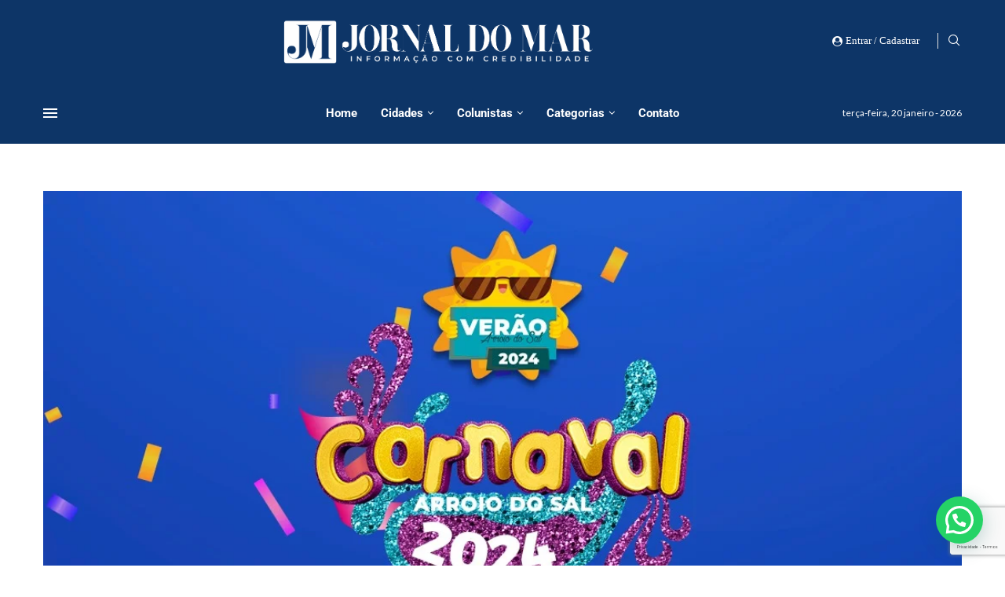

--- FILE ---
content_type: text/html; charset=UTF-8
request_url: https://jornaldomar.com.br/confira-a-programacao-completa-do-carnaval-de-arroio-do-sal/
body_size: 46684
content:
<!DOCTYPE html><html lang="pt-BR" prefix="og: https://ogp.me/ns#"><head><meta charset="UTF-8"><meta http-equiv="X-UA-Compatible" content="IE=edge"><meta name="viewport" content="width=device-width, initial-scale=1"><link rel="profile" href="https://gmpg.org/xfn/11"/><link rel="alternate" type="application/rss+xml" title="Jornal do Mar RSS Feed"
href="https://jornaldomar.com.br/feed/"/><link rel="alternate" type="application/atom+xml" title="Jornal do Mar Atom Feed"
href="https://jornaldomar.com.br/feed/atom/"/><link rel="pingback" href="https://jornaldomar.com.br/xmlrpc.php"/>
<!--[if lt IE 9]> <script src="https://jornaldomar.com.br/wp-content/themes/soledad/js/html5.js"></script> <![endif]--><link rel='preconnect' href='https://fonts.googleapis.com' /><link rel='preconnect' href='https://fonts.gstatic.com' /><meta http-equiv='x-dns-prefetch-control' content='on'><link rel='dns-prefetch' href='//fonts.googleapis.com' /><link rel='dns-prefetch' href='//fonts.gstatic.com' /><link rel='dns-prefetch' href='//s.gravatar.com' /><link rel='dns-prefetch' href='//www.google-analytics.com' /><title>Confira a programação completa do carnaval de Arroio do Sal - Jornal do Mar</title><meta name="description" content="O carnaval de Arroio do Sal promete muita animação e diversão para os foliões que visitarem a cidade entre os dias 9 e 12 de fevereiro. A programação conta"/><meta name="robots" content="index, follow, max-snippet:-1, max-video-preview:-1, max-image-preview:large"/><link rel="canonical" href="https://jornaldomar.com.br/confira-a-programacao-completa-do-carnaval-de-arroio-do-sal/" /><meta property="og:locale" content="pt_BR" /><meta property="og:type" content="article" /><meta property="og:title" content="Confira a programação completa do carnaval de Arroio do Sal - Jornal do Mar" /><meta property="og:description" content="O carnaval de Arroio do Sal promete muita animação e diversão para os foliões que visitarem a cidade entre os dias 9 e 12 de fevereiro. A programação conta" /><meta property="og:url" content="https://jornaldomar.com.br/confira-a-programacao-completa-do-carnaval-de-arroio-do-sal/" /><meta property="og:site_name" content="Jornal do Mar" /><meta property="article:section" content="Arroio do Sal" /><meta property="og:updated_time" content="2024-02-09T10:10:17-03:00" /><meta property="og:image" content="https://jornaldomar.com.br/wp-content/uploads/2024/02/PG-14_CARNAVAL-1.jpeg" /><meta property="og:image:secure_url" content="https://jornaldomar.com.br/wp-content/uploads/2024/02/PG-14_CARNAVAL-1.jpeg" /><meta property="og:image:width" content="1080" /><meta property="og:image:height" content="1350" /><meta property="og:image:alt" content="Confira a programação completa do carnaval de Arroio do Sal" /><meta property="og:image:type" content="image/jpeg" /><meta property="article:published_time" content="2024-02-09T10:10:14-03:00" /><meta property="article:modified_time" content="2024-02-09T10:10:17-03:00" /><meta name="twitter:card" content="summary_large_image" /><meta name="twitter:title" content="Confira a programação completa do carnaval de Arroio do Sal - Jornal do Mar" /><meta name="twitter:description" content="O carnaval de Arroio do Sal promete muita animação e diversão para os foliões que visitarem a cidade entre os dias 9 e 12 de fevereiro. A programação conta" /><meta name="twitter:image" content="https://jornaldomar.com.br/wp-content/uploads/2024/02/PG-14_CARNAVAL-1.jpeg" /> <script type="application/ld+json" class="rank-math-schema">{"@context":"https://schema.org","@graph":[{"@type":["NewsMediaOrganization","Organization"],"@id":"https://jornaldomar.com.br/#organization","name":"Jornal do Mar","url":"https://jornaldomar.com.br"},{"@type":"WebSite","@id":"https://jornaldomar.com.br/#website","url":"https://jornaldomar.com.br","name":"Jornal do Mar","publisher":{"@id":"https://jornaldomar.com.br/#organization"},"inLanguage":"pt-BR"},{"@type":"ImageObject","@id":"https://jornaldomar.com.br/wp-content/uploads/2024/02/PG-14_CARNAVAL-1.jpeg","url":"https://jornaldomar.com.br/wp-content/uploads/2024/02/PG-14_CARNAVAL-1.jpeg","width":"1080","height":"1350","inLanguage":"pt-BR"},{"@type":"WebPage","@id":"https://jornaldomar.com.br/confira-a-programacao-completa-do-carnaval-de-arroio-do-sal/#webpage","url":"https://jornaldomar.com.br/confira-a-programacao-completa-do-carnaval-de-arroio-do-sal/","name":"Confira a programa\u00e7\u00e3o completa do carnaval de Arroio do Sal - Jornal do Mar","datePublished":"2024-02-09T10:10:14-03:00","dateModified":"2024-02-09T10:10:17-03:00","isPartOf":{"@id":"https://jornaldomar.com.br/#website"},"primaryImageOfPage":{"@id":"https://jornaldomar.com.br/wp-content/uploads/2024/02/PG-14_CARNAVAL-1.jpeg"},"inLanguage":"pt-BR"},{"@type":"Person","@id":"https://jornaldomar.com.br/author/nicolecorrea/","name":"Nicole Corr\u00eaa Roese","url":"https://jornaldomar.com.br/author/nicolecorrea/","image":{"@type":"ImageObject","@id":"https://jornaldomar.com.br/wp-content/uploads/2023/12/cropped-Nicole--96x96.jpg","url":"https://jornaldomar.com.br/wp-content/uploads/2023/12/cropped-Nicole--96x96.jpg","caption":"Nicole Corr\u00eaa Roese","inLanguage":"pt-BR"},"worksFor":{"@id":"https://jornaldomar.com.br/#organization"}},{"@type":"BlogPosting","headline":"Confira a programa\u00e7\u00e3o completa do carnaval de Arroio do Sal - Jornal do Mar","datePublished":"2024-02-09T10:10:14-03:00","dateModified":"2024-02-09T10:10:17-03:00","articleSection":"Arroio do Sal, Gest\u00e3o","author":{"@id":"https://jornaldomar.com.br/author/nicolecorrea/","name":"Nicole Corr\u00eaa Roese"},"publisher":{"@id":"https://jornaldomar.com.br/#organization"},"description":"O carnaval de Arroio do Sal promete muita anima\u00e7\u00e3o e divers\u00e3o para os foli\u00f5es que visitarem a cidade entre os dias 9 e 12 de fevereiro. A programa\u00e7\u00e3o conta","name":"Confira a programa\u00e7\u00e3o completa do carnaval de Arroio do Sal - Jornal do Mar","@id":"https://jornaldomar.com.br/confira-a-programacao-completa-do-carnaval-de-arroio-do-sal/#richSnippet","isPartOf":{"@id":"https://jornaldomar.com.br/confira-a-programacao-completa-do-carnaval-de-arroio-do-sal/#webpage"},"image":{"@id":"https://jornaldomar.com.br/wp-content/uploads/2024/02/PG-14_CARNAVAL-1.jpeg"},"inLanguage":"pt-BR","mainEntityOfPage":{"@id":"https://jornaldomar.com.br/confira-a-programacao-completa-do-carnaval-de-arroio-do-sal/#webpage"}}]}</script> <link rel='dns-prefetch' href='//stats.wp.com' /><link rel='dns-prefetch' href='//fonts.googleapis.com' /><link rel="alternate" type="application/rss+xml" title="Feed para Jornal do Mar &raquo;" href="https://jornaldomar.com.br/feed/" /><link rel="alternate" type="application/rss+xml" title="Feed de comentários para Jornal do Mar &raquo;" href="https://jornaldomar.com.br/comments/feed/" /><link rel="alternate" type="application/rss+xml" title="Feed de comentários para Jornal do Mar &raquo; Confira a programação completa do carnaval de Arroio do Sal" href="https://jornaldomar.com.br/confira-a-programacao-completa-do-carnaval-de-arroio-do-sal/feed/" /><link rel="alternate" title="oEmbed (JSON)" type="application/json+oembed" href="https://jornaldomar.com.br/wp-json/oembed/1.0/embed?url=https%3A%2F%2Fjornaldomar.com.br%2Fconfira-a-programacao-completa-do-carnaval-de-arroio-do-sal%2F" /><link rel="alternate" title="oEmbed (XML)" type="text/xml+oembed" href="https://jornaldomar.com.br/wp-json/oembed/1.0/embed?url=https%3A%2F%2Fjornaldomar.com.br%2Fconfira-a-programacao-completa-do-carnaval-de-arroio-do-sal%2F&#038;format=xml" /><style id='wp-img-auto-sizes-contain-inline-css' type='text/css'>img:is([sizes=auto i],[sizes^="auto," i]){contain-intrinsic-size:3000px 1500px}
/*# sourceURL=wp-img-auto-sizes-contain-inline-css */</style><link data-optimized="1" rel='stylesheet' id='penci-folding-css' href='https://jornaldomar.com.br/wp-content/litespeed/css/2cb63d6209644e30bfac6d6b9301b9b6.css?ver=1b9b6' type='text/css' media='all' /><link data-optimized="1" rel='stylesheet' id='wp-block-library-css' href='https://jornaldomar.com.br/wp-content/litespeed/css/7abd51febedc0d24046facfcdd38e290.css?ver=8e290' type='text/css' media='all' /><style id='wp-block-library-theme-inline-css' type='text/css'>.wp-block-audio :where(figcaption){color:#555;font-size:13px;text-align:center}.is-dark-theme .wp-block-audio :where(figcaption){color:#ffffffa6}.wp-block-audio{margin:0 0 1em}.wp-block-code{border:1px solid #ccc;border-radius:4px;font-family:Menlo,Consolas,monaco,monospace;padding:.8em 1em}.wp-block-embed :where(figcaption){color:#555;font-size:13px;text-align:center}.is-dark-theme .wp-block-embed :where(figcaption){color:#ffffffa6}.wp-block-embed{margin:0 0 1em}.blocks-gallery-caption{color:#555;font-size:13px;text-align:center}.is-dark-theme .blocks-gallery-caption{color:#ffffffa6}:root :where(.wp-block-image figcaption){color:#555;font-size:13px;text-align:center}.is-dark-theme :root :where(.wp-block-image figcaption){color:#ffffffa6}.wp-block-image{margin:0 0 1em}.wp-block-pullquote{border-bottom:4px solid;border-top:4px solid;color:currentColor;margin-bottom:1.75em}.wp-block-pullquote :where(cite),.wp-block-pullquote :where(footer),.wp-block-pullquote__citation{color:currentColor;font-size:.8125em;font-style:normal;text-transform:uppercase}.wp-block-quote{border-left:.25em solid;margin:0 0 1.75em;padding-left:1em}.wp-block-quote cite,.wp-block-quote footer{color:currentColor;font-size:.8125em;font-style:normal;position:relative}.wp-block-quote:where(.has-text-align-right){border-left:none;border-right:.25em solid;padding-left:0;padding-right:1em}.wp-block-quote:where(.has-text-align-center){border:none;padding-left:0}.wp-block-quote.is-large,.wp-block-quote.is-style-large,.wp-block-quote:where(.is-style-plain){border:none}.wp-block-search .wp-block-search__label{font-weight:700}.wp-block-search__button{border:1px solid #ccc;padding:.375em .625em}:where(.wp-block-group.has-background){padding:1.25em 2.375em}.wp-block-separator.has-css-opacity{opacity:.4}.wp-block-separator{border:none;border-bottom:2px solid;margin-left:auto;margin-right:auto}.wp-block-separator.has-alpha-channel-opacity{opacity:1}.wp-block-separator:not(.is-style-wide):not(.is-style-dots){width:100px}.wp-block-separator.has-background:not(.is-style-dots){border-bottom:none;height:1px}.wp-block-separator.has-background:not(.is-style-wide):not(.is-style-dots){height:2px}.wp-block-table{margin:0 0 1em}.wp-block-table td,.wp-block-table th{word-break:normal}.wp-block-table :where(figcaption){color:#555;font-size:13px;text-align:center}.is-dark-theme .wp-block-table :where(figcaption){color:#ffffffa6}.wp-block-video :where(figcaption){color:#555;font-size:13px;text-align:center}.is-dark-theme .wp-block-video :where(figcaption){color:#ffffffa6}.wp-block-video{margin:0 0 1em}:root :where(.wp-block-template-part.has-background){margin-bottom:0;margin-top:0;padding:1.25em 2.375em}
/*# sourceURL=/wp-includes/css/dist/block-library/theme.min.css */</style><style id='classic-theme-styles-inline-css' type='text/css'>/*! This file is auto-generated */
.wp-block-button__link{color:#fff;background-color:#32373c;border-radius:9999px;box-shadow:none;text-decoration:none;padding:calc(.667em + 2px) calc(1.333em + 2px);font-size:1.125em}.wp-block-file__button{background:#32373c;color:#fff;text-decoration:none}
/*# sourceURL=/wp-includes/css/classic-themes.min.css */</style><style id='block-soledad-style-inline-css' type='text/css'>.pchead-e-block{--pcborder-cl:#dedede;--pcaccent-cl:#6eb48c}.heading1-style-1>h1,.heading1-style-2>h1,.heading2-style-1>h2,.heading2-style-2>h2,.heading3-style-1>h3,.heading3-style-2>h3,.heading4-style-1>h4,.heading4-style-2>h4,.heading5-style-1>h5,.heading5-style-2>h5{padding-bottom:8px;border-bottom:1px solid var(--pcborder-cl);overflow:hidden}.heading1-style-2>h1,.heading2-style-2>h2,.heading3-style-2>h3,.heading4-style-2>h4,.heading5-style-2>h5{border-bottom-width:0;position:relative}.heading1-style-2>h1:before,.heading2-style-2>h2:before,.heading3-style-2>h3:before,.heading4-style-2>h4:before,.heading5-style-2>h5:before{content:'';width:50px;height:2px;bottom:0;left:0;z-index:2;background:var(--pcaccent-cl);position:absolute}.heading1-style-2>h1:after,.heading2-style-2>h2:after,.heading3-style-2>h3:after,.heading4-style-2>h4:after,.heading5-style-2>h5:after{content:'';width:100%;height:2px;bottom:0;left:20px;z-index:1;background:var(--pcborder-cl);position:absolute}.heading1-style-3>h1,.heading1-style-4>h1,.heading2-style-3>h2,.heading2-style-4>h2,.heading3-style-3>h3,.heading3-style-4>h3,.heading4-style-3>h4,.heading4-style-4>h4,.heading5-style-3>h5,.heading5-style-4>h5{position:relative;padding-left:20px}.heading1-style-3>h1:before,.heading1-style-4>h1:before,.heading2-style-3>h2:before,.heading2-style-4>h2:before,.heading3-style-3>h3:before,.heading3-style-4>h3:before,.heading4-style-3>h4:before,.heading4-style-4>h4:before,.heading5-style-3>h5:before,.heading5-style-4>h5:before{width:10px;height:100%;content:'';position:absolute;top:0;left:0;bottom:0;background:var(--pcaccent-cl)}.heading1-style-4>h1,.heading2-style-4>h2,.heading3-style-4>h3,.heading4-style-4>h4,.heading5-style-4>h5{padding:10px 20px;background:#f1f1f1}.heading1-style-5>h1,.heading2-style-5>h2,.heading3-style-5>h3,.heading4-style-5>h4,.heading5-style-5>h5{position:relative;z-index:1}.heading1-style-5>h1:before,.heading2-style-5>h2:before,.heading3-style-5>h3:before,.heading4-style-5>h4:before,.heading5-style-5>h5:before{content:"";position:absolute;left:0;bottom:0;width:200px;height:50%;transform:skew(-25deg) translateX(0);background:var(--pcaccent-cl);z-index:-1;opacity:.4}.heading1-style-6>h1,.heading2-style-6>h2,.heading3-style-6>h3,.heading4-style-6>h4,.heading5-style-6>h5{text-decoration:underline;text-underline-offset:2px;text-decoration-thickness:4px;text-decoration-color:var(--pcaccent-cl)}
/*# sourceURL=https://jornaldomar.com.br/wp-content/themes/soledad/inc/block/heading-styles/build/style.min.css */</style><link data-optimized="1" rel='stylesheet' id='mediaelement-css' href='https://jornaldomar.com.br/wp-content/litespeed/css/870dfc4d89e8f48cdde9b25556fbc874.css?ver=bc874' type='text/css' media='all' /><link data-optimized="1" rel='stylesheet' id='wp-mediaelement-css' href='https://jornaldomar.com.br/wp-content/litespeed/css/6c656f038de3ca3a9130759d9608ca57.css?ver=8ca57' type='text/css' media='all' /><style id='jetpack-sharing-buttons-style-inline-css' type='text/css'>.jetpack-sharing-buttons__services-list{display:flex;flex-direction:row;flex-wrap:wrap;gap:0;list-style-type:none;margin:5px;padding:0}.jetpack-sharing-buttons__services-list.has-small-icon-size{font-size:12px}.jetpack-sharing-buttons__services-list.has-normal-icon-size{font-size:16px}.jetpack-sharing-buttons__services-list.has-large-icon-size{font-size:24px}.jetpack-sharing-buttons__services-list.has-huge-icon-size{font-size:36px}@media print{.jetpack-sharing-buttons__services-list{display:none!important}}.editor-styles-wrapper .wp-block-jetpack-sharing-buttons{gap:0;padding-inline-start:0}ul.jetpack-sharing-buttons__services-list.has-background{padding:1.25em 2.375em}
/*# sourceURL=https://jornaldomar.com.br/wp-content/plugins/jetpack/_inc/blocks/sharing-buttons/view.css */</style><style id='joinchat-button-style-inline-css' type='text/css'>.wp-block-joinchat-button{border:none!important;text-align:center}.wp-block-joinchat-button figure{display:table;margin:0 auto;padding:0}.wp-block-joinchat-button figcaption{font:normal normal 400 .6em/2em var(--wp--preset--font-family--system-font,sans-serif);margin:0;padding:0}.wp-block-joinchat-button .joinchat-button__qr{background-color:#fff;border:6px solid #25d366;border-radius:30px;box-sizing:content-box;display:block;height:200px;margin:auto;overflow:hidden;padding:10px;width:200px}.wp-block-joinchat-button .joinchat-button__qr canvas,.wp-block-joinchat-button .joinchat-button__qr img{display:block;margin:auto}.wp-block-joinchat-button .joinchat-button__link{align-items:center;background-color:#25d366;border:6px solid #25d366;border-radius:30px;display:inline-flex;flex-flow:row nowrap;justify-content:center;line-height:1.25em;margin:0 auto;text-decoration:none}.wp-block-joinchat-button .joinchat-button__link:before{background:transparent var(--joinchat-ico) no-repeat center;background-size:100%;content:"";display:block;height:1.5em;margin:-.75em .75em -.75em 0;width:1.5em}.wp-block-joinchat-button figure+.joinchat-button__link{margin-top:10px}@media (orientation:landscape)and (min-height:481px),(orientation:portrait)and (min-width:481px){.wp-block-joinchat-button.joinchat-button--qr-only figure+.joinchat-button__link{display:none}}@media (max-width:480px),(orientation:landscape)and (max-height:480px){.wp-block-joinchat-button figure{display:none}}

/*# sourceURL=https://jornaldomar.com.br/wp-content/plugins/creame-whatsapp-me/gutenberg/build/style-index.css */</style><style id='global-styles-inline-css' type='text/css'>:root{--wp--preset--aspect-ratio--square: 1;--wp--preset--aspect-ratio--4-3: 4/3;--wp--preset--aspect-ratio--3-4: 3/4;--wp--preset--aspect-ratio--3-2: 3/2;--wp--preset--aspect-ratio--2-3: 2/3;--wp--preset--aspect-ratio--16-9: 16/9;--wp--preset--aspect-ratio--9-16: 9/16;--wp--preset--color--black: #000000;--wp--preset--color--cyan-bluish-gray: #abb8c3;--wp--preset--color--white: #ffffff;--wp--preset--color--pale-pink: #f78da7;--wp--preset--color--vivid-red: #cf2e2e;--wp--preset--color--luminous-vivid-orange: #ff6900;--wp--preset--color--luminous-vivid-amber: #fcb900;--wp--preset--color--light-green-cyan: #7bdcb5;--wp--preset--color--vivid-green-cyan: #00d084;--wp--preset--color--pale-cyan-blue: #8ed1fc;--wp--preset--color--vivid-cyan-blue: #0693e3;--wp--preset--color--vivid-purple: #9b51e0;--wp--preset--gradient--vivid-cyan-blue-to-vivid-purple: linear-gradient(135deg,rgb(6,147,227) 0%,rgb(155,81,224) 100%);--wp--preset--gradient--light-green-cyan-to-vivid-green-cyan: linear-gradient(135deg,rgb(122,220,180) 0%,rgb(0,208,130) 100%);--wp--preset--gradient--luminous-vivid-amber-to-luminous-vivid-orange: linear-gradient(135deg,rgb(252,185,0) 0%,rgb(255,105,0) 100%);--wp--preset--gradient--luminous-vivid-orange-to-vivid-red: linear-gradient(135deg,rgb(255,105,0) 0%,rgb(207,46,46) 100%);--wp--preset--gradient--very-light-gray-to-cyan-bluish-gray: linear-gradient(135deg,rgb(238,238,238) 0%,rgb(169,184,195) 100%);--wp--preset--gradient--cool-to-warm-spectrum: linear-gradient(135deg,rgb(74,234,220) 0%,rgb(151,120,209) 20%,rgb(207,42,186) 40%,rgb(238,44,130) 60%,rgb(251,105,98) 80%,rgb(254,248,76) 100%);--wp--preset--gradient--blush-light-purple: linear-gradient(135deg,rgb(255,206,236) 0%,rgb(152,150,240) 100%);--wp--preset--gradient--blush-bordeaux: linear-gradient(135deg,rgb(254,205,165) 0%,rgb(254,45,45) 50%,rgb(107,0,62) 100%);--wp--preset--gradient--luminous-dusk: linear-gradient(135deg,rgb(255,203,112) 0%,rgb(199,81,192) 50%,rgb(65,88,208) 100%);--wp--preset--gradient--pale-ocean: linear-gradient(135deg,rgb(255,245,203) 0%,rgb(182,227,212) 50%,rgb(51,167,181) 100%);--wp--preset--gradient--electric-grass: linear-gradient(135deg,rgb(202,248,128) 0%,rgb(113,206,126) 100%);--wp--preset--gradient--midnight: linear-gradient(135deg,rgb(2,3,129) 0%,rgb(40,116,252) 100%);--wp--preset--font-size--small: 12px;--wp--preset--font-size--medium: 20px;--wp--preset--font-size--large: 32px;--wp--preset--font-size--x-large: 42px;--wp--preset--font-size--normal: 14px;--wp--preset--font-size--huge: 42px;--wp--preset--spacing--20: 0.44rem;--wp--preset--spacing--30: 0.67rem;--wp--preset--spacing--40: 1rem;--wp--preset--spacing--50: 1.5rem;--wp--preset--spacing--60: 2.25rem;--wp--preset--spacing--70: 3.38rem;--wp--preset--spacing--80: 5.06rem;--wp--preset--shadow--natural: 6px 6px 9px rgba(0, 0, 0, 0.2);--wp--preset--shadow--deep: 12px 12px 50px rgba(0, 0, 0, 0.4);--wp--preset--shadow--sharp: 6px 6px 0px rgba(0, 0, 0, 0.2);--wp--preset--shadow--outlined: 6px 6px 0px -3px rgb(255, 255, 255), 6px 6px rgb(0, 0, 0);--wp--preset--shadow--crisp: 6px 6px 0px rgb(0, 0, 0);}:where(.is-layout-flex){gap: 0.5em;}:where(.is-layout-grid){gap: 0.5em;}body .is-layout-flex{display: flex;}.is-layout-flex{flex-wrap: wrap;align-items: center;}.is-layout-flex > :is(*, div){margin: 0;}body .is-layout-grid{display: grid;}.is-layout-grid > :is(*, div){margin: 0;}:where(.wp-block-columns.is-layout-flex){gap: 2em;}:where(.wp-block-columns.is-layout-grid){gap: 2em;}:where(.wp-block-post-template.is-layout-flex){gap: 1.25em;}:where(.wp-block-post-template.is-layout-grid){gap: 1.25em;}.has-black-color{color: var(--wp--preset--color--black) !important;}.has-cyan-bluish-gray-color{color: var(--wp--preset--color--cyan-bluish-gray) !important;}.has-white-color{color: var(--wp--preset--color--white) !important;}.has-pale-pink-color{color: var(--wp--preset--color--pale-pink) !important;}.has-vivid-red-color{color: var(--wp--preset--color--vivid-red) !important;}.has-luminous-vivid-orange-color{color: var(--wp--preset--color--luminous-vivid-orange) !important;}.has-luminous-vivid-amber-color{color: var(--wp--preset--color--luminous-vivid-amber) !important;}.has-light-green-cyan-color{color: var(--wp--preset--color--light-green-cyan) !important;}.has-vivid-green-cyan-color{color: var(--wp--preset--color--vivid-green-cyan) !important;}.has-pale-cyan-blue-color{color: var(--wp--preset--color--pale-cyan-blue) !important;}.has-vivid-cyan-blue-color{color: var(--wp--preset--color--vivid-cyan-blue) !important;}.has-vivid-purple-color{color: var(--wp--preset--color--vivid-purple) !important;}.has-black-background-color{background-color: var(--wp--preset--color--black) !important;}.has-cyan-bluish-gray-background-color{background-color: var(--wp--preset--color--cyan-bluish-gray) !important;}.has-white-background-color{background-color: var(--wp--preset--color--white) !important;}.has-pale-pink-background-color{background-color: var(--wp--preset--color--pale-pink) !important;}.has-vivid-red-background-color{background-color: var(--wp--preset--color--vivid-red) !important;}.has-luminous-vivid-orange-background-color{background-color: var(--wp--preset--color--luminous-vivid-orange) !important;}.has-luminous-vivid-amber-background-color{background-color: var(--wp--preset--color--luminous-vivid-amber) !important;}.has-light-green-cyan-background-color{background-color: var(--wp--preset--color--light-green-cyan) !important;}.has-vivid-green-cyan-background-color{background-color: var(--wp--preset--color--vivid-green-cyan) !important;}.has-pale-cyan-blue-background-color{background-color: var(--wp--preset--color--pale-cyan-blue) !important;}.has-vivid-cyan-blue-background-color{background-color: var(--wp--preset--color--vivid-cyan-blue) !important;}.has-vivid-purple-background-color{background-color: var(--wp--preset--color--vivid-purple) !important;}.has-black-border-color{border-color: var(--wp--preset--color--black) !important;}.has-cyan-bluish-gray-border-color{border-color: var(--wp--preset--color--cyan-bluish-gray) !important;}.has-white-border-color{border-color: var(--wp--preset--color--white) !important;}.has-pale-pink-border-color{border-color: var(--wp--preset--color--pale-pink) !important;}.has-vivid-red-border-color{border-color: var(--wp--preset--color--vivid-red) !important;}.has-luminous-vivid-orange-border-color{border-color: var(--wp--preset--color--luminous-vivid-orange) !important;}.has-luminous-vivid-amber-border-color{border-color: var(--wp--preset--color--luminous-vivid-amber) !important;}.has-light-green-cyan-border-color{border-color: var(--wp--preset--color--light-green-cyan) !important;}.has-vivid-green-cyan-border-color{border-color: var(--wp--preset--color--vivid-green-cyan) !important;}.has-pale-cyan-blue-border-color{border-color: var(--wp--preset--color--pale-cyan-blue) !important;}.has-vivid-cyan-blue-border-color{border-color: var(--wp--preset--color--vivid-cyan-blue) !important;}.has-vivid-purple-border-color{border-color: var(--wp--preset--color--vivid-purple) !important;}.has-vivid-cyan-blue-to-vivid-purple-gradient-background{background: var(--wp--preset--gradient--vivid-cyan-blue-to-vivid-purple) !important;}.has-light-green-cyan-to-vivid-green-cyan-gradient-background{background: var(--wp--preset--gradient--light-green-cyan-to-vivid-green-cyan) !important;}.has-luminous-vivid-amber-to-luminous-vivid-orange-gradient-background{background: var(--wp--preset--gradient--luminous-vivid-amber-to-luminous-vivid-orange) !important;}.has-luminous-vivid-orange-to-vivid-red-gradient-background{background: var(--wp--preset--gradient--luminous-vivid-orange-to-vivid-red) !important;}.has-very-light-gray-to-cyan-bluish-gray-gradient-background{background: var(--wp--preset--gradient--very-light-gray-to-cyan-bluish-gray) !important;}.has-cool-to-warm-spectrum-gradient-background{background: var(--wp--preset--gradient--cool-to-warm-spectrum) !important;}.has-blush-light-purple-gradient-background{background: var(--wp--preset--gradient--blush-light-purple) !important;}.has-blush-bordeaux-gradient-background{background: var(--wp--preset--gradient--blush-bordeaux) !important;}.has-luminous-dusk-gradient-background{background: var(--wp--preset--gradient--luminous-dusk) !important;}.has-pale-ocean-gradient-background{background: var(--wp--preset--gradient--pale-ocean) !important;}.has-electric-grass-gradient-background{background: var(--wp--preset--gradient--electric-grass) !important;}.has-midnight-gradient-background{background: var(--wp--preset--gradient--midnight) !important;}.has-small-font-size{font-size: var(--wp--preset--font-size--small) !important;}.has-medium-font-size{font-size: var(--wp--preset--font-size--medium) !important;}.has-large-font-size{font-size: var(--wp--preset--font-size--large) !important;}.has-x-large-font-size{font-size: var(--wp--preset--font-size--x-large) !important;}
:where(.wp-block-post-template.is-layout-flex){gap: 1.25em;}:where(.wp-block-post-template.is-layout-grid){gap: 1.25em;}
:where(.wp-block-term-template.is-layout-flex){gap: 1.25em;}:where(.wp-block-term-template.is-layout-grid){gap: 1.25em;}
:where(.wp-block-columns.is-layout-flex){gap: 2em;}:where(.wp-block-columns.is-layout-grid){gap: 2em;}
:root :where(.wp-block-pullquote){font-size: 1.5em;line-height: 1.6;}
/*# sourceURL=global-styles-inline-css */</style><link data-optimized="1" rel='stylesheet' id='contact-form-7-css' href='https://jornaldomar.com.br/wp-content/litespeed/css/a0715e01c40672038e3cb02bee7b5ca5.css?ver=b5ca5' type='text/css' media='all' /><link rel='stylesheet' id='penci-fonts-css' href='https://fonts.googleapis.com/css?family=Rubik%3A300%2C300italic%2C400%2C400italic%2C500%2C500italic%2C700%2C700italic%2C800%2C800italic%7CLato%3A300%2C300italic%2C400%2C400italic%2C500%2C500italic%2C600%2C600italic%2C700%2C700italic%2C800%2C800italic%26subset%3Dlatin%2Ccyrillic%2Ccyrillic-ext%2Cgreek%2Cgreek-ext%2Clatin-ext&#038;display=swap&#038;ver=8.7.0' type='text/css' media='' /><link data-optimized="1" rel='stylesheet' id='penci-main-style-css' href='https://jornaldomar.com.br/wp-content/litespeed/css/bbcca7c79ee6152f7818ee2916a10030.css?ver=10030' type='text/css' media='all' /><link data-optimized="1" rel='stylesheet' id='penci-swiper-bundle-css' href='https://jornaldomar.com.br/wp-content/litespeed/css/2b97ae23d21638f28fde94d6db3c3d50.css?ver=c3d50' type='text/css' media='all' /><link data-optimized="1" rel='stylesheet' id='penci-font-awesomeold-css' href='https://jornaldomar.com.br/wp-content/litespeed/css/cd7f0fe76fe2c51ba2437bc55b116832.css?ver=16832' type='text/css' media='all' /><link data-optimized="1" rel='stylesheet' id='penci_icon-css' href='https://jornaldomar.com.br/wp-content/litespeed/css/032af502f6720e1cb6f165adc515e805.css?ver=5e805' type='text/css' media='all' /><link data-optimized="1" rel='stylesheet' id='penci_style-css' href='https://jornaldomar.com.br/wp-content/litespeed/css/ea9c7ce9a025a2b269fac836a765fdfc.css?ver=5fdfc' type='text/css' media='all' /><link data-optimized="1" rel='stylesheet' id='penci_social_counter-css' href='https://jornaldomar.com.br/wp-content/litespeed/css/bcb4d5ed26eafbc9dadfba8ecf36d514.css?ver=6d514' type='text/css' media='all' /><link rel='stylesheet' id='penci-header-builder-fonts-css' href='https://fonts.googleapis.com/css?family=Roboto%3A300%2C300italic%2C400%2C400italic%2C500%2C500italic%2C700%2C700italic%2C800%2C800italic%7C-apple-system%3A300%2C300italic%2C400%2C400italic%2C500%2C500italic%2C600%2C600italic%2C700%2C700italic%2C800%2C800italic%26subset%3Dlatin%2Ccyrillic%2Ccyrillic-ext%2Cgreek%2Cgreek-ext%2Clatin-ext&#038;display=swap&#038;ver=8.7.0' type='text/css' media='all' /><link data-optimized="1" rel='stylesheet' id='elementor-icons-css' href='https://jornaldomar.com.br/wp-content/litespeed/css/c629fff3890858ca98308a43c28a4384.css?ver=a4384' type='text/css' media='all' /><link data-optimized="1" rel='stylesheet' id='elementor-frontend-css' href='https://jornaldomar.com.br/wp-content/litespeed/css/733ac7c69255e294d805bd3202d8a030.css?ver=8a030' type='text/css' media='all' /><link data-optimized="1" rel='stylesheet' id='elementor-post-8-css' href='https://jornaldomar.com.br/wp-content/litespeed/css/781db7a9a75982b2274dd87082585484.css?ver=85484' type='text/css' media='all' /><link data-optimized="1" rel='stylesheet' id='elementor-post-1591-css' href='https://jornaldomar.com.br/wp-content/litespeed/css/302af1d07e5fc79235fd3c294c3742c6.css?ver=742c6' type='text/css' media='all' /><link data-optimized="1" rel='stylesheet' id='dflip-style-css' href='https://jornaldomar.com.br/wp-content/litespeed/css/bd6885b08b08b7d3663c952b2d907de5.css?ver=07de5' type='text/css' media='all' /><link data-optimized="1" rel='stylesheet' id='penci-soledad-parent-style-css' href='https://jornaldomar.com.br/wp-content/litespeed/css/9b07e193ec4bfacae18c3c40125eaf5e.css?ver=eaf5e' type='text/css' media='all' /><link data-optimized="1" rel='stylesheet' id='sharedaddy-css' href='https://jornaldomar.com.br/wp-content/litespeed/css/59adb9906fd7721b82bdfa11d4885c0f.css?ver=85c0f' type='text/css' media='all' /><link data-optimized="1" rel='stylesheet' id='social-logos-css' href='https://jornaldomar.com.br/wp-content/litespeed/css/997912534068491b366ce1b3436e1cef.css?ver=e1cef' type='text/css' media='all' /><link data-optimized="1" rel='stylesheet' id='elementor-gf-local-roboto-css' href='https://jornaldomar.com.br/wp-content/litespeed/css/8eab4da6cffc24e229f5709f16a8d9c2.css?ver=8d9c2' type='text/css' media='all' /><link data-optimized="1" rel='stylesheet' id='elementor-gf-local-robotoslab-css' href='https://jornaldomar.com.br/wp-content/litespeed/css/3657a0fe0330a8cc050b54075950df83.css?ver=0df83' type='text/css' media='all' /><link data-optimized="1" rel='stylesheet' id='elementor-gf-local-bitter-css' href='https://jornaldomar.com.br/wp-content/litespeed/css/b049e124e360a44dbd9fc390e13fd2bb.css?ver=fd2bb' type='text/css' media='all' /><link data-optimized="1" rel='stylesheet' id='elementor-icons-shared-0-css' href='https://jornaldomar.com.br/wp-content/litespeed/css/d77922dcb8e98fa12b2991ef94a6710d.css?ver=6710d' type='text/css' media='all' /><link data-optimized="1" rel='stylesheet' id='elementor-icons-fa-solid-css' href='https://jornaldomar.com.br/wp-content/litespeed/css/0c3a8edeba64bff4c3bdbd7a7166cea8.css?ver=6cea8' type='text/css' media='all' /> <script type="text/javascript" src="https://jornaldomar.com.br/wp-includes/js/jquery/jquery.min.js" id="jquery-core-js"></script> <script data-optimized="1" type="text/javascript" src="https://jornaldomar.com.br/wp-content/litespeed/js/20196d3730a1ce16e8401fd683735653.js?ver=35653" id="jquery-migrate-js" defer data-deferred="1"></script> <link rel="https://api.w.org/" href="https://jornaldomar.com.br/wp-json/" /><link rel="alternate" title="JSON" type="application/json" href="https://jornaldomar.com.br/wp-json/wp/v2/posts/5382" /><link rel="EditURI" type="application/rsd+xml" title="RSD" href="https://jornaldomar.com.br/xmlrpc.php?rsd" /><style>img#wpstats{display:none}</style> <script async src="https://pagead2.googlesyndication.com/pagead/js/adsbygoogle.js?client=ca-pub-3905852131958858" crossorigin="anonymous"></script><style id="penci-custom-style" type="text/css">body{ --pcbg-cl: #fff; --pctext-cl: #313131; --pcborder-cl: #dedede; --pcheading-cl: #313131; --pcmeta-cl: #888888; --pcaccent-cl: #6eb48c; --pcbody-font: 'PT Serif', serif; --pchead-font: 'Raleway', sans-serif; --pchead-wei: bold; --pcava_bdr:10px;--pcajs_fvw:470px;--pcajs_fvmw:220px; } .single.penci-body-single-style-5 #header, .single.penci-body-single-style-6 #header, .single.penci-body-single-style-10 #header, .single.penci-body-single-style-5 .pc-wrapbuilder-header, .single.penci-body-single-style-6 .pc-wrapbuilder-header, .single.penci-body-single-style-10 .pc-wrapbuilder-header { --pchd-mg: 40px; } .fluid-width-video-wrapper > div { position: absolute; left: 0; right: 0; top: 0; width: 100%; height: 100%; } .yt-video-place { position: relative; text-align: center; } .yt-video-place.embed-responsive .start-video { display: block; top: 0; left: 0; bottom: 0; right: 0; position: absolute; transform: none; } .yt-video-place.embed-responsive .start-video img { margin: 0; padding: 0; top: 50%; display: inline-block; position: absolute; left: 50%; transform: translate(-50%, -50%); width: 68px; height: auto; } .mfp-bg { top: 0; left: 0; width: 100%; height: 100%; z-index: 9999999; overflow: hidden; position: fixed; background: #0b0b0b; opacity: .8; filter: alpha(opacity=80) } .mfp-wrap { top: 0; left: 0; width: 100%; height: 100%; z-index: 9999999; position: fixed; outline: none !important; -webkit-backface-visibility: hidden } body { --pchead-font: 'Rubik', sans-serif; } body { --pcbody-font: 'Lato', sans-serif; } p{ line-height: 1.8; } #main #bbpress-forums .bbp-login-form fieldset.bbp-form select, #main #bbpress-forums .bbp-login-form .bbp-form input[type="password"], #main #bbpress-forums .bbp-login-form .bbp-form input[type="text"], .penci-login-register input[type="email"], .penci-login-register input[type="text"], .penci-login-register input[type="password"], .penci-login-register input[type="number"], body, textarea, #respond textarea, .widget input[type="text"], .widget input[type="email"], .widget input[type="date"], .widget input[type="number"], .wpcf7 textarea, .mc4wp-form input, #respond input, div.wpforms-container .wpforms-form.wpforms-form input[type=date], div.wpforms-container .wpforms-form.wpforms-form input[type=datetime], div.wpforms-container .wpforms-form.wpforms-form input[type=datetime-local], div.wpforms-container .wpforms-form.wpforms-form input[type=email], div.wpforms-container .wpforms-form.wpforms-form input[type=month], div.wpforms-container .wpforms-form.wpforms-form input[type=number], div.wpforms-container .wpforms-form.wpforms-form input[type=password], div.wpforms-container .wpforms-form.wpforms-form input[type=range], div.wpforms-container .wpforms-form.wpforms-form input[type=search], div.wpforms-container .wpforms-form.wpforms-form input[type=tel], div.wpforms-container .wpforms-form.wpforms-form input[type=text], div.wpforms-container .wpforms-form.wpforms-form input[type=time], div.wpforms-container .wpforms-form.wpforms-form input[type=url], div.wpforms-container .wpforms-form.wpforms-form input[type=week], div.wpforms-container .wpforms-form.wpforms-form select, div.wpforms-container .wpforms-form.wpforms-form textarea, .wpcf7 input, form.pc-searchform input.search-input, ul.homepage-featured-boxes .penci-fea-in h4, .widget.widget_categories ul li span.category-item-count, .about-widget .about-me-heading, .widget ul.side-newsfeed li .side-item .side-item-text .side-item-meta { font-weight: 400 } #navigation .menu > li > a, #navigation ul.menu ul.sub-menu li > a, .navigation ul.menu ul.sub-menu li > a, .penci-menu-hbg .menu li a, #sidebar-nav .menu li a { font-family: 'Rubik', sans-serif; font-weight: normal; } .penci-hide-tagupdated{ display: none !important; } body, .widget ul li a{ font-size: 16px; } .widget ul li, .widget ol li, .post-entry, p, .post-entry p { font-size: 16px; line-height: 1.8; } .widget ul li, .widget ol li, .post-entry, p, .post-entry p{ line-height: 1.9; } body { --pchead-wei: 500; } .featured-area.featured-style-42 .item-inner-content, .featured-style-41 .swiper-slide, .slider-40-wrapper .nav-thumb-creative .thumb-container:after,.penci-slider44-t-item:before,.penci-slider44-main-wrapper .item, .featured-area .penci-image-holder, .featured-area .penci-slider4-overlay, .featured-area .penci-slide-overlay .overlay-link, .featured-style-29 .featured-slider-overlay, .penci-slider38-overlay{ border-radius: ; -webkit-border-radius: ; } .penci-featured-content-right:before{ border-top-right-radius: ; border-bottom-right-radius: ; } .penci-flat-overlay .penci-slide-overlay .penci-mag-featured-content:before{ border-bottom-left-radius: ; border-bottom-right-radius: ; } .container-single .post-image{ border-radius: ; -webkit-border-radius: ; } .penci-mega-post-inner, .penci-mega-thumbnail .penci-image-holder{ border-radius: ; -webkit-border-radius: ; } .penci-magazine-slider .mag-item-1 .mag-meta-child span:after, .penci-magazine-slider .mag-meta-child span:after, .post-box-meta-single > span:before, .standard-top-meta > span:before, .penci-mag-featured-content .feat-meta > span:after, .penci-featured-content .feat-text .feat-meta > span:after, .featured-style-35 .featured-content-excerpt .feat-meta > span:after, .penci-post-box-meta .penci-box-meta span:after, .grid-post-box-meta span:after, .overlay-post-box-meta > div:after{ box-sizing: border-box; -webkit-box-sizing: border-box; width: 4px; height: 4px; border: 2px solid; border-radius: 2px; transform: translateY(-2px); -webkit-transform: translateY(-2px); } .cat > a.penci-cat-name:after{ width: 4px; height: 4px; box-sizing: border-box; -webkit-box-sizing: border-box; transform: none; border-radius: 2px; margin-top: -2px; } #navigation .menu > li > a, #navigation ul.menu ul.sub-menu li > a, .navigation ul.menu ul.sub-menu li > a, .penci-menu-hbg .menu li a, #sidebar-nav .menu li a, #navigation .penci-megamenu .penci-mega-child-categories a, .navigation .penci-megamenu .penci-mega-child-categories a{ font-weight: 500; } #header .inner-header .container { padding:30px 0; } #logo a { max-width:320px; width: 100%; } @media only screen and (max-width: 960px) and (min-width: 768px){ #logo img{ max-width: 100%; } } .editor-styles-wrapper, body{ --pcaccent-cl: #0d3567; } .penci-menuhbg-toggle:hover .lines-button:after, .penci-menuhbg-toggle:hover .penci-lines:before, .penci-menuhbg-toggle:hover .penci-lines:after,.tags-share-box.tags-share-box-s2 .post-share-plike,.penci-video_playlist .penci-playlist-title,.pencisc-column-2.penci-video_playlist .penci-video-nav .playlist-panel-item, .pencisc-column-1.penci-video_playlist .penci-video-nav .playlist-panel-item,.penci-video_playlist .penci-custom-scroll::-webkit-scrollbar-thumb, .pencisc-button, .post-entry .pencisc-button, .penci-dropcap-box, .penci-dropcap-circle, .penci-login-register input[type="submit"]:hover, .penci-ld .penci-ldin:before, .penci-ldspinner > div{ background: #0d3567; } a, .post-entry .penci-portfolio-filter ul li a:hover, .penci-portfolio-filter ul li a:hover, .penci-portfolio-filter ul li.active a, .post-entry .penci-portfolio-filter ul li.active a, .penci-countdown .countdown-amount, .archive-box h1, .post-entry a, .container.penci-breadcrumb span a:hover,.container.penci-breadcrumb a:hover, .post-entry blockquote:before, .post-entry blockquote cite, .post-entry blockquote .author, .wpb_text_column blockquote:before, .wpb_text_column blockquote cite, .wpb_text_column blockquote .author, .penci-pagination a:hover, ul.penci-topbar-menu > li a:hover, div.penci-topbar-menu > ul > li a:hover, .penci-recipe-heading a.penci-recipe-print,.penci-review-metas .penci-review-btnbuy, .main-nav-social a:hover, .widget-social .remove-circle a:hover i, .penci-recipe-index .cat > a.penci-cat-name, #bbpress-forums li.bbp-body ul.forum li.bbp-forum-info a:hover, #bbpress-forums li.bbp-body ul.topic li.bbp-topic-title a:hover, #bbpress-forums li.bbp-body ul.forum li.bbp-forum-info .bbp-forum-content a, #bbpress-forums li.bbp-body ul.topic p.bbp-topic-meta a, #bbpress-forums .bbp-breadcrumb a:hover, #bbpress-forums .bbp-forum-freshness a:hover, #bbpress-forums .bbp-topic-freshness a:hover, #buddypress ul.item-list li div.item-title a, #buddypress ul.item-list li h4 a, #buddypress .activity-header a:first-child, #buddypress .comment-meta a:first-child, #buddypress .acomment-meta a:first-child, div.bbp-template-notice a:hover, .penci-menu-hbg .menu li a .indicator:hover, .penci-menu-hbg .menu li a:hover, #sidebar-nav .menu li a:hover, .penci-rlt-popup .rltpopup-meta .rltpopup-title:hover, .penci-video_playlist .penci-video-playlist-item .penci-video-title:hover, .penci_list_shortcode li:before, .penci-dropcap-box-outline, .penci-dropcap-circle-outline, .penci-dropcap-regular, .penci-dropcap-bold{ color: #0d3567; } .penci-home-popular-post ul.slick-dots li button:hover, .penci-home-popular-post ul.slick-dots li.slick-active button, .post-entry blockquote .author span:after, .error-image:after, .error-404 .go-back-home a:after, .penci-header-signup-form, .woocommerce span.onsale, .woocommerce #respond input#submit:hover, .woocommerce a.button:hover, .woocommerce button.button:hover, .woocommerce input.button:hover, .woocommerce nav.woocommerce-pagination ul li span.current, .woocommerce div.product .entry-summary div[itemprop="description"]:before, .woocommerce div.product .entry-summary div[itemprop="description"] blockquote .author span:after, .woocommerce div.product .woocommerce-tabs #tab-description blockquote .author span:after, .woocommerce #respond input#submit.alt:hover, .woocommerce a.button.alt:hover, .woocommerce button.button.alt:hover, .woocommerce input.button.alt:hover, .pcheader-icon.shoping-cart-icon > a > span, #penci-demobar .buy-button, #penci-demobar .buy-button:hover, .penci-recipe-heading a.penci-recipe-print:hover,.penci-review-metas .penci-review-btnbuy:hover, .penci-review-process span, .penci-review-score-total, #navigation.menu-style-2 ul.menu ul.sub-menu:before, #navigation.menu-style-2 .menu ul ul.sub-menu:before, .penci-go-to-top-floating, .post-entry.blockquote-style-2 blockquote:before, #bbpress-forums #bbp-search-form .button, #bbpress-forums #bbp-search-form .button:hover, .wrapper-boxed .bbp-pagination-links span.current, #bbpress-forums #bbp_reply_submit:hover, #bbpress-forums #bbp_topic_submit:hover,#main .bbp-login-form .bbp-submit-wrapper button[type="submit"]:hover, #buddypress .dir-search input[type=submit], #buddypress .groups-members-search input[type=submit], #buddypress button:hover, #buddypress a.button:hover, #buddypress a.button:focus, #buddypress input[type=button]:hover, #buddypress input[type=reset]:hover, #buddypress ul.button-nav li a:hover, #buddypress ul.button-nav li.current a, #buddypress div.generic-button a:hover, #buddypress .comment-reply-link:hover, #buddypress input[type=submit]:hover, #buddypress div.pagination .pagination-links .current, #buddypress div.item-list-tabs ul li.selected a, #buddypress div.item-list-tabs ul li.current a, #buddypress div.item-list-tabs ul li a:hover, #buddypress table.notifications thead tr, #buddypress table.notifications-settings thead tr, #buddypress table.profile-settings thead tr, #buddypress table.profile-fields thead tr, #buddypress table.wp-profile-fields thead tr, #buddypress table.messages-notices thead tr, #buddypress table.forum thead tr, #buddypress input[type=submit] { background-color: #0d3567; } .penci-pagination ul.page-numbers li span.current, #comments_pagination span { color: #fff; background: #0d3567; border-color: #0d3567; } .footer-instagram h4.footer-instagram-title > span:before, .woocommerce nav.woocommerce-pagination ul li span.current, .penci-pagination.penci-ajax-more a.penci-ajax-more-button:hover, .penci-recipe-heading a.penci-recipe-print:hover,.penci-review-metas .penci-review-btnbuy:hover, .home-featured-cat-content.style-14 .magcat-padding:before, .wrapper-boxed .bbp-pagination-links span.current, #buddypress .dir-search input[type=submit], #buddypress .groups-members-search input[type=submit], #buddypress button:hover, #buddypress a.button:hover, #buddypress a.button:focus, #buddypress input[type=button]:hover, #buddypress input[type=reset]:hover, #buddypress ul.button-nav li a:hover, #buddypress ul.button-nav li.current a, #buddypress div.generic-button a:hover, #buddypress .comment-reply-link:hover, #buddypress input[type=submit]:hover, #buddypress div.pagination .pagination-links .current, #buddypress input[type=submit], form.pc-searchform.penci-hbg-search-form input.search-input:hover, form.pc-searchform.penci-hbg-search-form input.search-input:focus, .penci-dropcap-box-outline, .penci-dropcap-circle-outline { border-color: #0d3567; } .woocommerce .woocommerce-error, .woocommerce .woocommerce-info, .woocommerce .woocommerce-message { border-top-color: #0d3567; } .penci-slider ol.penci-control-nav li a.penci-active, .penci-slider ol.penci-control-nav li a:hover, .penci-related-carousel .penci-owl-dot.active span, .penci-owl-carousel-slider .penci-owl-dot.active span{ border-color: #0d3567; background-color: #0d3567; } .woocommerce .woocommerce-message:before, .woocommerce form.checkout table.shop_table .order-total .amount, .woocommerce ul.products li.product .price ins, .woocommerce ul.products li.product .price, .woocommerce div.product p.price ins, .woocommerce div.product span.price ins, .woocommerce div.product p.price, .woocommerce div.product .entry-summary div[itemprop="description"] blockquote:before, .woocommerce div.product .woocommerce-tabs #tab-description blockquote:before, .woocommerce div.product .entry-summary div[itemprop="description"] blockquote cite, .woocommerce div.product .entry-summary div[itemprop="description"] blockquote .author, .woocommerce div.product .woocommerce-tabs #tab-description blockquote cite, .woocommerce div.product .woocommerce-tabs #tab-description blockquote .author, .woocommerce div.product .product_meta > span a:hover, .woocommerce div.product .woocommerce-tabs ul.tabs li.active, .woocommerce ul.cart_list li .amount, .woocommerce ul.product_list_widget li .amount, .woocommerce table.shop_table td.product-name a:hover, .woocommerce table.shop_table td.product-price span, .woocommerce table.shop_table td.product-subtotal span, .woocommerce-cart .cart-collaterals .cart_totals table td .amount, .woocommerce .woocommerce-info:before, .woocommerce div.product span.price, .penci-container-inside.penci-breadcrumb span a:hover,.penci-container-inside.penci-breadcrumb a:hover { color: #0d3567; } .standard-content .penci-more-link.penci-more-link-button a.more-link, .penci-readmore-btn.penci-btn-make-button a, .penci-featured-cat-seemore.penci-btn-make-button a{ background-color: #0d3567; color: #fff; } .penci-vernav-toggle:before{ border-top-color: #0d3567; color: #fff; } .penci-top-bar, .penci-topbar-trending .penci-owl-carousel .owl-item, ul.penci-topbar-menu ul.sub-menu, div.penci-topbar-menu > ul ul.sub-menu, .pctopbar-login-btn .pclogin-sub{ background-color: #111111; } .headline-title.nticker-style-3:after{ border-color: #111111; } .penci-lgpop-title{font-size:28px;}@media only screen and (max-width: 479px){.penci-lgpop-title{font-size:24px;}} .penci-topbar-social .pctopbar-login-btn a{ color: #ffffff; } .penci-topbar-social .pctopbar-login-btn a:hover{ color: #ffffff; } #penci-login-popup .penci-ld .penci-ldin:before{ background-color: #ffffff; } #penci-login-popup, #penci-login-popup:before, #penci-login-popup.ajax-loading:before{ background-color: #1e73be; } #penci-login-popup:before{ opacity: 0.7; } .mfp-close-btn-in #penci-login-popup .mfp-close{ color: #ffffff; } .penci-lgpop-title{ color: #ffffff; } #penci-login-popup .penci-login input[type="text"], #penci-login-popup .penci-login input[type="password"], #penci-login-popup .penci-login input[type="email"]{ color: #ffffff; } #penci-login-popup .penci-login input[type="text"]::-webkit-input-placeholder, #penci-login-popup .penci-login input[type="password"]::-webkit-input-placeholder, #penci-login-popup .penci-login input[type="email"]::-webkit-input-placeholder{ color: #ffffff; } #penci-login-popup .penci-login input[type="text"]::-ms-input-placeholder, #penci-login-popup .penci-login input[type="password"]::-ms-input-placeholder, #penci-login-popup .penci-login input[type="email"]::-ms-input-placeholder{ color: #ffffff; } #penci-login-popup .penci-login input[type="text"]::placeholder, #penci-login-popup .penci-login input[type="password"]::placeholder, #penci-login-popup .penci-login input[type="email"]::placeholder{ color: #ffffff; } #penci-login-popup .penci-login input[type="text"], #penci-login-popup .penci-login input[type="password"], #penci-login-popup .penci-login input[type="email"]{ border-color: #636363; } #penci-login-popup .penci-login input[type="submit"]{ background-color: #111111; } #penci-login-popup .penci-login input[type="submit"]:hover{ background-color: #222222; } #penci-login-popup, #penci-login-popup p:not(.message){ color: #ffffff; } #penci-login-popup a, #penci-login-popup a:hover{ color: #ffffff; } #navigation ul.menu > li > a:before, #navigation .menu > ul > li > a:before{ content: none; } .navigation .menu > li > a:hover, .navigation .menu li.current-menu-item > a, .navigation .menu > li.current_page_item > a, .navigation .menu > li:hover > a, .navigation .menu > li.current-menu-ancestor > a, .navigation .menu > li.current-menu-item > a, .navigation .menu .sub-menu li a:hover, .navigation .menu .sub-menu li.current-menu-item > a, .navigation .sub-menu li:hover > a, #navigation .menu > li > a:hover, #navigation .menu li.current-menu-item > a, #navigation .menu > li.current_page_item > a, #navigation .menu > li:hover > a, #navigation .menu > li.current-menu-ancestor > a, #navigation .menu > li.current-menu-item > a, #navigation .menu .sub-menu li a:hover, #navigation .menu .sub-menu li.current-menu-item > a, #navigation .sub-menu li:hover > a { color: #304ffe; } .navigation ul.menu > li > a:before, .navigation .menu > ul > li > a:before, #navigation ul.menu > li > a:before, #navigation .menu > ul > li > a:before { background: #304ffe; } .navigation .menu ul.sub-menu li .pcmis-2 .penci-mega-post a:hover, .navigation .penci-megamenu .penci-mega-child-categories a.cat-active, .navigation .menu .penci-megamenu .penci-mega-child-categories a:hover, .navigation .menu .penci-megamenu .penci-mega-latest-posts .penci-mega-post a:hover, #navigation .menu ul.sub-menu li .pcmis-2 .penci-mega-post a:hover, #navigation .penci-megamenu .penci-mega-child-categories a.cat-active, #navigation .menu .penci-megamenu .penci-mega-child-categories a:hover, #navigation .menu .penci-megamenu .penci-mega-latest-posts .penci-mega-post a:hover { color: #304ffe; } #navigation .penci-megamenu .penci-mega-thumbnail .mega-cat-name { background: #304ffe; } #navigation ul.menu > li > a, #navigation .menu > ul > li > a { font-size: 13px; } #navigation ul.menu ul.sub-menu li > a, #navigation .penci-megamenu .penci-mega-child-categories a, #navigation .penci-megamenu .post-mega-title a, #navigation .menu ul ul.sub-menu li a { font-size: 14px; } #navigation .pcmis-5 .penci-mega-latest-posts.col-mn-4 .penci-mega-post:nth-child(5n + 1) .penci-mega-post-inner .penci-mega-meta .post-mega-title a { font-size:16.64px; } #navigation .penci-megamenu .post-mega-title a, .pc-builder-element .navigation .penci-megamenu .penci-content-megamenu .penci-mega-latest-posts .penci-mega-post .post-mega-title a{ font-size:13px; } .penci-menu-hbg .menu li a { font-size: 15px; } .penci-menu-hbg .menu li a { text-transform: none; } #navigation .penci-megamenu .post-mega-title a, .pc-builder-element .navigation .penci-megamenu .penci-content-megamenu .penci-mega-latest-posts .penci-mega-post .post-mega-title a{ text-transform: none; } #navigation .menu .sub-menu li a:hover, #navigation .menu .sub-menu li.current-menu-item > a, #navigation .sub-menu li:hover > a { color: #304ffe; } #navigation.menu-style-2 ul.menu ul.sub-menu:before, #navigation.menu-style-2 .menu ul ul.sub-menu:before { background-color: #304ffe; } .penci-header-signup-form { padding-top: px; padding-bottom: px; } .header-social a:hover i, .main-nav-social a:hover, .penci-menuhbg-toggle:hover .lines-button:after, .penci-menuhbg-toggle:hover .penci-lines:before, .penci-menuhbg-toggle:hover .penci-lines:after { color: #01227c; } #sidebar-nav .menu li a:hover, .header-social.sidebar-nav-social a:hover i, #sidebar-nav .menu li a .indicator:hover, #sidebar-nav .menu .sub-menu li a .indicator:hover{ color: #304ffe; } #sidebar-nav-logo:before{ background-color: #304ffe; } .penci-slide-overlay .overlay-link, .penci-slider38-overlay, .penci-flat-overlay .penci-slide-overlay .penci-mag-featured-content:before, .slider-40-wrapper .list-slider-creative .item-slider-creative .img-container:before { opacity: ; } .penci-item-mag:hover .penci-slide-overlay .overlay-link, .featured-style-38 .item:hover .penci-slider38-overlay, .penci-flat-overlay .penci-item-mag:hover .penci-slide-overlay .penci-mag-featured-content:before { opacity: ; } .penci-featured-content .featured-slider-overlay { opacity: ; } .slider-40-wrapper .list-slider-creative .item-slider-creative:hover .img-container:before { opacity:; } .featured-style-29 .featured-slider-overlay { opacity: ; } .penci-grid li.typography-style .overlay-typography { opacity: ; } .penci-grid li.typography-style:hover .overlay-typography { opacity: ; } .penci-grid > li, .grid-featured, .penci-grid li.typography-style, .grid-mixed, .penci-grid .list-post.list-boxed-post, .penci-masonry .item-masonry, article.standard-article, .penci-grid li.list-post, .grid-overlay, .penci-grid li.list-post.penci-slistp{ margin-bottom: 40px; } .penci-grid li.list-post, .penci-grid li.list-post.penci-slistp{ padding-bottom: 40px; } .penci-layout-mixed-3 .penci-grid li.penci-slistp, .penci-layout-mixed-4 .penci-grid li.penci-slistp{ padding-bottom: 0px; margin-bottom: 0px; padding-top: 40px; } .penci-layout-mixed-3 .penci-grid li.penci-slistp ~ .penci-slistp, .penci-layout-mixed-4 .penci-grid li.penci-slistp ~ .penci-slistp{ margin-top: 40px; } .penci-grid li.list-post{ margin-bottom: 30px; padding-bottom: 30px; } body.loading-posts #main .penci-loader-effect{transform: translateX(calc(40px / 2 * -1));} @media only screen and (min-width: 961px){ .penci-single-style-10 .penci-single-s10-content, .container.penci_sidebar.right-sidebar #main{ padding-right: 40px; } .penci-single-style-10.penci_sidebar.left-sidebar .penci-single-s10-content, .container.penci_sidebar.left-sidebar #main,.penci-woo-page-container.penci_sidebar.left-sidebar .sidebar-both .penci-single-product-sidebar-wrap,.penci-woo-page-container.penci_sidebar.left-sidebar .sidebar-bottom .penci-single-product-bottom-container .bottom-content{ padding-left: 40px; } } @media only screen and (min-width: 1201px){ .layout-14_12_14 .penci-main-content, .container.two-sidebar #main{ padding-left: 40px; padding-right: 40px; } } .penci-sidebar-content .widget, .penci-sidebar-content.pcsb-boxed-whole { margin-bottom: 40px; } .penci-sidebar-content.pcsb-boxed-widget .widget.widget_custom_html{ padding: 0; border: none; background: none; } .penci-sidebar-content.style-25 .inner-arrow, .penci-sidebar-content.style-25 .widget-title, .penci-sidebar-content.style-11 .penci-border-arrow .inner-arrow, .penci-sidebar-content.style-12 .penci-border-arrow .inner-arrow, .penci-sidebar-content.style-14 .penci-border-arrow .inner-arrow:before, .penci-sidebar-content.style-13 .penci-border-arrow .inner-arrow, .penci-sidebar-content.style-30 .widget-title > span, .penci-sidebar-content .penci-border-arrow .inner-arrow, .penci-sidebar-content.style-15 .penci-border-arrow .inner-arrow{ background-color: #555555; } .penci-sidebar-content.style-2 .penci-border-arrow:after{ border-top-color: #555555; } .penci-sidebar-content.style-28 .widget-title,.penci-sidebar-content.style-30 .widget-title{ --pcaccent-cl: #555555; } .penci-sidebar-content.style-15 .penci-border-arrow:before{ background-color: #111111; } .penci-sidebar-content.style-15 .penci-border-arrow:after{ color: #ffffff; } .penci-sidebar-content.style-21, .penci-sidebar-content.style-22, .penci-sidebar-content.style-23, .penci-sidebar-content.style-28 .widget-title, .penci-sidebar-content.style-29 .widget-title, .penci-sidebar-content.style-29 .widget-title, .penci-sidebar-content.style-24{ --pcheading-cl: #ffffff; } .penci-sidebar-content.style-25 .widget-title span, .penci-sidebar-content.style-30 .widget-title > span, .penci-sidebar-content .penci-border-arrow .inner-arrow { color: #ffffff; } #widget-area { padding: 40px 0; } .footer-widget-wrapper .widget .widget-title .inner-arrow{ font-size: 16px; } ul.footer-socials li a i{ font-size: 16px; } ul.footer-socials li a svg{ width: 16px; } #footer-copyright * { font-size: 12px; } #footer-copyright * { font-style: normal; } #widget-area { background-color: #191919; } #widget-area { border-color: #191919; } .footer-widget-wrapper, .footer-widget-wrapper .widget.widget_categories ul li, .footer-widget-wrapper .widget.widget_archive ul li, .footer-widget-wrapper .widget input[type="text"], .footer-widget-wrapper .widget input[type="email"], .footer-widget-wrapper .widget input[type="date"], .footer-widget-wrapper .widget input[type="number"], .footer-widget-wrapper .widget input[type="search"] { color: #ffffff; } .footer-widget-wrapper .widget ul li, .footer-widget-wrapper .widget ul ul, .footer-widget-wrapper .widget input[type="text"], .footer-widget-wrapper .widget input[type="email"], .footer-widget-wrapper .widget input[type="date"], .footer-widget-wrapper .widget input[type="number"], .footer-widget-wrapper .widget input[type="search"] { border-color: #252525; } .footer-widget-wrapper .widget .widget-title { color: #ffffff; } .footer-widget-wrapper .widget .widget-title .inner-arrow { border-color: #333333; } .footer-widget-wrapper .widget .widget-title .inner-arrow { border-bottom-width: 2px; } .footer-widget-wrapper a, .footer-widget-wrapper .widget ul.side-newsfeed li .side-item .side-item-text h4 a, .footer-widget-wrapper .widget a, .footer-widget-wrapper .widget-social a i, .footer-widget-wrapper .widget-social a span, .footer-widget-wrapper .widget ul.side-newsfeed li .side-item .side-item-text .side-item-meta a{ color: #ffffff; } .footer-widget-wrapper .widget-social a:hover i{ color: #fff; } .footer-widget-wrapper .penci-tweets-widget-content .icon-tweets, .footer-widget-wrapper .penci-tweets-widget-content .tweet-intents a, .footer-widget-wrapper .penci-tweets-widget-content .tweet-intents span:after, .footer-widget-wrapper .widget ul.side-newsfeed li .side-item .side-item-text h4 a:hover, .footer-widget-wrapper .widget a:hover, .footer-widget-wrapper .widget-social a:hover span, .footer-widget-wrapper a:hover, .footer-widget-wrapper .widget-social.remove-circle a:hover i, .footer-widget-wrapper .widget ul.side-newsfeed li .side-item .side-item-text .side-item-meta a:hover{ color: #304ffe; } .footer-widget-wrapper .widget .tagcloud a:hover, .footer-widget-wrapper .widget-social a:hover i, .footer-widget-wrapper .mc4wp-form input[type="submit"]:hover, .footer-widget-wrapper .widget input[type="submit"]:hover,.footer-widget-wrapper .penci-user-logged-in .penci-user-action-links a:hover, .footer-widget-wrapper .widget button[type="submit"]:hover { color: #fff; background-color: #304ffe; border-color: #304ffe; } .footer-widget-wrapper .about-widget .about-me-heading:before { border-color: #304ffe; } .footer-widget-wrapper .penci-tweets-widget-content .tweet-intents-inner:before, .footer-widget-wrapper .penci-tweets-widget-content .tweet-intents-inner:after { background-color: #304ffe; } .footer-widget-wrapper .penci-owl-carousel.penci-tweets-slider .penci-owl-dots .penci-owl-dot.active span, .footer-widget-wrapper .penci-owl-carousel.penci-tweets-slider .penci-owl-dots .penci-owl-dot:hover span { border-color: #304ffe; background: #304ffe; } .footer-socials-section, .penci-footer-social-moved{ border-color: #212121; } #footer-section, .penci-footer-social-moved{ background-color: #111111; } .penci-user-logged-in .penci-user-action-links a, .penci-login-register input[type="submit"], .widget input[type="submit"], .widget button[type="submit"], .contact-form input[type=submit], #respond #submit, .wpcf7 input[type="submit"], .widget_wysija input[type="submit"], div.wpforms-container .wpforms-form.wpforms-form input[type=submit], div.wpforms-container .wpforms-form.wpforms-form button[type=submit], div.wpforms-container .wpforms-form.wpforms-form .wpforms-page-button, .mc4wp-form input[type=submit]{ background-color: #555555; } .pcdark-mode .penci-user-logged-in .penci-user-action-links a, .pcdark-mode .penci-login-register input[type="submit"], .pcdark-mode .widget input[type="submit"], .pcdark-mode .widget button[type="submit"], .pcdark-mode .contact-form input[type=submit], .pcdark-mode #respond #submit, .pcdark-mode .wpcf7 input[type="submit"], .pcdark-mode .widget_wysija input[type="submit"], .pcdark-mode div.wpforms-container .wpforms-form.wpforms-form input[type=submit], .pcdark-mode div.wpforms-container .wpforms-form.wpforms-form button[type=submit], .pcdark-mode div.wpforms-container .wpforms-form.wpforms-form .wpforms-page-button, .pcdark-mode .mc4wp-form input[type=submit]{ background-color: #555555; } .penci-user-logged-in .penci-user-action-links a, .penci-login-register input[type="submit"], .widget input[type="submit"], .widget button[type="submit"], .contact-form input[type=submit], #respond #submit, .wpcf7 input[type="submit"], .widget_wysija input[type="submit"], div.wpforms-container .wpforms-form.wpforms-form input[type=submit], div.wpforms-container .wpforms-form.wpforms-form button[type=submit], div.wpforms-container .wpforms-form.wpforms-form .wpforms-page-button, .mc4wp-form input[type=submit]{ color: #ffffff; } .pcdark-mode .penci-user-logged-in .penci-user-action-links a, .pcdark-mode .penci-login-register input[type="submit"], .pcdark-mode .widget input[type="submit"], .pcdark-mode .widget button[type="submit"], .pcdark-mode .contact-form input[type=submit], .pcdark-mode #respond #submit, .pcdark-mode .wpcf7 input[type="submit"], .pcdark-mode .widget_wysija input[type="submit"], .pcdark-mode div.wpforms-container .wpforms-form.wpforms-form input[type=submit], .pcdark-mode div.wpforms-container .wpforms-form.wpforms-form button[type=submit], .pcdark-mode div.wpforms-container .wpforms-form.wpforms-form .wpforms-page-button, .pcdark-mode .mc4wp-form input[type=submit]{ color: #ffffff; } .wp-block-search .wp-block-search__button svg{ fill: #ffffff; } .penci-user-logged-in .penci-user-action-links a:hover, .penci-login-register input[type="submit"]:hover, .footer-widget-wrapper .widget button[type="submit"]:hover,.footer-widget-wrapper .mc4wp-form input[type="submit"]:hover, .footer-widget-wrapper .widget input[type="submit"]:hover,.widget input[type="submit"]:hover, .widget button[type="submit"]:hover, .contact-form input[type=submit]:hover, #respond #submit:hover, .wpcf7 input[type="submit"]:hover, .widget_wysija input[type="submit"]:hover, div.wpforms-container .wpforms-form.wpforms-form input[type=submit]:hover, div.wpforms-container .wpforms-form.wpforms-form button[type=submit]:hover, div.wpforms-container .wpforms-form.wpforms-form .wpforms-page-button:hover, .mc4wp-form input[type=submit]:hover{ background-color: #000000; } .container-single .single-post-title { text-transform: none; } @media only screen and (min-width: 769px){ .container-single .single-post-title { font-size: 27px; } } .post-entry.blockquote-style-3 blockquote:not(.wp-block-quote) p, .post-entry.blockquote-style-4 blockquote:not(.wp-block-quote) p, .post-entry.blockquote-style-5 blockquote:not(.wp-block-quote) p, .post-entry blockquote.wp-block-quote p, .wpb_text_column blockquote.wp-block-quote p, .post-entry blockquote, .post-entry blockquote p, .wpb_text_column blockquote, .wpb_text_column blockquote p, .woocommerce .page-description blockquote, .woocommerce .page-description blockquote p{ font-size: 21px; } .post-entry blockquote cite, .post-entry blockquote .author, .wpb_text_column blockquote cite, .wpb_text_column blockquote .author, .woocommerce .page-description blockquote cite, .woocommerce .page-description blockquote .author, .post-entry blockquote.wp-block-quote cite, .wpb_text_column blockquote.wp-block-quote cite{ font-size: 13px; } .post-share a, .post-share .count-number-like, .tags-share-box.tags-share-box-2_3 .penci-social-share-text{ font-size: 15px; } .post-related .item-related span.date{ font-size: 12px; } .penci-rlt-popup .rtlpopup-heading{ font-size: 16px; } .penci-rlt-popup .rltpopup-meta .rltpopup-title{ font-size: 14px; } .container-single .single-post-title { } .container-single .cat a.penci-cat-name { text-transform: uppercase; } .penci-post-box-meta.penci-post-box-grid .penci-post-share-box{ padding: 0; background: none !important; } .penci-post-box-meta.penci-post-box-grid:before{ content: none; } .header-standard:after { content: none; } .header-standard { padding-bottom: 0; } .penci-post-box-meta.penci-post-box-grid{ text-align: left; } .penci-post-box-meta.penci-post-box-grid .penci-post-share-box{ padding-left: 0; } .header-standard-wrapper, .penci-author-img-wrapper .author{justify-content: start;} .penci-body-single-style-16 .container.penci-breadcrumb, .penci-body-single-style-11 .penci-breadcrumb, .penci-body-single-style-12 .penci-breadcrumb, .penci-body-single-style-14 .penci-breadcrumb, .penci-body-single-style-16 .penci-breadcrumb, .penci-body-single-style-17 .penci-breadcrumb, .penci-body-single-style-18 .penci-breadcrumb, .penci-body-single-style-19 .penci-breadcrumb, .penci-body-single-style-22 .container.penci-breadcrumb, .penci-body-single-style-22 .container-single .header-standard, .penci-body-single-style-22 .container-single .post-box-meta-single, .penci-single-style-12 .container.penci-breadcrumb, .penci-body-single-style-11 .container.penci-breadcrumb, .penci-single-style-21 .single-breadcrumb,.penci-single-style-6 .single-breadcrumb, .penci-single-style-5 .single-breadcrumb, .penci-single-style-4 .single-breadcrumb, .penci-single-style-3 .single-breadcrumb, .penci-single-style-9 .single-breadcrumb, .penci-single-style-7 .single-breadcrumb{ text-align: left; } .penci-single-style-12 .container.penci-breadcrumb, .penci-body-single-style-11 .container.penci-breadcrumb, .container-single .header-standard, .container-single .post-box-meta-single { text-align: left; } .rtl .container-single .header-standard,.rtl .container-single .post-box-meta-single { text-align: right; } .container-single .post-pagination h5 { text-transform: none; } .container-single .item-related h3 a { text-transform: none; } .pcilrp-heading span{font-size:16px;} .penci-ilrelated-posts .pcilrp-item-grid .pcilrp-title a, .penci-ilrelated-posts .pcilrp-item-list a{ font-size: 14px; } .pcilrp-meta{ font-size: 12px; } .pcilrp-heading span:after{ border-color: #e5e5e5; } ul.homepage-featured-boxes .penci-fea-in:hover h4 span { color: #0d3567; } .penci-home-popular-post .item-related h3 a:hover { color: #0d3567; } .penci-homepage-title.style-30 .inner-arrow > span, .penci-homepage-title.style-21,.penci-homepage-title.style-28{ --pcaccent-cl: #0d3567 } .penci-homepage-title.style-25 .inner-arrow, .penci-homepage-title.style-25 .widget-title, .penci-homepage-title.style-23 .inner-arrow > span:before, .penci-homepage-title.style-24 .inner-arrow > span:before, .penci-homepage-title.style-23 .inner-arrow > a:before, .penci-homepage-title.style-24 .inner-arrow > a:before, .penci-homepage-title.style-14 .inner-arrow:before, .penci-homepage-title.style-11 .inner-arrow, .penci-homepage-title.style-12 .inner-arrow, .penci-homepage-title.style-13 .inner-arrow, .penci-homepage-title .inner-arrow, .penci-homepage-title.style-15 .inner-arrow{ background-color: #0d3567; } .penci-border-arrow.penci-homepage-title.style-2:after{ border-top-color: #0d3567; } .penci-homepage-title.style-7 .inner-arrow:before, .penci-homepage-title.style-9 .inner-arrow:before{ background-color: #0d3567; } .penci-homepage-title.style-15.penci-border-arrow:before{ background-color: #0d3567; } .penci-homepage-title.style-15.penci-border-arrow:after{ color: #ffffff; } .penci-homepage-title.style-21 .inner-arrow, .penci-homepage-title.style-22, .penci-homepage-title.style-23, .penci-homepage-title.style-28, .penci-homepage-title.style-24{ --pcheading-cl: #ffffff; } .penci-homepage-title.style-25 .inner-arrow > span,.penci-homepage-title.style-25 .inner-arrow > a, .penci-homepage-title.style-30 .inner-arrow > span, .penci-homepage-title.style-29 .inner-arrow span, .penci-homepage-title .inner-arrow, .penci-homepage-title.penci-magazine-title .inner-arrow a { color: #ffffff; } .home-featured-cat-content .magcat-detail h3 a:hover { color: #0d3567; } .home-featured-cat-content .grid-post-box-meta span a:hover { color: #0d3567; } .home-featured-cat-content .first-post .magcat-detail .mag-header:after { background: #0d3567; } .penci-slider ol.penci-control-nav li a.penci-active, .penci-slider ol.penci-control-nav li a:hover { border-color: #0d3567; background: #0d3567; } .home-featured-cat-content .mag-photo .mag-overlay-photo { opacity: ; } .home-featured-cat-content .mag-photo:hover .mag-overlay-photo { opacity: ; } .inner-item-portfolio:hover .penci-portfolio-thumbnail a:after { opacity: ; } .penci-menuhbg-toggle { width: 18px; } .penci-menuhbg-toggle .penci-menuhbg-inner { height: 18px; } .penci-menuhbg-toggle .penci-lines, .penci-menuhbg-wapper{ width: 18px; } .penci-menuhbg-toggle .lines-button{ top: 8px; } .penci-menuhbg-toggle .penci-lines:before{ top: 5px; } .penci-menuhbg-toggle .penci-lines:after{ top: -5px; } .penci-menuhbg-toggle:hover .lines-button:after, .penci-menuhbg-toggle:hover .penci-lines:before, .penci-menuhbg-toggle:hover .penci-lines:after{ transform: translateX(28px); } .penci-menuhbg-toggle .lines-button.penci-hover-effect{ left: -28px; } .penci-menu-hbg-inner .penci-hbg_sitetitle{ font-size: 18px; } .penci-menu-hbg-inner .penci-hbg_desc{ font-size: 14px; } .penci-menu-hbg{ width: 330px; }.penci-menu-hbg.penci-menu-hbg-left{ transform: translateX(-330px); -webkit-transform: translateX(-330px); -moz-transform: translateX(-330px); }.penci-menu-hbg.penci-menu-hbg-right{ transform: translateX(330px); -webkit-transform: translateX(330px); -moz-transform: translateX(330px); }.penci-menuhbg-open .penci-menu-hbg.penci-menu-hbg-left, .penci-vernav-poleft.penci-menuhbg-open .penci-vernav-toggle{ left: 330px; }@media only screen and (min-width: 961px) { .penci-vernav-enable.penci-vernav-poleft .wrapper-boxed, .penci-vernav-enable.penci-vernav-poleft .pencipdc_podcast.pencipdc_dock_player{ padding-left: 330px; } .penci-vernav-enable.penci-vernav-poright .wrapper-boxed, .penci-vernav-enable.penci-vernav-poright .pencipdc_podcast.pencipdc_dock_player{ padding-right: 330px; } .penci-vernav-enable .is-sticky #navigation{ width: calc(100% - 330px); } }@media only screen and (min-width: 961px) { .penci-vernav-enable .penci_is_nosidebar .wp-block-image.alignfull, .penci-vernav-enable .penci_is_nosidebar .wp-block-cover-image.alignfull, .penci-vernav-enable .penci_is_nosidebar .wp-block-cover.alignfull, .penci-vernav-enable .penci_is_nosidebar .wp-block-gallery.alignfull, .penci-vernav-enable .penci_is_nosidebar .alignfull{ margin-left: calc(50% - 50vw + 165px); width: calc(100vw - 330px); } }.penci-vernav-poright.penci-menuhbg-open .penci-vernav-toggle{ right: 330px; }@media only screen and (min-width: 961px) { .penci-vernav-enable.penci-vernav-poleft .penci-rltpopup-left{ left: 330px; } }@media only screen and (min-width: 961px) { .penci-vernav-enable.penci-vernav-poright .penci-rltpopup-right{ right: 330px; } }@media only screen and (max-width: 1500px) and (min-width: 961px) { .penci-vernav-enable .container { max-width: 100%; max-width: calc(100% - 30px); } .penci-vernav-enable .container.home-featured-boxes{ display: block; } .penci-vernav-enable .container.home-featured-boxes:before, .penci-vernav-enable .container.home-featured-boxes:after{ content: ""; display: table; clear: both; } } body, .widget ul li a {font-size: 14px;} .widget ul li, .post-entry, p, .post-entry p {font-size: 14px;} .mc4wp-form {text-align: left;} #respond p.form-submit, .wpcf7 p.submit {text-align: left;} .tags-share-box.tags-share-box-2_3 .post-share-item i[class*=" penciicon-"]{ vertical-align: middle; } .pc-premium-post { display: none; } .pc-premium-post text { display: none; } .penci-block-vc .penci-border-arrow .inner-arrow { background-color: #555555; } .penci-block-vc .style-2.penci-border-arrow:after{ border-top-color: #555555; } .penci-block-vc .penci-border-arrow .inner-arrow { color: #ffffff; } body { --pcdm_btnbg: rgba(0, 0, 0, .1); --pcdm_btnd: #666; --pcdm_btndbg: #fff; --pcdm_btnn: var(--pctext-cl); --pcdm_btnnbg: var(--pcbg-cl); } body.pcdm-enable { --pcbg-cl: #000000; --pcbg-l-cl: #1a1a1a; --pcbg-d-cl: #000000; --pctext-cl: #fff; --pcborder-cl: #313131; --pcborders-cl: #3c3c3c; --pcheading-cl: rgba(255,255,255,0.9); --pcmeta-cl: #999999; --pcl-cl: #fff; --pclh-cl: #0d3567; --pcaccent-cl: #0d3567; background-color: var(--pcbg-cl); color: var(--pctext-cl); } body.pcdark-df.pcdm-enable.pclight-mode { --pcbg-cl: #fff; --pctext-cl: #313131; --pcborder-cl: #dedede; --pcheading-cl: #313131; --pcmeta-cl: #888888; --pcaccent-cl: #0d3567; }</style><link rel="shortcut icon" href="https://jornaldomar.com.br/wp-content/uploads/2023/10/Logo_JM_simbolo5-e1697757287910.png"
type="image/x-icon"/><link rel="apple-touch-icon" sizes="180x180" href="https://jornaldomar.com.br/wp-content/uploads/2023/10/Logo_JM_simbolo5-e1697757287910.png"> <script src="[data-uri]" defer></script> <script type="application/ld+json">{
    "@context": "https:\/\/schema.org\/",
    "@type": "organization",
    "@id": "#organization",
    "logo": {
        "@type": "ImageObject",
        "url": "https:\/\/jornaldomar.com.br\/wp-content\/uploads\/2023\/10\/Logo_JM_Horizontal1-e1697757484856.png"
    },
    "url": "https:\/\/jornaldomar.com.br\/",
    "name": "Jornal do Mar",
    "description": ""
}</script><script type="application/ld+json">{
    "@context": "https:\/\/schema.org\/",
    "@type": "WebSite",
    "name": "Jornal do Mar",
    "alternateName": "",
    "url": "https:\/\/jornaldomar.com.br\/"
}</script><script type="application/ld+json">{
    "@context": "https:\/\/schema.org\/",
    "@type": "BlogPosting",
    "headline": "Confira a programa\u00e7\u00e3o completa do carnaval de Arroio do Sal",
    "description": "O carnaval de Arroio do Sal promete muita anima\u00e7\u00e3o e divers\u00e3o para os foli\u00f5es que visitarem a cidade entre os dias 9 e 12 de fevereiro. A programa\u00e7\u00e3o conta com&hellip;",
    "datePublished": "2024-02-09T10:10:14-03:00",
    "datemodified": "2024-02-09T10:10:17-03:00",
    "mainEntityOfPage": "https:\/\/jornaldomar.com.br\/confira-a-programacao-completa-do-carnaval-de-arroio-do-sal\/",
    "image": {
        "@type": "ImageObject",
        "url": "https:\/\/jornaldomar.com.br\/wp-content\/uploads\/2024\/02\/PG-14_CARNAVAL-1.jpeg",
        "width": 1080,
        "height": 1350
    },
    "publisher": {
        "@type": "Organization",
        "name": "Jornal do Mar",
        "logo": {
            "@type": "ImageObject",
            "url": "https:\/\/jornaldomar.com.br\/wp-content\/uploads\/2023\/10\/Logo_JM_Horizontal1-e1697757484856.png"
        }
    },
    "author": {
        "@type": "Person",
        "@id": "#person-NicoleCorraRoese",
        "name": "Nicole Corr\u00eaa Roese",
        "url": "https:\/\/jornaldomar.com.br\/author\/nicolecorrea\/"
    }
}</script><script type="application/ld+json">{
    "@context": "https:\/\/schema.org\/",
    "@type": "BreadcrumbList",
    "itemListElement": [
        {
            "@type": "ListItem",
            "position": 1,
            "item": {
                "@id": "https:\/\/jornaldomar.com.br",
                "name": "Home"
            }
        },
        {
            "@type": "ListItem",
            "position": 2,
            "item": {
                "@id": "https:\/\/jornaldomar.com.br\/category\/arroio-do-sal\/",
                "name": "Arroio do Sal"
            }
        },
        {
            "@type": "ListItem",
            "position": 3,
            "item": {
                "@id": "https:\/\/jornaldomar.com.br\/confira-a-programacao-completa-do-carnaval-de-arroio-do-sal\/",
                "name": "Confira a programa\u00e7\u00e3o completa do carnaval de Arroio do Sal"
            }
        }
    ]
}</script><meta name="generator" content="Elementor 3.34.0; features: additional_custom_breakpoints; settings: css_print_method-external, google_font-enabled, font_display-swap"><style>.e-con.e-parent:nth-of-type(n+4):not(.e-lazyloaded):not(.e-no-lazyload),
				.e-con.e-parent:nth-of-type(n+4):not(.e-lazyloaded):not(.e-no-lazyload) * {
					background-image: none !important;
				}
				@media screen and (max-height: 1024px) {
					.e-con.e-parent:nth-of-type(n+3):not(.e-lazyloaded):not(.e-no-lazyload),
					.e-con.e-parent:nth-of-type(n+3):not(.e-lazyloaded):not(.e-no-lazyload) * {
						background-image: none !important;
					}
				}
				@media screen and (max-height: 640px) {
					.e-con.e-parent:nth-of-type(n+2):not(.e-lazyloaded):not(.e-no-lazyload),
					.e-con.e-parent:nth-of-type(n+2):not(.e-lazyloaded):not(.e-no-lazyload) * {
						background-image: none !important;
					}
				}</style><style id="penci-header-builder-novo" type="text/css">.penci_header.penci-header-builder.main-builder-header{}.penci-header-image-logo,.penci-header-text-logo{--pchb-logo-title-fw:bold;--pchb-logo-title-fs:normal;--pchb-logo-slogan-fw:bold;--pchb-logo-slogan-fs:normal;}.pc-logo-desktop.penci-header-image-logo img{max-width:400px;max-height:70px;}@media only screen and (max-width: 767px){.penci_navbar_mobile .penci-header-image-logo img{}}.penci_builder_sticky_header_desktop .penci-header-image-logo img{}.penci_navbar_mobile .penci-header-text-logo{--pchb-m-logo-title-fw:bold;--pchb-m-logo-title-fs:normal;--pchb-m-logo-slogan-fw:bold;--pchb-m-logo-slogan-fs:normal;}.penci_navbar_mobile .penci-header-image-logo img{max-width:180px;max-height:60px;}.penci_navbar_mobile .sticky-enable .penci-header-image-logo img{}.pb-logo-sidebar-mobile{--pchb-logo-sm-title-fw:bold;--pchb-logo-sm-title-fs:normal;--pchb-logo-sm-slogan-fw:bold;--pchb-logo-sm-slogan-fs:normal;}.pc-builder-element.pb-logo-sidebar-mobile img{max-width:210px;max-height:60px;}.pc-logo-sticky{--pchb-logo-s-title-fw:bold;--pchb-logo-s-title-fs:normal;--pchb-logo-s-slogan-fw:bold;--pchb-logo-s-slogan-fs:normal;}.pc-builder-element.pc-logo-sticky.pc-logo img{max-width:210px;max-height:60px;}.pc-builder-element.pc-main-menu{--pchb-main-menu-font:'Roboto', sans-serif;--pchb-main-menu-fw:bold;--pchb-main-menu-fs:15px;--pchb-main-menu-fs_l2:14px;--pchb-main-menu-tt: none;}.pc-builder-element.pc-second-menu{--pchb-second-menu-fs:12px;--pchb-second-menu-fs_l2:12px;}.pc-builder-element.pc-third-menu{--pchb-third-menu-fs:12px;--pchb-third-menu-fs_l2:12px;}.penci-builder.penci-builder-button.button-1{}.penci-builder.penci-builder-button.button-1:hover{}.penci-builder.penci-builder-button.button-2{}.penci-builder.penci-builder-button.button-2:hover{}.penci-builder.penci-builder-button.button-3{}.penci-builder.penci-builder-button.button-3:hover{}.penci-builder.penci-builder-button.button-mobile-1{}.penci-builder.penci-builder-button.button-mobile-1:hover{}.penci-builder.penci-builder-button.button-mobile-2{}.penci-builder.penci-builder-button.button-mobile-2:hover{}.penci-builder-mobile-sidebar-nav.penci-menu-hbg{border-width:0;border-style:solid;}.pc-builder-menu.pc-dropdown-menu{--pchb-dd-fn:'Roboto', sans-serif;--pchb-dd-lv1:15px;--pchb-dd-lv2:15px;}.penci-mobile-midbar{border-bottom-width: 1px;}.pc-builder-element.penci-top-search .search-click{color:#ffffff}.pc-builder-element.pc-main-menu .navigation .menu > li > a,.pc-builder-element.pc-main-menu .navigation ul.menu ul.sub-menu a{color:#ffffff}.pc-builder-element.pc-main-menu .navigation .menu > li > a:hover,.pc-builder-element.pc-main-menu .navigation .menu > li:hover > a,.pc-builder-element.pc-main-menu .navigation ul.menu ul.sub-menu a:hover{color:#cecece}.pc-builder-element.pc-main-menu .navigation .menu li.current-menu-item > a,.pc-builder-element.pc-main-menu .navigation .menu > li.current_page_item > a,.pc-builder-element.pc-main-menu .navigation .menu > li.current-menu-ancestor > a,.pc-builder-element.pc-main-menu .navigation .menu > li.current-menu-item > a{color:#e8e8e8}.pc-builder-element.pc-main-menu .navigation ul.menu > li.megamenu > ul.sub-menu, .pc-builder-element.pc-main-menu .navigation .menu .sub-menu, .pc-builder-element.pc-main-menu .navigation .menu .children{background-color:#0d3567}.pc-builder-element.pc-main-menu .navigation.menu-style-3 .menu .sub-menu:after{border-bottom-color:#0d3567}.pc-builder-element.pc-main-menu .navigation.menu-style-3 .menu .sub-menu .sub-menu:after{border-right-color:#0d3567}.penci-builder-element.desktop-social .inner-header-social a,.penci-builder-element.desktop-social .inner-header-social a i{color:#ffffff}.pc-builder-element a.penci-menuhbg-toggle .lines-button:after, .pc-builder-element a.penci-menuhbg-toggle.builder .penci-lines:before,.pc-builder-element a.penci-menuhbg-toggle.builder .penci-lines:after{background-color:#ffffff}.pc-builder-element a.penci-menuhbg-toggle:hover .lines-button:after, .pc-builder-element a.penci-menuhbg-toggle.builder:hover .penci-lines:before,.pc-builder-element a.penci-menuhbg-toggle.builder:hover .penci-lines:after{background-color:#e8e8e8}.pc-builder-element a.penci-menuhbg-toggle{border-style:none}.penci-builder.penci-builder-button.button-1{font-weight:bold}.penci-builder.penci-builder-button.button-1{font-style:normal}.penci-builder.penci-builder-button.button-2{font-weight:bold}.penci-builder.penci-builder-button.button-2{font-style:normal}.penci-builder.penci-builder-button.button-3{font-weight:bold}.penci-builder.penci-builder-button.button-3{font-style:normal}.penci-builder.penci-builder-button.button-mobile-1{font-weight:bold}.penci-builder.penci-builder-button.button-mobile-1{font-style:normal}.penci-builder.penci-builder-button.button-mobile-2{font-weight:bold}.penci-builder.penci-builder-button.button-mobile-2{font-style:normal}.penci-builder-element.penci-data-time-format{font-size:12px}.penci_builder_sticky_header_desktop{border-style:solid}.penci-builder-element.penci-topbar-trending{max-width:420px}.penci_header.main-builder-header{border-style:solid}.pc-builder-element.pc-logo.pb-logo-mobile{}.pc-header-element.penci-topbar-social .pclogin-item a{font-family:'-apple-system', BlinkMacSystemFont;}.pc-header-element.penci-topbar-social-mobile .pclogin-item a{}body.penci-header-preview-layout .wrapper-boxed{min-height:1500px}.penci_header_overlap .penci-desktop-topblock,.penci-desktop-topblock{border-width:0;border-style:solid;}.penci_header_overlap .penci-desktop-topbar,.penci-desktop-topbar{border-width:0;border-style:solid;}.penci_header_overlap .penci-desktop-midbar,.penci-desktop-midbar{border-width:0;background-color:#0d3567;border-style:none;color:#ffffff;padding-top: 20px;padding-bottom: 20px;}.penci_header_overlap .penci-desktop-bottombar,.penci-desktop-bottombar{border-width:0;background-color:#0d3567;border-color:#dedede;border-style:solid;color:#ffffff;}.penci_header_overlap .penci-desktop-bottomblock,.penci-desktop-bottomblock{border-width:0;border-style:solid;}.penci_header_overlap .penci-sticky-top,.penci-sticky-top{border-width:0;border-style:solid;}.penci_header_overlap .penci-sticky-mid,.penci-sticky-mid{border-width:0;background-color:#0d3567;border-style:solid;}.penci_header_overlap .penci-sticky-bottom,.penci-sticky-bottom{border-width:0;border-style:solid;}.penci_header_overlap .penci-mobile-topbar,.penci-mobile-topbar{border-width:0;border-style:solid;}.penci_header_overlap .penci-mobile-midbar,.penci-mobile-midbar{border-width:0;border-color:#dedede;border-style:solid;border-bottom-width: 1px;}.penci_header_overlap .penci-mobile-bottombar,.penci-mobile-bottombar{border-width:0;border-style:solid;}</style><style type="text/css" id="c4wp-checkout-css">.woocommerce-checkout .c4wp_captcha_field {
						margin-bottom: 10px;
						margin-top: 15px;
						position: relative;
						display: inline-block;
					}</style><style type="text/css" id="c4wp-v3-lp-form-css">.login #login, .login #lostpasswordform {
						min-width: 350px !important;
					}
					.wpforms-field-c4wp iframe {
						width: 100% !important;
					}</style><style type="text/css" id="c4wp-v3-lp-form-css">.login #login, .login #lostpasswordform {
					min-width: 350px !important;
				}
				.wpforms-field-c4wp iframe {
					width: 100% !important;
				}</style></head><body data-rsssl=1 class="wp-singular post-template-default single single-post postid-5382 single-format-standard wp-theme-soledad wp-child-theme-soledad-child penci-disable-desc-collapse soledad-ver-8-7-0 pclight-mode penci-body-single-style-3 penci-body-title-bellow penci-show-pthumb pcmn-drdw-style-slide_down pchds-showup pcsshare-abovebelow-content elementor-default elementor-kit-8"><div id="soledad_wrapper" class="wrapper-boxed header-style-header-10 header-search-style-showup"><div class="penci-header-wrap pc-wrapbuilder-header"><div data-builder-slug="novo" id="pcbdhd_novo"
class="pc-wrapbuilder-header-inner penci-builder-id-novo"><div class="penci_header penci-header-builder penci_builder_sticky_header_desktop shadow-enable"><div class="penci_container"><div class="penci_stickybar penci_navbar"><div class="penci-desktop-sticky-mid penci_container penci-sticky-mid pcmiddle-normal pc-hasel"><div class="container container-normal"><div class="penci_nav_row"><div class="penci_nav_col penci_nav_left penci_nav_alignleft"><div class="pc-builder-element pc-logo-sticky pc-logo penci-header-image-logo ">
<a href="https://jornaldomar.com.br/">
<img class="penci-mainlogo penci-limg pclogo-cls"                  src="https://jornaldomar.com.br/wp-content/uploads/2023/10/Logo_JM_Horizontal04-e1697758597633.png"
alt="Jornal do Mar"
width="781"
height="318">
</a></div></div><div class="penci_nav_col penci_nav_center penci_nav_aligncenter"><div class="pc-builder-element pc-builder-menu pc-main-menu"><nav class="navigation menu-style-2 no-class menu-item-normal " role="navigation"
itemscope
itemtype="https://schema.org/SiteNavigationElement"><ul id="menu-menu" class="menu"><li id="menu-item-19" class="menu-item menu-item-type-post_type menu-item-object-page menu-item-home ajax-mega-menu menu-item-19"><a href="https://jornaldomar.com.br/">Home</a></li><li id="menu-item-4303" class="menu-item menu-item-type-custom menu-item-object-custom menu-item-has-children ajax-mega-menu menu-item-4303"><a href="#">Cidades</a><ul class="sub-menu"><li id="menu-item-4251" class="menu-item menu-item-type-taxonomy menu-item-object-category current-post-ancestor current-menu-parent current-post-parent ajax-mega-menu menu-item-4251"><a href="https://jornaldomar.com.br/category/arroio-do-sal/">Arroio do Sal</a></li><li id="menu-item-4253" class="menu-item menu-item-type-taxonomy menu-item-object-category ajax-mega-menu menu-item-4253"><a href="https://jornaldomar.com.br/category/cambara-do-sul/">Cambará do Sul</a></li><li id="menu-item-4254" class="menu-item menu-item-type-taxonomy menu-item-object-category ajax-mega-menu menu-item-4254"><a href="https://jornaldomar.com.br/category/capao-da-canoa/">Capão da Canoa</a></li><li id="menu-item-4281" class="menu-item menu-item-type-taxonomy menu-item-object-category ajax-mega-menu menu-item-4281"><a href="https://jornaldomar.com.br/category/itati/">Itati</a></li><li id="menu-item-4289" class="menu-item menu-item-type-taxonomy menu-item-object-category ajax-mega-menu menu-item-4289"><a href="https://jornaldomar.com.br/category/morrinhos-do-sul/">Morrinhos do Sul</a></li><li id="menu-item-4293" class="menu-item menu-item-type-taxonomy menu-item-object-category ajax-mega-menu menu-item-4293"><a href="https://jornaldomar.com.br/category/passo-de-torres-sc/">Passo de Torres/SC</a></li><li id="menu-item-4318" class="menu-item menu-item-type-taxonomy menu-item-object-category ajax-mega-menu menu-item-4318"><a href="https://jornaldomar.com.br/category/terra-de-areia/">Terra de Areia</a></li><li id="menu-item-4319" class="menu-item menu-item-type-taxonomy menu-item-object-category ajax-mega-menu menu-item-4319"><a href="https://jornaldomar.com.br/category/torres/">Torres</a></li><li id="menu-item-4323" class="menu-item menu-item-type-taxonomy menu-item-object-category ajax-mega-menu menu-item-4323"><a href="https://jornaldomar.com.br/category/tres-cachoeiras/">Três Cachoeiras</a></li></ul></li><li id="menu-item-4255" class="menu-item menu-item-type-taxonomy menu-item-object-category menu-item-has-children ajax-mega-menu menu-item-4255"><a href="https://jornaldomar.com.br/category/colunistas/">Colunistas</a><ul class="sub-menu"><li id="menu-item-4256" class="menu-item menu-item-type-taxonomy menu-item-object-category ajax-mega-menu menu-item-4256"><a href="https://jornaldomar.com.br/category/colunistas/dom-jaime-pedro-kohl/">Dom Jaime Pedro Kohl</a></li><li id="menu-item-4258" class="menu-item menu-item-type-taxonomy menu-item-object-category ajax-mega-menu menu-item-4258"><a href="https://jornaldomar.com.br/category/colunistas/marcos-vinicius/">Marcos Vinicius Muniz Veloso</a></li><li id="menu-item-4259" class="menu-item menu-item-type-taxonomy menu-item-object-category ajax-mega-menu menu-item-4259"><a href="https://jornaldomar.com.br/category/colunistas/padre-leonir-alves/">Padre Leonir Alves</a></li><li id="menu-item-5575" class="menu-item menu-item-type-taxonomy menu-item-object-category ajax-mega-menu menu-item-5575"><a href="https://jornaldomar.com.br/category/colunistas/soterio-junior/">Sotério Júnior</a></li></ul></li><li id="menu-item-4298" class="menu-item menu-item-type-custom menu-item-object-custom menu-item-has-children ajax-mega-menu menu-item-4298"><a>Categorias</a><ul class="sub-menu"><li id="menu-item-4248" class="menu-item menu-item-type-taxonomy menu-item-object-category ajax-mega-menu menu-item-4248"><a href="https://jornaldomar.com.br/category/acao-social/">Ação Social</a></li><li id="menu-item-4249" class="menu-item menu-item-type-taxonomy menu-item-object-category ajax-mega-menu menu-item-4249"><a href="https://jornaldomar.com.br/category/administracao/">Administração</a></li><li id="menu-item-4250" class="menu-item menu-item-type-taxonomy menu-item-object-category ajax-mega-menu menu-item-4250"><a href="https://jornaldomar.com.br/category/agricultura/">Agricultura</a></li><li id="menu-item-4252" class="menu-item menu-item-type-taxonomy menu-item-object-category ajax-mega-menu menu-item-4252"><a href="https://jornaldomar.com.br/category/assistencia-social/">Assistência Social</a></li><li id="menu-item-4260" class="menu-item menu-item-type-taxonomy menu-item-object-category ajax-mega-menu menu-item-4260"><a href="https://jornaldomar.com.br/category/crime/">Crime</a></li><li id="menu-item-4261" class="menu-item menu-item-type-taxonomy menu-item-object-category ajax-mega-menu menu-item-4261"><a href="https://jornaldomar.com.br/category/cultura/">Cultura</a></li><li id="menu-item-4263" class="menu-item menu-item-type-taxonomy menu-item-object-category ajax-mega-menu menu-item-4263"><a href="https://jornaldomar.com.br/category/defesa-civil/">Defesa Civil</a></li><li id="menu-item-4264" class="menu-item menu-item-type-taxonomy menu-item-object-category ajax-mega-menu menu-item-4264"><a href="https://jornaldomar.com.br/category/dom-pedro-de-alcantara/">Dom Pedro de Alcântara</a></li><li id="menu-item-4265" class="menu-item menu-item-type-taxonomy menu-item-object-category ajax-mega-menu menu-item-4265"><a href="https://jornaldomar.com.br/category/educacao/">Educação</a></li><li id="menu-item-4266" class="menu-item menu-item-type-taxonomy menu-item-object-category ajax-mega-menu menu-item-4266"><a href="https://jornaldomar.com.br/category/eleicoes/">Eleições</a></li><li id="menu-item-4267" class="menu-item menu-item-type-taxonomy menu-item-object-category ajax-mega-menu menu-item-4267"><a href="https://jornaldomar.com.br/category/emprego/">Emprego</a></li><li id="menu-item-4268" class="menu-item menu-item-type-taxonomy menu-item-object-category ajax-mega-menu menu-item-4268"><a href="https://jornaldomar.com.br/category/entretenimento/">Entretenimento</a></li><li id="menu-item-4269" class="menu-item menu-item-type-taxonomy menu-item-object-category ajax-mega-menu menu-item-4269"><a href="https://jornaldomar.com.br/category/especial-capa/">Especial</a></li><li id="menu-item-4270" class="menu-item menu-item-type-taxonomy menu-item-object-category ajax-mega-menu menu-item-4270"><a href="https://jornaldomar.com.br/category/esporte/">Esporte</a></li><li id="menu-item-4271" class="menu-item menu-item-type-taxonomy menu-item-object-category ajax-mega-menu menu-item-4271"><a href="https://jornaldomar.com.br/category/evento/">Evento</a></li><li id="menu-item-4272" class="menu-item menu-item-type-taxonomy menu-item-object-category ajax-mega-menu menu-item-4272"><a href="https://jornaldomar.com.br/category/geral/">Geral</a></li><li id="menu-item-4273" class="menu-item menu-item-type-taxonomy menu-item-object-category current-post-ancestor current-menu-parent current-post-parent ajax-mega-menu menu-item-4273"><a href="https://jornaldomar.com.br/category/gestao/">Gestão</a></li><li id="menu-item-4274" class="menu-item menu-item-type-taxonomy menu-item-object-category ajax-mega-menu menu-item-4274"><a href="https://jornaldomar.com.br/category/golpe/">Golpe</a></li><li id="menu-item-4275" class="menu-item menu-item-type-taxonomy menu-item-object-category ajax-mega-menu menu-item-4275"><a href="https://jornaldomar.com.br/category/homenagem/">Homenagem</a></li><li id="menu-item-4276" class="menu-item menu-item-type-taxonomy menu-item-object-category ajax-mega-menu menu-item-4276"><a href="https://jornaldomar.com.br/category/homicidio/">Homicídio</a></li><li id="menu-item-4277" class="menu-item menu-item-type-taxonomy menu-item-object-category ajax-mega-menu menu-item-4277"><a href="https://jornaldomar.com.br/category/iluminacao-publica/">Iluminação Pública</a></li><li id="menu-item-4278" class="menu-item menu-item-type-taxonomy menu-item-object-category ajax-mega-menu menu-item-4278"><a href="https://jornaldomar.com.br/category/infraestrutura/">Infraestrutura</a></li><li id="menu-item-4279" class="menu-item menu-item-type-taxonomy menu-item-object-category ajax-mega-menu menu-item-4279"><a href="https://jornaldomar.com.br/category/inscricoes/">Inscrições</a></li><li id="menu-item-4280" class="menu-item menu-item-type-taxonomy menu-item-object-category ajax-mega-menu menu-item-4280"><a href="https://jornaldomar.com.br/category/investimentos/">Investimentos</a></li><li id="menu-item-4282" class="menu-item menu-item-type-taxonomy menu-item-object-category ajax-mega-menu menu-item-4282"><a href="https://jornaldomar.com.br/category/jornal/">Jornal</a></li><li id="menu-item-4283" class="menu-item menu-item-type-taxonomy menu-item-object-category ajax-mega-menu menu-item-4283"><a href="https://jornaldomar.com.br/category/justica/">Justiça</a></li><li id="menu-item-4284" class="menu-item menu-item-type-taxonomy menu-item-object-category ajax-mega-menu menu-item-4284"><a href="https://jornaldomar.com.br/category/lazer/">Lazer</a></li><li id="menu-item-4285" class="menu-item menu-item-type-taxonomy menu-item-object-category ajax-mega-menu menu-item-4285"><a href="https://jornaldomar.com.br/category/legislativo/">Legislativo</a></li><li id="menu-item-4286" class="menu-item menu-item-type-taxonomy menu-item-object-category ajax-mega-menu menu-item-4286"><a href="https://jornaldomar.com.br/category/litoral-norte/">Litoral Norte</a></li><li id="menu-item-4287" class="menu-item menu-item-type-taxonomy menu-item-object-category ajax-mega-menu menu-item-4287"><a href="https://jornaldomar.com.br/category/manutencao/">Manutenção</a></li><li id="menu-item-4288" class="menu-item menu-item-type-taxonomy menu-item-object-category ajax-mega-menu menu-item-4288"><a href="https://jornaldomar.com.br/category/meio-ambiente/">Meio-ambiente</a></li><li id="menu-item-4290" class="menu-item menu-item-type-taxonomy menu-item-object-category ajax-mega-menu menu-item-4290"><a href="https://jornaldomar.com.br/category/obito/">Óbito</a></li><li id="menu-item-4291" class="menu-item menu-item-type-taxonomy menu-item-object-category ajax-mega-menu menu-item-4291"><a href="https://jornaldomar.com.br/category/obras/">Obras</a></li><li id="menu-item-4292" class="menu-item menu-item-type-taxonomy menu-item-object-category ajax-mega-menu menu-item-4292"><a href="https://jornaldomar.com.br/category/oportunidade/">Oportunidade</a></li><li id="menu-item-4294" class="menu-item menu-item-type-taxonomy menu-item-object-category ajax-mega-menu menu-item-4294"><a href="https://jornaldomar.com.br/category/policial/">Policial</a></li><li id="menu-item-4295" class="menu-item menu-item-type-taxonomy menu-item-object-category ajax-mega-menu menu-item-4295"><a href="https://jornaldomar.com.br/category/politica/">Política</a></li><li id="menu-item-4296" class="menu-item menu-item-type-taxonomy menu-item-object-category ajax-mega-menu menu-item-4296"><a href="https://jornaldomar.com.br/category/prevencao/">Prevenção</a></li><li id="menu-item-4304" class="menu-item menu-item-type-taxonomy menu-item-object-category ajax-mega-menu menu-item-4304"><a href="https://jornaldomar.com.br/category/qualificacao/">Qualificação</a></li><li id="menu-item-4297" class="menu-item menu-item-type-taxonomy menu-item-object-category ajax-mega-menu menu-item-4297"><a href="https://jornaldomar.com.br/category/prisao/">Prisão</a></li><li id="menu-item-4305" class="menu-item menu-item-type-taxonomy menu-item-object-category ajax-mega-menu menu-item-4305"><a href="https://jornaldomar.com.br/category/recursos/">Recursos</a></li><li id="menu-item-4307" class="menu-item menu-item-type-taxonomy menu-item-object-category ajax-mega-menu menu-item-4307"><a href="https://jornaldomar.com.br/category/religiao/">Religião</a></li><li id="menu-item-4308" class="menu-item menu-item-type-taxonomy menu-item-object-category ajax-mega-menu menu-item-4308"><a href="https://jornaldomar.com.br/category/reuniao/">Reunião</a></li><li id="menu-item-4306" class="menu-item menu-item-type-taxonomy menu-item-object-category ajax-mega-menu menu-item-4306"><a href="https://jornaldomar.com.br/category/regiao/">Região</a></li><li id="menu-item-4309" class="menu-item menu-item-type-taxonomy menu-item-object-category ajax-mega-menu menu-item-4309"><a href="https://jornaldomar.com.br/category/saneamento/">Saneamento</a></li><li id="menu-item-4310" class="menu-item menu-item-type-taxonomy menu-item-object-category ajax-mega-menu menu-item-4310"><a href="https://jornaldomar.com.br/category/saude/">Saúde</a></li><li id="menu-item-4311" class="menu-item menu-item-type-taxonomy menu-item-object-category ajax-mega-menu menu-item-4311"><a href="https://jornaldomar.com.br/category/seguranca/">Segurança</a></li><li id="menu-item-4313" class="menu-item menu-item-type-taxonomy menu-item-object-category ajax-mega-menu menu-item-4313"><a href="https://jornaldomar.com.br/category/serra/">Serra</a></li><li id="menu-item-4314" class="menu-item menu-item-type-taxonomy menu-item-object-category ajax-mega-menu menu-item-4314"><a href="https://jornaldomar.com.br/category/sistema/">Sistema</a></li><li id="menu-item-4316" class="menu-item menu-item-type-taxonomy menu-item-object-category ajax-mega-menu menu-item-4316"><a href="https://jornaldomar.com.br/category/sul-catarinense/">Sul Catarinense</a></li><li id="menu-item-4315" class="menu-item menu-item-type-taxonomy menu-item-object-category ajax-mega-menu menu-item-4315"><a href="https://jornaldomar.com.br/category/solidariedade/">Solidariedade</a></li><li id="menu-item-4317" class="menu-item menu-item-type-taxonomy menu-item-object-category ajax-mega-menu menu-item-4317"><a href="https://jornaldomar.com.br/category/taca-serramar/">Taça Serramar</a></li><li id="menu-item-4320" class="menu-item menu-item-type-taxonomy menu-item-object-category ajax-mega-menu menu-item-4320"><a href="https://jornaldomar.com.br/category/trafico/">Tráfico</a></li><li id="menu-item-4321" class="menu-item menu-item-type-taxonomy menu-item-object-category ajax-mega-menu menu-item-4321"><a href="https://jornaldomar.com.br/category/transito/">Trânsito</a></li><li id="menu-item-4322" class="menu-item menu-item-type-taxonomy menu-item-object-category ajax-mega-menu menu-item-4322"><a href="https://jornaldomar.com.br/category/transporte/">Transporte</a></li><li id="menu-item-4324" class="menu-item menu-item-type-taxonomy menu-item-object-category ajax-mega-menu menu-item-4324"><a href="https://jornaldomar.com.br/category/turismo/">Turismo</a></li><li id="menu-item-4325" class="menu-item menu-item-type-taxonomy menu-item-object-category ajax-mega-menu menu-item-4325"><a href="https://jornaldomar.com.br/category/ultima-hora/">Última Hora</a></li><li id="menu-item-4327" class="menu-item menu-item-type-taxonomy menu-item-object-category ajax-mega-menu menu-item-4327"><a href="https://jornaldomar.com.br/category/vacinacao/">Vacinação</a></li></ul></li><li id="menu-item-21" class="menu-item menu-item-type-post_type menu-item-object-page ajax-mega-menu menu-item-21"><a href="https://jornaldomar.com.br/contato/">Contato</a></li></ul></nav></div></div><div class="penci_nav_col penci_nav_right penci_nav_alignright"><div class="header-social desktop-social penci-builder-element"><div class="inner-header-social social-icon-style penci-social-simple penci-social-textaccent">
<a href="https://www.facebook.com/jornaldomar/"
aria-label="Facebook"  rel="noreferrer"                   target="_blank"><i class="penci-faicon penciicon-facebook" ></i></a>
<a href="https://www.instagram.com/jornaldomar/"
aria-label="Instagram"  rel="noreferrer"                   target="_blank"><i class="penci-faicon penciicon-instagram" ></i></a>
<a href="mailto:contato@jornaldomar.com.br"
aria-label="Email"  rel="noreferrer"                   target="_blank"><i class="penci-faicon penciicon-email" ></i></a></div></div><div id="top-search"
class="pc-builder-element penci-top-search pcheader-icon top-search-classes ">
<a href="#" aria-label="Search" class="search-click pc-button-define-customize">
<i class="penciicon-magnifiying-glass"></i>
</a><div class="show-search pcbds-showup"><form role="search" method="get" class="pc-searchform"
action="https://jornaldomar.com.br/"><div class="pc-searchform-inner">
<input type="text" class="search-input"
placeholder="Digite e pressione Enter..." name="s"/>
<i class="penciicon-magnifiying-glass"></i>
<button type="submit"
class="searchsubmit penci-ele-btn">Pesquisa</button></div></form>
<a href="#" aria-label="Close" class="search-click close-search"><i class="penciicon-close-button"></i></a></div></div></div></div></div></div></div></div></div><div class="penci_header penci-header-builder main-builder-header  normal no-shadow  "><div class="penci_midbar penci-desktop-midbar penci_container bg-normal pcmiddle-normal pc-hasel"><div class="container container-normal"><div class="penci_nav_row"><div class="penci_nav_col penci_nav_left penci_nav_flexleft penci_nav_alignleft"></div><div class="penci_nav_col penci_nav_center penci_nav_flexcenter penci_nav_aligncenter"><div class="pc-builder-element pc-logo pc-logo-desktop penci-header-image-logo ">
<a href="https://jornaldomar.com.br/">
<img class="penci-mainlogo penci-limg pclogo-cls"                  src="https://jornaldomar.com.br/wp-content/uploads/2023/10/Logo_JM_Horizontal4-e1697757894293.png"
alt="Jornal do Mar"
width="991"
height="161">
</a></div></div><div class="penci_nav_col penci_nav_right penci_nav_flexright penci_nav_alignright"><div class="pc-header-element penci-topbar-social pc-login-register"><ul class="pctopbar-login-btn"><li class="pclogin-item login login-popup penci-login-popup-btn"><a href="#penci-login-popup"><i class="penci-faicon fa fa-user-circle" ></i><span>Entrar / Cadastrar</span></a></li></ul></div><div style=""
class="penci-builder-element penci-vertical-line vertical-line-2 "></div><div id="top-search"
class="pc-builder-element penci-top-search pcheader-icon top-search-classes ">
<a href="#" aria-label="Search" class="search-click pc-button-define-customize">
<i class="penciicon-magnifiying-glass"></i>
</a><div class="show-search pcbds-showup"><form role="search" method="get" class="pc-searchform"
action="https://jornaldomar.com.br/"><div class="pc-searchform-inner">
<input type="text" class="search-input"
placeholder="Digite e pressione Enter..." name="s"/>
<i class="penciicon-magnifiying-glass"></i>
<button type="submit"
class="searchsubmit penci-ele-btn">Pesquisa</button></div></form>
<a href="#" aria-label="Close" class="search-click close-search"><i class="penciicon-close-button"></i></a></div></div></div></div></div></div><div class="penci_bottombar penci-desktop-bottombar penci_navbar penci_container bg-normal pcmiddle-center pc-hasel"><div class="container container-normal"><div class="penci_nav_row"><div class="penci_nav_col penci_nav_left penci_nav_flexleft penci_nav_alignleft"><div class="pc-builder-element penci-menuhbg-wapper penci-menu-toggle-wapper">
<a href="#" aria-label="Open Menu"
class="penci-menuhbg-toggle builder pc-button-define-customize">
<span class="penci-menuhbg-inner">
<i class="lines-button lines-button-double">
<i class="penci-lines"></i>
</i>
<i class="lines-button lines-button-double penci-hover-effect">
<i class="penci-lines"></i>
</i>
</span>
</a></div></div><div class="penci_nav_col penci_nav_center penci_nav_flexcenter penci_nav_aligncenter"><div class="pc-builder-element pc-builder-menu pc-main-menu"><nav class="navigation menu-style-2 no-class menu-item-normal " role="navigation"
itemscope
itemtype="https://schema.org/SiteNavigationElement"><ul id="menu-menu-1" class="menu"><li class="menu-item menu-item-type-post_type menu-item-object-page menu-item-home ajax-mega-menu menu-item-19"><a href="https://jornaldomar.com.br/">Home</a></li><li class="menu-item menu-item-type-custom menu-item-object-custom menu-item-has-children ajax-mega-menu menu-item-4303"><a href="#">Cidades</a><ul class="sub-menu"><li class="menu-item menu-item-type-taxonomy menu-item-object-category current-post-ancestor current-menu-parent current-post-parent ajax-mega-menu menu-item-4251"><a href="https://jornaldomar.com.br/category/arroio-do-sal/">Arroio do Sal</a></li><li class="menu-item menu-item-type-taxonomy menu-item-object-category ajax-mega-menu menu-item-4253"><a href="https://jornaldomar.com.br/category/cambara-do-sul/">Cambará do Sul</a></li><li class="menu-item menu-item-type-taxonomy menu-item-object-category ajax-mega-menu menu-item-4254"><a href="https://jornaldomar.com.br/category/capao-da-canoa/">Capão da Canoa</a></li><li class="menu-item menu-item-type-taxonomy menu-item-object-category ajax-mega-menu menu-item-4281"><a href="https://jornaldomar.com.br/category/itati/">Itati</a></li><li class="menu-item menu-item-type-taxonomy menu-item-object-category ajax-mega-menu menu-item-4289"><a href="https://jornaldomar.com.br/category/morrinhos-do-sul/">Morrinhos do Sul</a></li><li class="menu-item menu-item-type-taxonomy menu-item-object-category ajax-mega-menu menu-item-4293"><a href="https://jornaldomar.com.br/category/passo-de-torres-sc/">Passo de Torres/SC</a></li><li class="menu-item menu-item-type-taxonomy menu-item-object-category ajax-mega-menu menu-item-4318"><a href="https://jornaldomar.com.br/category/terra-de-areia/">Terra de Areia</a></li><li class="menu-item menu-item-type-taxonomy menu-item-object-category ajax-mega-menu menu-item-4319"><a href="https://jornaldomar.com.br/category/torres/">Torres</a></li><li class="menu-item menu-item-type-taxonomy menu-item-object-category ajax-mega-menu menu-item-4323"><a href="https://jornaldomar.com.br/category/tres-cachoeiras/">Três Cachoeiras</a></li></ul></li><li class="menu-item menu-item-type-taxonomy menu-item-object-category menu-item-has-children ajax-mega-menu menu-item-4255"><a href="https://jornaldomar.com.br/category/colunistas/">Colunistas</a><ul class="sub-menu"><li class="menu-item menu-item-type-taxonomy menu-item-object-category ajax-mega-menu menu-item-4256"><a href="https://jornaldomar.com.br/category/colunistas/dom-jaime-pedro-kohl/">Dom Jaime Pedro Kohl</a></li><li class="menu-item menu-item-type-taxonomy menu-item-object-category ajax-mega-menu menu-item-4258"><a href="https://jornaldomar.com.br/category/colunistas/marcos-vinicius/">Marcos Vinicius Muniz Veloso</a></li><li class="menu-item menu-item-type-taxonomy menu-item-object-category ajax-mega-menu menu-item-4259"><a href="https://jornaldomar.com.br/category/colunistas/padre-leonir-alves/">Padre Leonir Alves</a></li><li class="menu-item menu-item-type-taxonomy menu-item-object-category ajax-mega-menu menu-item-5575"><a href="https://jornaldomar.com.br/category/colunistas/soterio-junior/">Sotério Júnior</a></li></ul></li><li class="menu-item menu-item-type-custom menu-item-object-custom menu-item-has-children ajax-mega-menu menu-item-4298"><a>Categorias</a><ul class="sub-menu"><li class="menu-item menu-item-type-taxonomy menu-item-object-category ajax-mega-menu menu-item-4248"><a href="https://jornaldomar.com.br/category/acao-social/">Ação Social</a></li><li class="menu-item menu-item-type-taxonomy menu-item-object-category ajax-mega-menu menu-item-4249"><a href="https://jornaldomar.com.br/category/administracao/">Administração</a></li><li class="menu-item menu-item-type-taxonomy menu-item-object-category ajax-mega-menu menu-item-4250"><a href="https://jornaldomar.com.br/category/agricultura/">Agricultura</a></li><li class="menu-item menu-item-type-taxonomy menu-item-object-category ajax-mega-menu menu-item-4252"><a href="https://jornaldomar.com.br/category/assistencia-social/">Assistência Social</a></li><li class="menu-item menu-item-type-taxonomy menu-item-object-category ajax-mega-menu menu-item-4260"><a href="https://jornaldomar.com.br/category/crime/">Crime</a></li><li class="menu-item menu-item-type-taxonomy menu-item-object-category ajax-mega-menu menu-item-4261"><a href="https://jornaldomar.com.br/category/cultura/">Cultura</a></li><li class="menu-item menu-item-type-taxonomy menu-item-object-category ajax-mega-menu menu-item-4263"><a href="https://jornaldomar.com.br/category/defesa-civil/">Defesa Civil</a></li><li class="menu-item menu-item-type-taxonomy menu-item-object-category ajax-mega-menu menu-item-4264"><a href="https://jornaldomar.com.br/category/dom-pedro-de-alcantara/">Dom Pedro de Alcântara</a></li><li class="menu-item menu-item-type-taxonomy menu-item-object-category ajax-mega-menu menu-item-4265"><a href="https://jornaldomar.com.br/category/educacao/">Educação</a></li><li class="menu-item menu-item-type-taxonomy menu-item-object-category ajax-mega-menu menu-item-4266"><a href="https://jornaldomar.com.br/category/eleicoes/">Eleições</a></li><li class="menu-item menu-item-type-taxonomy menu-item-object-category ajax-mega-menu menu-item-4267"><a href="https://jornaldomar.com.br/category/emprego/">Emprego</a></li><li class="menu-item menu-item-type-taxonomy menu-item-object-category ajax-mega-menu menu-item-4268"><a href="https://jornaldomar.com.br/category/entretenimento/">Entretenimento</a></li><li class="menu-item menu-item-type-taxonomy menu-item-object-category ajax-mega-menu menu-item-4269"><a href="https://jornaldomar.com.br/category/especial-capa/">Especial</a></li><li class="menu-item menu-item-type-taxonomy menu-item-object-category ajax-mega-menu menu-item-4270"><a href="https://jornaldomar.com.br/category/esporte/">Esporte</a></li><li class="menu-item menu-item-type-taxonomy menu-item-object-category ajax-mega-menu menu-item-4271"><a href="https://jornaldomar.com.br/category/evento/">Evento</a></li><li class="menu-item menu-item-type-taxonomy menu-item-object-category ajax-mega-menu menu-item-4272"><a href="https://jornaldomar.com.br/category/geral/">Geral</a></li><li class="menu-item menu-item-type-taxonomy menu-item-object-category current-post-ancestor current-menu-parent current-post-parent ajax-mega-menu menu-item-4273"><a href="https://jornaldomar.com.br/category/gestao/">Gestão</a></li><li class="menu-item menu-item-type-taxonomy menu-item-object-category ajax-mega-menu menu-item-4274"><a href="https://jornaldomar.com.br/category/golpe/">Golpe</a></li><li class="menu-item menu-item-type-taxonomy menu-item-object-category ajax-mega-menu menu-item-4275"><a href="https://jornaldomar.com.br/category/homenagem/">Homenagem</a></li><li class="menu-item menu-item-type-taxonomy menu-item-object-category ajax-mega-menu menu-item-4276"><a href="https://jornaldomar.com.br/category/homicidio/">Homicídio</a></li><li class="menu-item menu-item-type-taxonomy menu-item-object-category ajax-mega-menu menu-item-4277"><a href="https://jornaldomar.com.br/category/iluminacao-publica/">Iluminação Pública</a></li><li class="menu-item menu-item-type-taxonomy menu-item-object-category ajax-mega-menu menu-item-4278"><a href="https://jornaldomar.com.br/category/infraestrutura/">Infraestrutura</a></li><li class="menu-item menu-item-type-taxonomy menu-item-object-category ajax-mega-menu menu-item-4279"><a href="https://jornaldomar.com.br/category/inscricoes/">Inscrições</a></li><li class="menu-item menu-item-type-taxonomy menu-item-object-category ajax-mega-menu menu-item-4280"><a href="https://jornaldomar.com.br/category/investimentos/">Investimentos</a></li><li class="menu-item menu-item-type-taxonomy menu-item-object-category ajax-mega-menu menu-item-4282"><a href="https://jornaldomar.com.br/category/jornal/">Jornal</a></li><li class="menu-item menu-item-type-taxonomy menu-item-object-category ajax-mega-menu menu-item-4283"><a href="https://jornaldomar.com.br/category/justica/">Justiça</a></li><li class="menu-item menu-item-type-taxonomy menu-item-object-category ajax-mega-menu menu-item-4284"><a href="https://jornaldomar.com.br/category/lazer/">Lazer</a></li><li class="menu-item menu-item-type-taxonomy menu-item-object-category ajax-mega-menu menu-item-4285"><a href="https://jornaldomar.com.br/category/legislativo/">Legislativo</a></li><li class="menu-item menu-item-type-taxonomy menu-item-object-category ajax-mega-menu menu-item-4286"><a href="https://jornaldomar.com.br/category/litoral-norte/">Litoral Norte</a></li><li class="menu-item menu-item-type-taxonomy menu-item-object-category ajax-mega-menu menu-item-4287"><a href="https://jornaldomar.com.br/category/manutencao/">Manutenção</a></li><li class="menu-item menu-item-type-taxonomy menu-item-object-category ajax-mega-menu menu-item-4288"><a href="https://jornaldomar.com.br/category/meio-ambiente/">Meio-ambiente</a></li><li class="menu-item menu-item-type-taxonomy menu-item-object-category ajax-mega-menu menu-item-4290"><a href="https://jornaldomar.com.br/category/obito/">Óbito</a></li><li class="menu-item menu-item-type-taxonomy menu-item-object-category ajax-mega-menu menu-item-4291"><a href="https://jornaldomar.com.br/category/obras/">Obras</a></li><li class="menu-item menu-item-type-taxonomy menu-item-object-category ajax-mega-menu menu-item-4292"><a href="https://jornaldomar.com.br/category/oportunidade/">Oportunidade</a></li><li class="menu-item menu-item-type-taxonomy menu-item-object-category ajax-mega-menu menu-item-4294"><a href="https://jornaldomar.com.br/category/policial/">Policial</a></li><li class="menu-item menu-item-type-taxonomy menu-item-object-category ajax-mega-menu menu-item-4295"><a href="https://jornaldomar.com.br/category/politica/">Política</a></li><li class="menu-item menu-item-type-taxonomy menu-item-object-category ajax-mega-menu menu-item-4296"><a href="https://jornaldomar.com.br/category/prevencao/">Prevenção</a></li><li class="menu-item menu-item-type-taxonomy menu-item-object-category ajax-mega-menu menu-item-4304"><a href="https://jornaldomar.com.br/category/qualificacao/">Qualificação</a></li><li class="menu-item menu-item-type-taxonomy menu-item-object-category ajax-mega-menu menu-item-4297"><a href="https://jornaldomar.com.br/category/prisao/">Prisão</a></li><li class="menu-item menu-item-type-taxonomy menu-item-object-category ajax-mega-menu menu-item-4305"><a href="https://jornaldomar.com.br/category/recursos/">Recursos</a></li><li class="menu-item menu-item-type-taxonomy menu-item-object-category ajax-mega-menu menu-item-4307"><a href="https://jornaldomar.com.br/category/religiao/">Religião</a></li><li class="menu-item menu-item-type-taxonomy menu-item-object-category ajax-mega-menu menu-item-4308"><a href="https://jornaldomar.com.br/category/reuniao/">Reunião</a></li><li class="menu-item menu-item-type-taxonomy menu-item-object-category ajax-mega-menu menu-item-4306"><a href="https://jornaldomar.com.br/category/regiao/">Região</a></li><li class="menu-item menu-item-type-taxonomy menu-item-object-category ajax-mega-menu menu-item-4309"><a href="https://jornaldomar.com.br/category/saneamento/">Saneamento</a></li><li class="menu-item menu-item-type-taxonomy menu-item-object-category ajax-mega-menu menu-item-4310"><a href="https://jornaldomar.com.br/category/saude/">Saúde</a></li><li class="menu-item menu-item-type-taxonomy menu-item-object-category ajax-mega-menu menu-item-4311"><a href="https://jornaldomar.com.br/category/seguranca/">Segurança</a></li><li class="menu-item menu-item-type-taxonomy menu-item-object-category ajax-mega-menu menu-item-4313"><a href="https://jornaldomar.com.br/category/serra/">Serra</a></li><li class="menu-item menu-item-type-taxonomy menu-item-object-category ajax-mega-menu menu-item-4314"><a href="https://jornaldomar.com.br/category/sistema/">Sistema</a></li><li class="menu-item menu-item-type-taxonomy menu-item-object-category ajax-mega-menu menu-item-4316"><a href="https://jornaldomar.com.br/category/sul-catarinense/">Sul Catarinense</a></li><li class="menu-item menu-item-type-taxonomy menu-item-object-category ajax-mega-menu menu-item-4315"><a href="https://jornaldomar.com.br/category/solidariedade/">Solidariedade</a></li><li class="menu-item menu-item-type-taxonomy menu-item-object-category ajax-mega-menu menu-item-4317"><a href="https://jornaldomar.com.br/category/taca-serramar/">Taça Serramar</a></li><li class="menu-item menu-item-type-taxonomy menu-item-object-category ajax-mega-menu menu-item-4320"><a href="https://jornaldomar.com.br/category/trafico/">Tráfico</a></li><li class="menu-item menu-item-type-taxonomy menu-item-object-category ajax-mega-menu menu-item-4321"><a href="https://jornaldomar.com.br/category/transito/">Trânsito</a></li><li class="menu-item menu-item-type-taxonomy menu-item-object-category ajax-mega-menu menu-item-4322"><a href="https://jornaldomar.com.br/category/transporte/">Transporte</a></li><li class="menu-item menu-item-type-taxonomy menu-item-object-category ajax-mega-menu menu-item-4324"><a href="https://jornaldomar.com.br/category/turismo/">Turismo</a></li><li class="menu-item menu-item-type-taxonomy menu-item-object-category ajax-mega-menu menu-item-4325"><a href="https://jornaldomar.com.br/category/ultima-hora/">Última Hora</a></li><li class="menu-item menu-item-type-taxonomy menu-item-object-category ajax-mega-menu menu-item-4327"><a href="https://jornaldomar.com.br/category/vacinacao/">Vacinação</a></li></ul></li><li class="menu-item menu-item-type-post_type menu-item-object-page ajax-mega-menu menu-item-21"><a href="https://jornaldomar.com.br/contato/">Contato</a></li></ul></nav></div></div><div class="penci_nav_col penci_nav_right penci_nav_flexright penci_nav_alignright"><div class="penci-builder-element penci-data-time-format ">
<span data-format="l, j F - Y"
class="penci-dtf-normal">terça-feira, 20 janeiro - 2026</span></div></div></div></div></div></div><div class="penci_navbar_mobile "><div class="penci_mobile_midbar penci-mobile-midbar penci_container sticky-enable pcmiddle-center pc-hasel bgtrans-enable"><div class="container"><div class="penci_nav_row"><div class="penci_nav_col penci_nav_left penci_nav_alignleft"><div class="pc-button-define-customize pc-builder-element navigation mobile-menu "><div class="button-menu-mobile header-builder"><svg width=18px height=18px viewBox="0 0 512 384" version=1.1 xmlns=http://www.w3.org/2000/svg xmlns:xlink=http://www.w3.org/1999/xlink><g stroke=none stroke-width=1 fill-rule=evenodd><g transform="translate(0.000000, 0.250080)"><rect x=0 y=0 width=512 height=62></rect><rect x=0 y=161 width=512 height=62></rect><rect x=0 y=321 width=512 height=62></rect></g></g></svg></div></div></div><div class="penci_nav_col penci_nav_center penci_nav_aligncenter"><div class="pc-builder-element pc-logo pb-logo-mobile penci-header-image-logo ">
<a href="https://jornaldomar.com.br/">
<img class="penci-mainlogo penci-limg pclogo-cls"                  src="https://jornaldomar.com.br/wp-content/uploads/2023/10/Logo_JM_Horizontal1-e1697757484856.png"
alt="Jornal do Mar"
width="979"
height="154">
</a></div></div><div class="penci_nav_col penci_nav_right penci_nav_alignright"><div class="pc-header-element penci-topbar-social-mobile pc-login-register-mobile"><ul class="pctopbar-login-btn"><li class="pclogin-item login login-popup penci-login-popup-btn"><a href="#penci-login-popup"><i class="penci-faicon fa fa-user-circle" ></i><span>Entrar / Cadastrar</span></a></li></ul></div></div></div></div></div></div>
<a href="#" aria-label="Close" class="close-mobile-menu-builder mpos-left"><i
class="penci-faicon fa fa-close"></i></a><div id="penci_off_canvas"
class="penci-builder-mobile-sidebar-nav penci-menu-hbg mpos-left"><div class="penci_mobile_wrapper"><div class="nav_wrap penci-mobile-sidebar-content-wrapper"><div class="penci-builder-item-wrap item_main"><div class="pc-builder-element pc-logo pb-logo-sidebar-mobile penci-header-image-logo ">
<a href="https://jornaldomar.com.br/">
<img class="penci-mainlogo penci-limg pclogo-cls"                  src="https://jornaldomar.com.br/wp-content/uploads/2021/11/Logo_JM_Horizontal01-e1697761978706.png"
alt="Jornal do Mar"
width="784"
height="318">
</a></div><div class="header-social penci-builder-element mobile-social"><div class="inner-header-social social-icon-style penci-social-simple penci-social-normal">
<a href="https://www.facebook.com/jornaldomar/"
aria-label="Facebook"  rel="noreferrer"                   target="_blank"><i class="penci-faicon penciicon-facebook" ></i></a>
<a href="https://www.instagram.com/jornaldomar/"
aria-label="Instagram"  rel="noreferrer"                   target="_blank"><i class="penci-faicon penciicon-instagram" ></i></a>
<a href="mailto:contato@jornaldomar.com.br"
aria-label="Email"  rel="noreferrer"                   target="_blank"><i class="penci-faicon penciicon-email" ></i></a></div></div><div class="penci-builder-element pc-search-form pc-search-form-sidebar search-style-default "><form role="search" method="get" class="pc-searchform"
action="https://jornaldomar.com.br/"><div class="pc-searchform-inner">
<input type="text" class="search-input"
placeholder="Digite e pressione Enter..." name="s"/>
<i class="penciicon-magnifiying-glass"></i>
<button type="submit"
class="searchsubmit penci-ele-btn">Pesquisa</button></div></form></div><div class="pc-builder-element pc-builder-menu pc-dropdown-menu"><nav class="no-class normal-click" role="navigation"
itemscope
itemtype="https://schema.org/SiteNavigationElement"><ul id="menu-footer-menu" class="menu menu-hgb-main"><li id="menu-item-4339" class="menu-item menu-item-type-post_type menu-item-object-page menu-item-home ajax-mega-menu menu-item-4339"><a href="https://jornaldomar.com.br/">Home</a></li><li id="menu-item-4342" class="menu-item menu-item-type-post_type menu-item-object-page ajax-mega-menu menu-item-4342"><a href="https://jornaldomar.com.br/contato/">Contato</a></li><li id="menu-item-4340" class="menu-item menu-item-type-post_type menu-item-object-page menu-item-privacy-policy ajax-mega-menu menu-item-4340"><a href="https://jornaldomar.com.br/politica-de-privacidade/">Política de Privacidade</a></li></ul></nav></div><div class="penci-builder-element penci-html-ads penci-html-ads-mobile">
<span style="color: #ffffff; font-family: Raleway, sans-serif; font-size: 11px;">Copyright @2023 – Todos os Direitos Reservados. Desenvolvido e criado por </span><a class="copy-link-2" style="background-color: #ffffff; color: #343434; font-weight: bold; font-family: Raleway, sans-serif; font-size: 11px;" href="https://www.cadomarketing.com.br" target="_blank" rel="noopener"> Cadô Agência de Marketing </a></div></div></div></div></div></div></div><div class="penci-single-wrapper"><div class="penci-single-block"><div class="penci-single-pheader container container-single penci-single-style-3 penci-single-smore container-single-fullwidth hentry "><div class="post-image">
<a href="https://jornaldomar.com.br/wp-content/uploads/2024/02/PG-14_CARNAVAL-1.jpeg" data-rel="penci-gallery-bground-content"><span class="attachment-penci-full-thumb size-penci-full-thumb penci-single-featured-img wp-post-image penci-disable-lazy" style="background-image: url(https://jornaldomar.com.br/wp-content/uploads/2024/02/PG-14_CARNAVAL-1.jpeg.webp);padding-top: 125.0000%;"></span></a></div></div><div class="container container-single penci-single-style-3 penci-single-smore penci_sidebar  penci-enable-lightbox penci-enable-lightbox"><div id="main" class="penci-main-sticky-sidebar"><div class="theiaStickySidebar"><article id="post-5382" class="post type-post status-publish"><div class="penci-container-inside penci-breadcrumb single-breadcrumb">
<span><a class="crumb" href="https://jornaldomar.com.br/">Home</a></span><i class="penci-faicon fa fa-angle-right" ></i>		<span><a class="crumb" href="https://jornaldomar.com.br/category/arroio-do-sal/">Arroio do Sal</a></span><i class="penci-faicon fa fa-angle-right" ></i></i><span>Confira a programação completa do carnaval de Arroio do Sal</span></div><div class="header-standard header-classic single-header"><h1 class="post-title single-post-title entry-title">Confira a programação completa do carnaval de Arroio do Sal</h1><div class="penci-hide-tagupdated">
<span class="author-italic author vcard">por 										<a class="author-url url fn n"
href="https://jornaldomar.com.br/author/nicolecorrea/">Nicole Corrêa Roese</a>
</span>
<time class="entry-date published" datetime="2024-02-09T10:10:14-03:00"> 2 anos atrás</time></div><div class="post-box-meta-single">
<span class="author-post byline"><span
class="author vcard">por                                 <a class="author-url url fn n"
href="https://jornaldomar.com.br/author/nicolecorrea/">Nicole Corrêa Roese</a>
</span></span></div></div><div class="post-entry  blockquote-style-2"><div class="inner-post-entry entry-content" id="penci-post-entry-inner"><i class="penci-post-countview-number-check" style="display:none">772</i><p>O carnaval de Arroio do Sal promete muita animação e diversão para os foliões que visitarem a cidade entre os dias 9 e 12 de fevereiro. A programação conta com desfiles de blocos e escolas de samba, shows musicais e a participação da corte carnavalesca. Confira os detalhes de cada dia:</p><p>Nesta sexta-feira (9), a festa começa às 22h com a cerimônia de entrega da chave da cidade ao Rei Momo do Carnaval, após a apresentação da corte. Em seguida, acontecem os ensaios técnicos das escolas de samba, Gigantes da Orla e Saímos sem Querê e do bloco Turma do Funil e do bloco intermediário Camas, que animarão o público com seus sambas-enredo e fantasias.</p><p>No sábado (10), a abertura oficial do carnaval será às 21h30 com a corte, que convidará os foliões para se juntarem à festa. Na sequênca, o bloco Não é Não levará sua mensagem de respeito e empoderamento feminino para a avenida. Às 22h20, será a vez do bloco Turma do Funil. Às 23h, a primeira escola a entrar na avenida é Gigantes da Orla. Em seguida a escola de samba Saímos sem Querê fará seu desfile. À 1h, o bloco intermediário Camas, que encerrará a noite com seu enredo. Para quem quiser continuar a festa, às 2h haverá show com o DJ Dhiego Correa.</p><p>No domingo (11), a apuração acontece às 10h na sede da rádio Tupancy, a noite a abertura será às 22h com a corte, que apresentará as escolas de samba que disputam o título do carnaval de Arroio do Sal. Às 23h, desfilará a vice-campeã. À meia-noite, será a vez da campeã. Para encerrar a noite em grande estilo, às 2h haverá show com o DJ Dhiego Correa.</p><p>Na segunda-feira (12), o carnaval será livre para todos curtirem como quiserem. Às 22h, haverá show com o Dahdi10, que tocará sucessos. À meia-noite, o DJ Dhiego Correa voltará ao palco para animar o público com seus hits.</p><p>O carnaval de Arroio do Sal é uma realização da prefeitura, através da Secretaria de Turismo, Esporte, Juventude e da Cultura com a participação organizacional do conselho de presidentes de escolas e blocos. A entrada é gratuita e todos são bem-vindos.</p><div class="penci-ilrltpost-beaf"><div class="penci-ilrelated-posts pcilrt-list pcilrt-none pcilrt-col-2"><div class="pcilrp-heading pcilrph-align-left">
<span>Você pode estar interessado</span></div><ul class="pcilrp-content"><li class="pcilrp-item pcilrp-item-list">
<a href="https://jornaldomar.com.br/associacao-das-imobiliarias-de-arroio-do-sal-elo-se-reune-com-a-prefeitura-para-discutir-demandas-locais/">Associação das Imobiliárias de Arroio do Sal (Elo) se reúne com a prefeitura para discutir demandas locais</a></li><li class="pcilrp-item pcilrp-item-list">
<a href="https://jornaldomar.com.br/novas-inscricoes-sao-realizadas-para-a-6a-edicao-do-programa-qualificar/">Novas inscrições são realizadas para a 6ª Edição do Programa Qualificar</a></li><li class="pcilrp-item pcilrp-item-list">
<a href="https://jornaldomar.com.br/torres-os-primeiros-30-dias-do-governo-delci-dimer/">Torres: os primeiros 30 dias do governo Delci Dimer</a></li><li class="pcilrp-item pcilrp-item-list">
<a href="https://jornaldomar.com.br/delegacia-da-policia-rodoviaria-federal-em-osorio-tem-nova-chefia/">Delegacia da Polícia Rodoviária Federal em Osório tem nova chefia</a></li></ul></div></div><div class="sharedaddy sd-sharing-enabled"><div class="robots-nocontent sd-block sd-social sd-social-icon-text sd-sharing"><h3 class="sd-title">Compartilhe isso:</h3><div class="sd-content"><ul><li class="share-facebook"><a rel="nofollow noopener noreferrer"
data-shared="sharing-facebook-5382"
class="share-facebook sd-button share-icon"
href="https://jornaldomar.com.br/confira-a-programacao-completa-do-carnaval-de-arroio-do-sal/?share=facebook"
target="_blank"
aria-labelledby="sharing-facebook-5382"
>
<span id="sharing-facebook-5382" hidden>Clique para compartilhar no Facebook(abre em nova janela)</span>
<span>Facebook</span>
</a></li><li class="share-x"><a rel="nofollow noopener noreferrer"
data-shared="sharing-x-5382"
class="share-x sd-button share-icon"
href="https://jornaldomar.com.br/confira-a-programacao-completa-do-carnaval-de-arroio-do-sal/?share=x"
target="_blank"
aria-labelledby="sharing-x-5382"
>
<span id="sharing-x-5382" hidden>Clique para compartilhar no X(abre em nova janela)</span>
<span>18+</span>
</a></li><li class="share-end"></li></ul></div></div></div><div class="penci-single-link-pages"></div></div></div><div class="penci-flag-rlt-popup"></div><div class="post-author abio-style-4 bioimg-square"><div class="author-img">
<img alt='' src='https://jornaldomar.com.br/wp-content/uploads/2023/12/cropped-Nicole--100x100.jpg' srcset='https://jornaldomar.com.br/wp-content/uploads/2023/12/cropped-Nicole--200x200.jpg 2x' class='avatar avatar-100 photo' height='100' width='100' decoding='async'/></div><div class="author-content"><h5><a href="https://jornaldomar.com.br/author/nicolecorrea/" title="Autor Nicole Corrêa Roese" rel="author">Nicole Corrêa Roese</a></h5><p></p><div class="bio-social"></div></div></div></article></div></div><div id="sidebar"
class="penci-sidebar-right penci-sidebar-content style-15 pcalign-left pcsb-boxed-widget pciconp-right pcicon-right penci-sticky-sidebar"><div class="theiaStickySidebar"><aside id="block-2" class="widget widget_block widget_search"><form role="search" method="get" action="https://jornaldomar.com.br/" class="wp-block-search__button-outside wp-block-search__text-button wp-block-search"    ><label class="wp-block-search__label" for="wp-block-search__input-1" >Pesquisar</label><div class="wp-block-search__inside-wrapper" ><input class="wp-block-search__input" id="wp-block-search__input-1" placeholder="" value="" type="search" name="s" required /><button aria-label="Pesquisar" class="wp-block-search__button wp-element-button" type="submit" >Pesquisar</button></div></form></aside><aside id="block-3" class="widget widget_block"><div class="wp-block-group"><div class="wp-block-group__inner-container is-layout-flow wp-block-group-is-layout-flow"><h2 class="wp-block-heading">Ultímas Notícias</h2><ul class="wp-block-latest-posts__list wp-block-latest-posts"><li><a class="wp-block-latest-posts__post-title" href="https://jornaldomar.com.br/litoral-norte-volta-a-ter-um-representante-no-gauchao-apos-27-anos/">Litoral Norte volta a ter um representante no Gauchão após 27 anos</a></li><li><a class="wp-block-latest-posts__post-title" href="https://jornaldomar.com.br/operacao-integridade-encontra-13-adolescentes-em-carcere-privado-em-clinica-de-osorio/">Operação Integridade encontra 13 adolescentes em cárcere privado em clínica de Osório</a></li><li><a class="wp-block-latest-posts__post-title" href="https://jornaldomar.com.br/homem-e-preso-com-mais-de-17-quilos-de-drogas-e-municoes-em-torres/">Homem é preso com mais de 17 quilos de drogas e munições em Torres</a></li><li><a class="wp-block-latest-posts__post-title" href="https://jornaldomar.com.br/praia-grande-renova-convenio-com-a-apae/">Praia Grande renova convênio com a Apae</a></li><li><a class="wp-block-latest-posts__post-title" href="https://jornaldomar.com.br/eis-o-cordeiro-de-deus/">Eis o Cordeiro de Deus</a></li></ul></div></div></aside></div></div></div></div></div><div class="clear-footer"></div><div id="footer-section-container" class="pcfb-wrapper"><style>.elementor-1591 .elementor-element.elementor-element-5f03f43 > .elementor-container{max-width:1210px;}.elementor-1591 .elementor-element.elementor-element-5f03f43{border-style:solid;border-width:1px 0px 0px 0px;border-color:#DEDEDE;padding:20px 0px 20px 0px;}.elementor-1591 .elementor-element.elementor-element-d4b66cc > .elementor-widget-container{margin:0px 0px -30px 0px;}.elementor-1591 .elementor-element.elementor-element-d4b66cc .penci-homepage-title.style-21 .inner-arrow span,.elementor-1591 .elementor-element.elementor-element-d4b66cc .penci-homepage-title.style-22 .inner-arrow span,.elementor-1591 .elementor-element.elementor-element-d4b66cc .penci-homepage-title.style-23 .inner-arrow span,.elementor-1591 .elementor-element.elementor-element-d4b66cc .penci-homepage-title.style-24 .inner-arrow span,.elementor-1591 .elementor-element.elementor-element-d4b66cc .penci-homepage-title.style-28{--pcheading-cl:var( --e-global-color-primary );}.elementor-1591 .elementor-element.elementor-element-d4b66cc .penci-border-arrow .inner-arrow{color:var( --e-global-color-primary );font-family:"Roboto", Sans-serif;font-size:13px;text-transform:uppercase;}.elementor-1591 .elementor-element.elementor-element-d4b66cc .penci-border-arrow .inner-arrow a{color:var( --e-global-color-primary );}.elementor-1591 .elementor-element.elementor-element-d4b66cc .home-pupular-posts-title, .elementor-1591 .elementor-element.elementor-element-d4b66cc .home-pupular-posts-title a, .penci-homepage-title.style-25 .inner-arrow > span{color:var( --e-global-color-primary );}.elementor-1591 .elementor-element.elementor-element-d4b66cc .pcnav-lgroup ul > li > a,.elementor-1591 .elementor-element.elementor-element-d4b66cc .pcnav-lgroup ul > li{color:var( --e-global-color-primary );opacity:var( --e-global-color-primary );}.elementor-widget-image .widget-image-caption{color:var( --e-global-color-text );font-family:var( --e-global-typography-text-font-family ), Sans-serif;font-weight:var( --e-global-typography-text-font-weight );}.elementor-1591 .elementor-element.elementor-element-40dac7c > .elementor-widget-container{margin:10px 0px 0px 0px;padding:0px 60px 0px 0px;}.elementor-1591 .elementor-element.elementor-element-40dac7c{text-align:start;}.elementor-widget-icon-list .elementor-icon-list-item:not(:last-child):after{border-color:var( --e-global-color-text );}.elementor-widget-icon-list .elementor-icon-list-icon i{color:var( --e-global-color-primary );}.elementor-widget-icon-list .elementor-icon-list-icon svg{fill:var( --e-global-color-primary );}.elementor-widget-icon-list .elementor-icon-list-item > .elementor-icon-list-text, .elementor-widget-icon-list .elementor-icon-list-item > a{font-family:var( --e-global-typography-text-font-family ), Sans-serif;font-weight:var( --e-global-typography-text-font-weight );}.elementor-widget-icon-list .elementor-icon-list-text{color:var( --e-global-color-secondary );}.elementor-1591 .elementor-element.elementor-element-79c7fdf > .elementor-widget-container{margin:10px 0px 0px 0px;}.elementor-1591 .elementor-element.elementor-element-79c7fdf .elementor-icon-list-items:not(.elementor-inline-items) .elementor-icon-list-item:not(:last-child){padding-block-end:calc(15px/2);}.elementor-1591 .elementor-element.elementor-element-79c7fdf .elementor-icon-list-items:not(.elementor-inline-items) .elementor-icon-list-item:not(:first-child){margin-block-start:calc(15px/2);}.elementor-1591 .elementor-element.elementor-element-79c7fdf .elementor-icon-list-items.elementor-inline-items .elementor-icon-list-item{margin-inline:calc(15px/2);}.elementor-1591 .elementor-element.elementor-element-79c7fdf .elementor-icon-list-items.elementor-inline-items{margin-inline:calc(-15px/2);}.elementor-1591 .elementor-element.elementor-element-79c7fdf .elementor-icon-list-items.elementor-inline-items .elementor-icon-list-item:after{inset-inline-end:calc(-15px/2);}.elementor-1591 .elementor-element.elementor-element-79c7fdf .elementor-icon-list-icon i{color:var( --e-global-color-primary );transition:color 0.3s;}.elementor-1591 .elementor-element.elementor-element-79c7fdf .elementor-icon-list-icon svg{fill:var( --e-global-color-primary );transition:fill 0.3s;}.elementor-1591 .elementor-element.elementor-element-79c7fdf{--e-icon-list-icon-size:14px;--icon-vertical-offset:0px;}.elementor-1591 .elementor-element.elementor-element-79c7fdf .elementor-icon-list-item > .elementor-icon-list-text, .elementor-1591 .elementor-element.elementor-element-79c7fdf .elementor-icon-list-item > a{font-family:"Bitter", Sans-serif;font-size:14px;font-weight:400;}.elementor-1591 .elementor-element.elementor-element-79c7fdf .elementor-icon-list-text{color:#111111;transition:color 0.3s;}.elementor-1591 .elementor-element.elementor-element-0667161 > .elementor-widget-container{margin:0px 0px -30px 0px;}.elementor-1591 .elementor-element.elementor-element-0667161 .penci-homepage-title.style-21 .inner-arrow span,.elementor-1591 .elementor-element.elementor-element-0667161 .penci-homepage-title.style-22 .inner-arrow span,.elementor-1591 .elementor-element.elementor-element-0667161 .penci-homepage-title.style-23 .inner-arrow span,.elementor-1591 .elementor-element.elementor-element-0667161 .penci-homepage-title.style-24 .inner-arrow span,.elementor-1591 .elementor-element.elementor-element-0667161 .penci-homepage-title.style-28{--pcheading-cl:var( --e-global-color-primary );}.elementor-1591 .elementor-element.elementor-element-0667161 .penci-border-arrow .inner-arrow{color:var( --e-global-color-primary );font-family:"Roboto", Sans-serif;font-size:13px;text-transform:uppercase;}.elementor-1591 .elementor-element.elementor-element-0667161 .penci-border-arrow .inner-arrow a{color:var( --e-global-color-primary );}.elementor-1591 .elementor-element.elementor-element-0667161 .home-pupular-posts-title, .elementor-1591 .elementor-element.elementor-element-0667161 .home-pupular-posts-title a, .penci-homepage-title.style-25 .inner-arrow > span{color:var( --e-global-color-primary );}.elementor-1591 .elementor-element.elementor-element-d33e1b7 .pcsl-itemin{padding:0px 0px 15px 0px;border:1px solid #DEDEDE;border-width:0px 0px 1px 0px;}.elementor-1591 .elementor-element.elementor-element-d33e1b7 .pcsl-col-1 .pcsl-item:last-child .pcsl-itemin{padding-bottom:0;border-bottom:none;}.elementor-1591 .elementor-element.elementor-element-d33e1b7 .pcsl-content .pcsl-title{font-size:13px;font-weight:bold;}.elementor-1591 .elementor-element.elementor-element-80928fe > .elementor-widget-container{margin:0px 0px -30px 0px;}.elementor-1591 .elementor-element.elementor-element-80928fe .penci-homepage-title.style-21 .inner-arrow span,.elementor-1591 .elementor-element.elementor-element-80928fe .penci-homepage-title.style-22 .inner-arrow span,.elementor-1591 .elementor-element.elementor-element-80928fe .penci-homepage-title.style-23 .inner-arrow span,.elementor-1591 .elementor-element.elementor-element-80928fe .penci-homepage-title.style-24 .inner-arrow span,.elementor-1591 .elementor-element.elementor-element-80928fe .penci-homepage-title.style-28{--pcheading-cl:var( --e-global-color-primary );}.elementor-1591 .elementor-element.elementor-element-80928fe .penci-border-arrow .inner-arrow{color:var( --e-global-color-primary );font-family:"Roboto", Sans-serif;font-size:13px;text-transform:uppercase;}.elementor-1591 .elementor-element.elementor-element-80928fe .penci-border-arrow .inner-arrow a{color:var( --e-global-color-primary );}.elementor-1591 .elementor-element.elementor-element-80928fe .home-pupular-posts-title, .elementor-1591 .elementor-element.elementor-element-80928fe .home-pupular-posts-title a, .penci-homepage-title.style-25 .inner-arrow > span{color:var( --e-global-color-primary );}.elementor-1591 .elementor-element.elementor-element-b5b866c > .elementor-widget-container{margin:0px 0px -15px 0px;}.elementor-1591 .elementor-element.elementor-element-b5b866c .penci-simplelist li{margin-bottom:12px;}.post-entry .elementor-1591 .elementor-element.elementor-element-b5b866c li{font-family:"Bitter", Sans-serif;}.elementor-1591 .elementor-element.elementor-element-b5b866c li:hover{color:#CC0000;}.elementor-1591 .elementor-element.elementor-element-b5b866c .list-icon{color:#2C2C2C;}.elementor-1591 .elementor-element.elementor-element-b5b866c .list-icon svg{fill:#2C2C2C;}.elementor-1591 .elementor-element.elementor-element-b5b866c .penci-simplelist.penci-simplelist-type-unordered li:before{color:#2C2C2C;}.elementor-1591 .elementor-element.elementor-element-ff0e47f > .elementor-widget-container{margin:0px 0px -30px 0px;}.elementor-1591 .elementor-element.elementor-element-ff0e47f .penci-homepage-title.style-21 .inner-arrow span,.elementor-1591 .elementor-element.elementor-element-ff0e47f .penci-homepage-title.style-22 .inner-arrow span,.elementor-1591 .elementor-element.elementor-element-ff0e47f .penci-homepage-title.style-23 .inner-arrow span,.elementor-1591 .elementor-element.elementor-element-ff0e47f .penci-homepage-title.style-24 .inner-arrow span,.elementor-1591 .elementor-element.elementor-element-ff0e47f .penci-homepage-title.style-28{--pcheading-cl:#111111;}.elementor-1591 .elementor-element.elementor-element-ff0e47f .penci-border-arrow .inner-arrow{color:#111111;font-family:"Roboto", Sans-serif;font-size:13px;text-transform:uppercase;}.elementor-1591 .elementor-element.elementor-element-ff0e47f .penci-border-arrow .inner-arrow a{color:#111111;}.elementor-1591 .elementor-element.elementor-element-ff0e47f .home-pupular-posts-title, .elementor-1591 .elementor-element.elementor-element-ff0e47f .home-pupular-posts-title a, .penci-homepage-title.style-25 .inner-arrow > span{color:#111111;}.elementor-widget-button .elementor-button{background-color:var( --e-global-color-accent );font-family:var( --e-global-typography-accent-font-family ), Sans-serif;font-weight:var( --e-global-typography-accent-font-weight );}.elementor-1591 .elementor-element.elementor-element-630f832 .elementor-button{background-color:var( --e-global-color-primary );}.elementor-1591 .elementor-element.elementor-element-ce53406 > .elementor-container > .elementor-column > .elementor-widget-wrap{align-content:center;align-items:center;}.elementor-1591 .elementor-element.elementor-element-ce53406:not(.elementor-motion-effects-element-type-background), .elementor-1591 .elementor-element.elementor-element-ce53406 > .elementor-motion-effects-container > .elementor-motion-effects-layer{background-color:var( --e-global-color-primary );}.elementor-1591 .elementor-element.elementor-element-ce53406 > .elementor-container{max-width:1200px;}.elementor-1591 .elementor-element.elementor-element-ce53406{transition:background 0.3s, border 0.3s, border-radius 0.3s, box-shadow 0.3s;padding:0px 0px 0px 0px;}.elementor-1591 .elementor-element.elementor-element-ce53406 > .elementor-background-overlay{transition:background 0.3s, border-radius 0.3s, opacity 0.3s;}.elementor-widget-text-editor{font-family:var( --e-global-typography-text-font-family ), Sans-serif;font-weight:var( --e-global-typography-text-font-weight );color:var( --e-global-color-text );}.elementor-widget-text-editor.elementor-drop-cap-view-stacked .elementor-drop-cap{background-color:var( --e-global-color-primary );}.elementor-widget-text-editor.elementor-drop-cap-view-framed .elementor-drop-cap, .elementor-widget-text-editor.elementor-drop-cap-view-default .elementor-drop-cap{color:var( --e-global-color-primary );border-color:var( --e-global-color-primary );}.elementor-1591 .elementor-element.elementor-element-4f07377{font-family:"Roboto", Sans-serif;font-size:13px;font-weight:400;}.elementor-1591 .elementor-element.elementor-element-6394cd8 .pcfooter-navmenu .pcfoot-navmenu{text-align:right;}.elementor-1591 .elementor-element.elementor-element-6394cd8 .pcfooter-navmenu li a{font-family:"Roboto", Sans-serif;font-size:13px;color:#FFFFFF;}@media(max-width:767px){.elementor-1591 .elementor-element.elementor-element-6394cd8 .pcfooter-navmenu .pcfoot-navmenu{text-align:center;}}@media(max-width:1024px) and (min-width:768px){.elementor-1591 .elementor-element.elementor-element-a63769a{width:50%;}.elementor-1591 .elementor-element.elementor-element-f161995{width:50%;}.elementor-1591 .elementor-element.elementor-element-7095920{width:50%;}.elementor-1591 .elementor-element.elementor-element-2a7976e{width:50%;}}</style><div data-elementor-type="wp-post" data-elementor-id="1591" class="elementor elementor-1591"><section class="penci-section penci-disSticky penci-structure-40 elementor-section elementor-top-section elementor-element elementor-element-5f03f43 elementor-section-boxed elementor-section-height-default elementor-section-height-default" data-id="5f03f43" data-element_type="section"><div class="elementor-container elementor-column-gap-wide"><div class="penci-ercol-25 penci-ercol-order-1 penci-sticky-sb penci-sidebarSC   elementor-column elementor-col-25 elementor-top-column elementor-element elementor-element-a63769a" data-id="a63769a" data-element_type="column"><div class="elementor-widget-wrap elementor-element-populated"><div class="elementor-element elementor-element-d4b66cc elementor-widget elementor-widget-penci-block-heading" data-id="d4b66cc" data-element_type="widget" data-widget_type="penci-block-heading.default"><div class="elementor-widget-container"><div class="penciel-bheading penci-border-arrow penci-homepage-title penci-home-latest-posts style-4 pcalign-left pciconp-right pcicon-right block-title-icon-left"><h3 class="inner-arrow">
<span>
<span>QUEM SOMOS</span>				</span></h3></div></div></div><div class="elementor-element elementor-element-40dac7c elementor-widget elementor-widget-image" data-id="40dac7c" data-element_type="widget" data-widget_type="image.default"><div class="elementor-widget-container">
<img width="784" height="318" src="https://jornaldomar.com.br/wp-content/uploads/2021/11/Logo_JM_Horizontal01-e1697761978706.png" class="attachment-large size-large wp-image-2439" alt="" srcset="https://jornaldomar.com.br/wp-content/uploads/2021/11/Logo_JM_Horizontal01-e1697761978706.png 784w, https://jornaldomar.com.br/wp-content/uploads/2021/11/Logo_JM_Horizontal01-e1697761978706-300x122.png 300w, https://jornaldomar.com.br/wp-content/uploads/2021/11/Logo_JM_Horizontal01-e1697761978706-768x312.png 768w, https://jornaldomar.com.br/wp-content/uploads/2021/11/Logo_JM_Horizontal01-e1697761978706-585x237.png 585w" sizes="(max-width: 784px) 100vw, 784px" /></div></div><div class="elementor-element elementor-element-79c7fdf elementor-align-start elementor-icon-list--layout-traditional elementor-list-item-link-full_width elementor-widget elementor-widget-icon-list" data-id="79c7fdf" data-element_type="widget" data-widget_type="icon-list.default"><div class="elementor-widget-container"><ul class="elementor-icon-list-items"><li class="elementor-icon-list-item">
<span class="elementor-icon-list-icon">
<i aria-hidden="true" class="fas fa-map-marked-alt"></i>						</span>
<span class="elementor-icon-list-text">R. Manoel de Matos Pereira, 40 - Centro, Torres - RS, 95560-000</span></li><li class="elementor-icon-list-item">
<span class="elementor-icon-list-icon">
<i aria-hidden="true" class="fas fa-phone-alt"></i>						</span>
<span class="elementor-icon-list-text">Telefone: (51) 3664-4188</span></li><li class="elementor-icon-list-item">
<span class="elementor-icon-list-icon">
<i aria-hidden="true" class="fas fa-envelope-open-text"></i>						</span>
<span class="elementor-icon-list-text">Email: comercial@jornaldomar.combr</span></li><li class="elementor-icon-list-item">
<span class="elementor-icon-list-icon">
<i aria-hidden="true" class="fas fa-envelope-open-text"></i>						</span>
<span class="elementor-icon-list-text">Email: imprensa@jornaldomar.combr</span></li></ul></div></div></div></div><div class="penci-ercol-25 penci-ercol-order-2 penci-sticky-sb penci-sidebarSC   elementor-column elementor-col-25 elementor-top-column elementor-element elementor-element-f161995" data-id="f161995" data-element_type="column"><div class="elementor-widget-wrap elementor-element-populated"><div class="elementor-element elementor-element-0667161 elementor-widget elementor-widget-penci-block-heading" data-id="0667161" data-element_type="widget" data-widget_type="penci-block-heading.default"><div class="elementor-widget-container"><div class="penciel-bheading penci-border-arrow penci-homepage-title penci-home-latest-posts style-4 pcalign-left pciconp-right pcicon-right block-title-icon-left"><h3 class="inner-arrow">
<span>
<span>últimas publicações</span>				</span></h3></div></div></div><div class="elementor-element elementor-element-d33e1b7 elementor-widget elementor-widget-penci-small-list" data-id="d33e1b7" data-element_type="widget" data-widget_type="penci-small-list.default"><div class="elementor-widget-container"> <script src="[data-uri]" defer></script> <div class="penci-wrapper-smalllist"><div class="penci-smalllist-wrapper"><div class="penci-smalllist pcsl-wrapper pwsl-id-default"><div class="pcsl-inner penci-clearfix pcsl-grid pcsl-imgpos-left pcsl-col-1 pcsl-tabcol-1 pcsl-mobcol-1"><div class="pcsl-item pcsl-nothumb"><div class="pcsl-itemin"><div class="pcsl-iteminer"><div class="pcsl-content"><div class="pcsl-title">
<a href="https://jornaldomar.com.br/litoral-norte-volta-a-ter-um-representante-no-gauchao-apos-27-anos/">Litoral Norte volta a ter um representante no Gauchão após 27 anos</a></div></div></div></div></div><div class="pcsl-item pcsl-nothumb"><div class="pcsl-itemin"><div class="pcsl-iteminer"><div class="pcsl-content"><div class="pcsl-title">
<a href="https://jornaldomar.com.br/operacao-integridade-encontra-13-adolescentes-em-carcere-privado-em-clinica-de-osorio/">Operação Integridade encontra 13 adolescentes em cárcere privado em clínica de Osório</a></div></div></div></div></div><div class="pcsl-item pcsl-nothumb"><div class="pcsl-itemin"><div class="pcsl-iteminer"><div class="pcsl-content"><div class="pcsl-title">
<a href="https://jornaldomar.com.br/homem-e-preso-com-mais-de-17-quilos-de-drogas-e-municoes-em-torres/">Homem é preso com mais de 17 quilos de drogas e munições em Torres</a></div></div></div></div></div><div class="pcsl-item pcsl-nothumb"><div class="pcsl-itemin"><div class="pcsl-iteminer"><div class="pcsl-content"><div class="pcsl-title">
<a href="https://jornaldomar.com.br/praia-grande-renova-convenio-com-a-apae/">Praia Grande renova convênio com a Apae</a></div></div></div></div></div></div></div></div></div></div></div></div></div><div class="penci-ercol-25 penci-ercol-order-3 penci-sticky-sb penci-sidebarSC   elementor-column elementor-col-25 elementor-top-column elementor-element elementor-element-7095920" data-id="7095920" data-element_type="column"><div class="elementor-widget-wrap elementor-element-populated"><div class="elementor-element elementor-element-80928fe elementor-widget elementor-widget-penci-block-heading" data-id="80928fe" data-element_type="widget" data-widget_type="penci-block-heading.default"><div class="elementor-widget-container"><div class="penciel-bheading penci-border-arrow penci-homepage-title penci-home-latest-posts style-4 pcalign-left pciconp-right pcicon-right block-title-icon-left"><h3 class="inner-arrow">
<span>
<span>links úteis</span>				</span></h3></div></div></div><div class="elementor-element elementor-element-b5b866c elementor-widget elementor-widget-penci_simple_list" data-id="b5b866c" data-element_type="widget" data-widget_type="penci_simple_list.default"><div class="elementor-widget-container"><ul class="penci-simplelist size-default penci-simplelist-type-unordered penci-simplelist-style- penci-justify-left penci-iconp-left"><li class="elementor-repeater-item-933f267">
<a  href="https://jornaldomar.com.br" class="penci-fill">                    <span class="list-content">
Home					</span>
</a></li><li class="elementor-repeater-item-ea37222">
<a  href="https://jornaldomar.com.br/assinar/" class="penci-fill">                    <span class="list-content">
Assinar					</span>
</a></li><li class="elementor-repeater-item-d0d68bb">
<a  href="https://jornaldomar.com.br/contato/" class="penci-fill">                    <span class="list-content">
Contato					</span>
</a></li><li class="elementor-repeater-item-86cfcd7">
<a  href="https://jornaldomar.com.br/politica-de-privacidade/" class="penci-fill">                    <span class="list-content">
Política de Privacidade					</span>
</a></li><li class="elementor-repeater-item-e0b67a8">
<a  href="https://player.srvstm.com/player-popup-responsivo/18372/6" target="_blank" class="penci-fill">                    <span class="list-content">
Rádio Maristela - Ao Vivo					</span>
</a></li></ul></div></div></div></div><div class="penci-ercol-25 penci-ercol-order-4 penci-sticky-sb penci-sidebarSC   elementor-column elementor-col-25 elementor-top-column elementor-element elementor-element-2a7976e" data-id="2a7976e" data-element_type="column"><div class="elementor-widget-wrap elementor-element-populated"><div class="elementor-element elementor-element-ff0e47f elementor-widget elementor-widget-penci-block-heading" data-id="ff0e47f" data-element_type="widget" data-widget_type="penci-block-heading.default"><div class="elementor-widget-container"><div class="penciel-bheading penci-border-arrow penci-homepage-title penci-home-latest-posts style-4 pcalign-left pciconp-right pcicon-right block-title-icon-left"><h3 class="inner-arrow">
<span>
<span>ASSINE</span>				</span></h3></div></div></div><div class="elementor-element elementor-element-630f832 elementor-widget elementor-widget-button" data-id="630f832" data-element_type="widget" data-widget_type="button.default"><div class="elementor-widget-container"><div class="elementor-button-wrapper">
<a class="elementor-button elementor-button-link elementor-size-sm" href="https://jornaldomar.com.br/assinar/">
<span class="elementor-button-content-wrapper">
<span class="elementor-button-text">ASSINE</span>
</span>
</a></div></div></div></div></div></div></section><section class="penci-section penci-dmcheck penci-elbg-activate penci-disSticky penci-structure-30 elementor-section elementor-top-section elementor-element elementor-element-ce53406 elementor-section-content-middle elementor-section-boxed elementor-section-height-default elementor-section-height-default" data-id="ce53406" data-element_type="section" data-settings="{&quot;background_background&quot;:&quot;classic&quot;}"><div class="elementor-container elementor-column-gap-extended"><div class="penci-ercol-33 penci-ercol-order-1 penci-sticky-sb penci-sidebarSC   elementor-column elementor-col-33 elementor-top-column elementor-element elementor-element-3f1e14d" data-id="3f1e14d" data-element_type="column"><div class="elementor-widget-wrap elementor-element-populated"><div class="elementor-element elementor-element-4f07377 elementor-widget elementor-widget-text-editor" data-id="4f07377" data-element_type="widget" data-widget_type="text-editor.default"><div class="elementor-widget-container">
<span style="color: #ffffff; font-family: Raleway, sans-serif; font-size: 11px;">Copyright 2023 – Todos os Direitos Reservados. Desenvolvido e criado por </span><a class="copy-link-2" style="background-color: #ffffff; color: #343434; font-weight: bold; font-family: Raleway, sans-serif; font-size: 11px;" href="https://www.cadomarketing.com.br" target="_blank" rel="noopener"> Cadô Agência de Marketing </a></div></div></div></div><div class="penci-ercol-33 penci-ercol-order-2 penci-sticky-sb penci-sidebarSC   elementor-column elementor-col-33 elementor-top-column elementor-element elementor-element-ed83273" data-id="ed83273" data-element_type="column"><div class="elementor-widget-wrap elementor-element-populated"><div class="elementor-element elementor-element-6394cd8 elementor-widget elementor-widget-penci-footer-navmenu" data-id="6394cd8" data-element_type="widget" data-widget_type="penci-footer-navmenu.default"><div class="elementor-widget-container"><div class="pcfooter-navmenu pcfnm-sepa-none"><ul id="menu-footer-menu-1" class="pcfoot-navmenu"><li class="menu-item menu-item-type-post_type menu-item-object-page menu-item-home ajax-mega-menu menu-item-4339"><a href="https://jornaldomar.com.br/">Home</a></li><li class="menu-item menu-item-type-post_type menu-item-object-page ajax-mega-menu menu-item-4342"><a href="https://jornaldomar.com.br/contato/">Contato</a></li><li class="menu-item menu-item-type-post_type menu-item-object-page menu-item-privacy-policy ajax-mega-menu menu-item-4340"><a rel="privacy-policy" href="https://jornaldomar.com.br/politica-de-privacidade/">Política de Privacidade</a></li></ul></div></div></div></div></div><div class="penci-ercol-33 penci-ercol-order-3 penci-sticky-sb penci-sidebarSC   elementor-column elementor-col-33 elementor-top-column elementor-element elementor-element-da002ea" data-id="da002ea" data-element_type="column"><div class="elementor-widget-wrap elementor-element-populated"><div class="elementor-element elementor-element-bd25000 elementor-widget elementor-widget-wp-widget-penci_social_widget" data-id="bd25000" data-element_type="widget" data-widget_type="wp-widget-penci_social_widget.default"><div class="elementor-widget-container"><div class="widget-social
pc_aligncenter
penci-social-colored			">
<a href="https://www.facebook.com/jornaldomar/"
aria-label="Facebook"  rel="noreferrer"                           target="_blank"><i class="penci-faicon penciicon-facebook"  style="font-size: 14px"></i>                            <span style="font-size: 13px">Facebook</span></a>
<a href="https://www.instagram.com/jornaldomar/"
aria-label="Instagram"  rel="noreferrer"                           target="_blank"><i class="penci-faicon penciicon-instagram"  style="font-size: 14px"></i>                            <span style="font-size: 13px">Instagram</span></a>
<a href="mailto:contato@jornaldomar.com.br"
aria-label="Email"  rel="noreferrer"                           target="_blank"><i class="penci-faicon penciicon-email"  style="font-size: 14px"></i>                            <span style="font-size: 13px">Email</span></a></div></div></div></div></div></div></section></div></div></div><script type="speculationrules">{"prefetch":[{"source":"document","where":{"and":[{"href_matches":"/*"},{"not":{"href_matches":["/wp-*.php","/wp-admin/*","/wp-content/uploads/*","/wp-content/*","/wp-content/plugins/*","/wp-content/themes/soledad-child/*","/wp-content/themes/soledad/*","/*\\?(.+)"]}},{"not":{"selector_matches":"a[rel~=\"nofollow\"]"}},{"not":{"selector_matches":".no-prefetch, .no-prefetch a"}}]},"eagerness":"conservative"}]}</script> <div class="penci-go-to-top-floating pgtt-style-1"><i class="penciicon-up-chevron"></i></div>
<a href="#" id="close-sidebar-nav"
class="header-10 mstyle-default"><i class="penci-faicon fa fa-close" ></i></a><nav id="sidebar-nav" class="header-10 mstyle-default" role="navigation"
itemscope
itemtype="https://schema.org/SiteNavigationElement"><div id="sidebar-nav-logo">
<a href="https://jornaldomar.com.br/"><img
class="penci-lazy penci-limg"                                         src="data:image/svg+xml,%3Csvg%20xmlns=&#039;http://www.w3.org/2000/svg&#039;%20viewBox=&#039;0%200%20979%20154&#039;%3E%3C/svg%3E"
width="979"
height="154"
data-src="https://jornaldomar.com.br/wp-content/uploads/2023/10/Logo_JM_Horizontal1-e1697757484856.png"
data-lightlogo="https://jornaldomar.com.br/wp-content/uploads/2023/10/Logo_JM_Horizontal1-e1697757484856.png"
alt="Jornal do Mar"/></a></div><div class="header-social sidebar-nav-social"><div class="inner-header-social">
<a href="https://www.facebook.com/jornaldomar/" aria-label="Facebook"  rel="noreferrer" target="_blank"><i class="penci-faicon penciicon-facebook" ></i></a>
<a href="https://www.instagram.com/jornaldomar/" aria-label="Instagram"  rel="noreferrer" target="_blank"><i class="penci-faicon penciicon-instagram" ></i></a>
<a href="mailto:contato@jornaldomar.com.br" aria-label="Email"  rel="noreferrer" target="_blank"><i class="penci-faicon penciicon-email" ></i></a></div></div><ul class="menu penci-topbar-menu"><li class="menu-item-first"><a href="https://jornaldomar.com.br/">Home</a></li></ul></nav><div class="penci-menu-hbg-overlay"></div><div class="penci-menu-hbg penci-vernav-hide penci-menu-hbg-left"><div class="penci-menu-hbg-inner">
<a href="#" aria-label="Close" id="penci-close-hbg"><i class="penci-faicon fa fa-close" ></i></a><div class="penci-hbg-header"><div class="penci-hbg-logo site-branding">
<a href="https://jornaldomar.com.br/"><img
class="penci-lazy penci-hbg-logo-img penci-limg"                                             width="784"
height="318"
src="data:image/svg+xml,%3Csvg%20xmlns=&#039;http://www.w3.org/2000/svg&#039;%20viewBox=&#039;0%200%20784%20318&#039;%3E%3C/svg%3E"
data-src="https://jornaldomar.com.br/wp-content/uploads/2021/11/Logo_JM_Horizontal01-e1697761978706.png"
data-lightlogo="https://jornaldomar.com.br/wp-content/uploads/2021/11/Logo_JM_Horizontal01-e1697761978706.png"
alt="Jornal do Mar"/></a></div></div><div class="penci-hbg-search-box"><form role="search" method="get" class="pc-searchform penci-hbg-search-form"
action="https://jornaldomar.com.br/"><div class="inner-hbg-search-form">
<input type="text" class="search-input"
placeholder="Digite e pressione Enter..."
name="s"/>
<i class="penciicon-magnifiying-glass"></i></div></form></div><div class="penci-hbg-content penci-sidebar-content style-15 pcalign-left pciconp-right pcicon-right"><ul id="menu-menu-2" class="menu menu-hgb-main"><li class="menu-item menu-item-type-post_type menu-item-object-page menu-item-home ajax-mega-menu menu-item-19"><a href="https://jornaldomar.com.br/">Home</a></li><li class="menu-item menu-item-type-custom menu-item-object-custom menu-item-has-children ajax-mega-menu menu-item-4303"><a href="#">Cidades</a><ul class="sub-menu"><li class="menu-item menu-item-type-taxonomy menu-item-object-category current-post-ancestor current-menu-parent current-post-parent ajax-mega-menu menu-item-4251"><a href="https://jornaldomar.com.br/category/arroio-do-sal/">Arroio do Sal</a></li><li class="menu-item menu-item-type-taxonomy menu-item-object-category ajax-mega-menu menu-item-4253"><a href="https://jornaldomar.com.br/category/cambara-do-sul/">Cambará do Sul</a></li><li class="menu-item menu-item-type-taxonomy menu-item-object-category ajax-mega-menu menu-item-4254"><a href="https://jornaldomar.com.br/category/capao-da-canoa/">Capão da Canoa</a></li><li class="menu-item menu-item-type-taxonomy menu-item-object-category ajax-mega-menu menu-item-4281"><a href="https://jornaldomar.com.br/category/itati/">Itati</a></li><li class="menu-item menu-item-type-taxonomy menu-item-object-category ajax-mega-menu menu-item-4289"><a href="https://jornaldomar.com.br/category/morrinhos-do-sul/">Morrinhos do Sul</a></li><li class="menu-item menu-item-type-taxonomy menu-item-object-category ajax-mega-menu menu-item-4293"><a href="https://jornaldomar.com.br/category/passo-de-torres-sc/">Passo de Torres/SC</a></li><li class="menu-item menu-item-type-taxonomy menu-item-object-category ajax-mega-menu menu-item-4318"><a href="https://jornaldomar.com.br/category/terra-de-areia/">Terra de Areia</a></li><li class="menu-item menu-item-type-taxonomy menu-item-object-category ajax-mega-menu menu-item-4319"><a href="https://jornaldomar.com.br/category/torres/">Torres</a></li><li class="menu-item menu-item-type-taxonomy menu-item-object-category ajax-mega-menu menu-item-4323"><a href="https://jornaldomar.com.br/category/tres-cachoeiras/">Três Cachoeiras</a></li></ul></li><li class="menu-item menu-item-type-taxonomy menu-item-object-category menu-item-has-children ajax-mega-menu menu-item-4255"><a href="https://jornaldomar.com.br/category/colunistas/">Colunistas</a><ul class="sub-menu"><li class="menu-item menu-item-type-taxonomy menu-item-object-category ajax-mega-menu menu-item-4256"><a href="https://jornaldomar.com.br/category/colunistas/dom-jaime-pedro-kohl/">Dom Jaime Pedro Kohl</a></li><li class="menu-item menu-item-type-taxonomy menu-item-object-category ajax-mega-menu menu-item-4258"><a href="https://jornaldomar.com.br/category/colunistas/marcos-vinicius/">Marcos Vinicius Muniz Veloso</a></li><li class="menu-item menu-item-type-taxonomy menu-item-object-category ajax-mega-menu menu-item-4259"><a href="https://jornaldomar.com.br/category/colunistas/padre-leonir-alves/">Padre Leonir Alves</a></li><li class="menu-item menu-item-type-taxonomy menu-item-object-category ajax-mega-menu menu-item-5575"><a href="https://jornaldomar.com.br/category/colunistas/soterio-junior/">Sotério Júnior</a></li></ul></li><li class="menu-item menu-item-type-custom menu-item-object-custom menu-item-has-children ajax-mega-menu menu-item-4298"><a>Categorias</a><ul class="sub-menu"><li class="menu-item menu-item-type-taxonomy menu-item-object-category ajax-mega-menu menu-item-4248"><a href="https://jornaldomar.com.br/category/acao-social/">Ação Social</a></li><li class="menu-item menu-item-type-taxonomy menu-item-object-category ajax-mega-menu menu-item-4249"><a href="https://jornaldomar.com.br/category/administracao/">Administração</a></li><li class="menu-item menu-item-type-taxonomy menu-item-object-category ajax-mega-menu menu-item-4250"><a href="https://jornaldomar.com.br/category/agricultura/">Agricultura</a></li><li class="menu-item menu-item-type-taxonomy menu-item-object-category ajax-mega-menu menu-item-4252"><a href="https://jornaldomar.com.br/category/assistencia-social/">Assistência Social</a></li><li class="menu-item menu-item-type-taxonomy menu-item-object-category ajax-mega-menu menu-item-4260"><a href="https://jornaldomar.com.br/category/crime/">Crime</a></li><li class="menu-item menu-item-type-taxonomy menu-item-object-category ajax-mega-menu menu-item-4261"><a href="https://jornaldomar.com.br/category/cultura/">Cultura</a></li><li class="menu-item menu-item-type-taxonomy menu-item-object-category ajax-mega-menu menu-item-4263"><a href="https://jornaldomar.com.br/category/defesa-civil/">Defesa Civil</a></li><li class="menu-item menu-item-type-taxonomy menu-item-object-category ajax-mega-menu menu-item-4264"><a href="https://jornaldomar.com.br/category/dom-pedro-de-alcantara/">Dom Pedro de Alcântara</a></li><li class="menu-item menu-item-type-taxonomy menu-item-object-category ajax-mega-menu menu-item-4265"><a href="https://jornaldomar.com.br/category/educacao/">Educação</a></li><li class="menu-item menu-item-type-taxonomy menu-item-object-category ajax-mega-menu menu-item-4266"><a href="https://jornaldomar.com.br/category/eleicoes/">Eleições</a></li><li class="menu-item menu-item-type-taxonomy menu-item-object-category ajax-mega-menu menu-item-4267"><a href="https://jornaldomar.com.br/category/emprego/">Emprego</a></li><li class="menu-item menu-item-type-taxonomy menu-item-object-category ajax-mega-menu menu-item-4268"><a href="https://jornaldomar.com.br/category/entretenimento/">Entretenimento</a></li><li class="menu-item menu-item-type-taxonomy menu-item-object-category ajax-mega-menu menu-item-4269"><a href="https://jornaldomar.com.br/category/especial-capa/">Especial</a></li><li class="menu-item menu-item-type-taxonomy menu-item-object-category ajax-mega-menu menu-item-4270"><a href="https://jornaldomar.com.br/category/esporte/">Esporte</a></li><li class="menu-item menu-item-type-taxonomy menu-item-object-category ajax-mega-menu menu-item-4271"><a href="https://jornaldomar.com.br/category/evento/">Evento</a></li><li class="menu-item menu-item-type-taxonomy menu-item-object-category ajax-mega-menu menu-item-4272"><a href="https://jornaldomar.com.br/category/geral/">Geral</a></li><li class="menu-item menu-item-type-taxonomy menu-item-object-category current-post-ancestor current-menu-parent current-post-parent ajax-mega-menu menu-item-4273"><a href="https://jornaldomar.com.br/category/gestao/">Gestão</a></li><li class="menu-item menu-item-type-taxonomy menu-item-object-category ajax-mega-menu menu-item-4274"><a href="https://jornaldomar.com.br/category/golpe/">Golpe</a></li><li class="menu-item menu-item-type-taxonomy menu-item-object-category ajax-mega-menu menu-item-4275"><a href="https://jornaldomar.com.br/category/homenagem/">Homenagem</a></li><li class="menu-item menu-item-type-taxonomy menu-item-object-category ajax-mega-menu menu-item-4276"><a href="https://jornaldomar.com.br/category/homicidio/">Homicídio</a></li><li class="menu-item menu-item-type-taxonomy menu-item-object-category ajax-mega-menu menu-item-4277"><a href="https://jornaldomar.com.br/category/iluminacao-publica/">Iluminação Pública</a></li><li class="menu-item menu-item-type-taxonomy menu-item-object-category ajax-mega-menu menu-item-4278"><a href="https://jornaldomar.com.br/category/infraestrutura/">Infraestrutura</a></li><li class="menu-item menu-item-type-taxonomy menu-item-object-category ajax-mega-menu menu-item-4279"><a href="https://jornaldomar.com.br/category/inscricoes/">Inscrições</a></li><li class="menu-item menu-item-type-taxonomy menu-item-object-category ajax-mega-menu menu-item-4280"><a href="https://jornaldomar.com.br/category/investimentos/">Investimentos</a></li><li class="menu-item menu-item-type-taxonomy menu-item-object-category ajax-mega-menu menu-item-4282"><a href="https://jornaldomar.com.br/category/jornal/">Jornal</a></li><li class="menu-item menu-item-type-taxonomy menu-item-object-category ajax-mega-menu menu-item-4283"><a href="https://jornaldomar.com.br/category/justica/">Justiça</a></li><li class="menu-item menu-item-type-taxonomy menu-item-object-category ajax-mega-menu menu-item-4284"><a href="https://jornaldomar.com.br/category/lazer/">Lazer</a></li><li class="menu-item menu-item-type-taxonomy menu-item-object-category ajax-mega-menu menu-item-4285"><a href="https://jornaldomar.com.br/category/legislativo/">Legislativo</a></li><li class="menu-item menu-item-type-taxonomy menu-item-object-category ajax-mega-menu menu-item-4286"><a href="https://jornaldomar.com.br/category/litoral-norte/">Litoral Norte</a></li><li class="menu-item menu-item-type-taxonomy menu-item-object-category ajax-mega-menu menu-item-4287"><a href="https://jornaldomar.com.br/category/manutencao/">Manutenção</a></li><li class="menu-item menu-item-type-taxonomy menu-item-object-category ajax-mega-menu menu-item-4288"><a href="https://jornaldomar.com.br/category/meio-ambiente/">Meio-ambiente</a></li><li class="menu-item menu-item-type-taxonomy menu-item-object-category ajax-mega-menu menu-item-4290"><a href="https://jornaldomar.com.br/category/obito/">Óbito</a></li><li class="menu-item menu-item-type-taxonomy menu-item-object-category ajax-mega-menu menu-item-4291"><a href="https://jornaldomar.com.br/category/obras/">Obras</a></li><li class="menu-item menu-item-type-taxonomy menu-item-object-category ajax-mega-menu menu-item-4292"><a href="https://jornaldomar.com.br/category/oportunidade/">Oportunidade</a></li><li class="menu-item menu-item-type-taxonomy menu-item-object-category ajax-mega-menu menu-item-4294"><a href="https://jornaldomar.com.br/category/policial/">Policial</a></li><li class="menu-item menu-item-type-taxonomy menu-item-object-category ajax-mega-menu menu-item-4295"><a href="https://jornaldomar.com.br/category/politica/">Política</a></li><li class="menu-item menu-item-type-taxonomy menu-item-object-category ajax-mega-menu menu-item-4296"><a href="https://jornaldomar.com.br/category/prevencao/">Prevenção</a></li><li class="menu-item menu-item-type-taxonomy menu-item-object-category ajax-mega-menu menu-item-4304"><a href="https://jornaldomar.com.br/category/qualificacao/">Qualificação</a></li><li class="menu-item menu-item-type-taxonomy menu-item-object-category ajax-mega-menu menu-item-4297"><a href="https://jornaldomar.com.br/category/prisao/">Prisão</a></li><li class="menu-item menu-item-type-taxonomy menu-item-object-category ajax-mega-menu menu-item-4305"><a href="https://jornaldomar.com.br/category/recursos/">Recursos</a></li><li class="menu-item menu-item-type-taxonomy menu-item-object-category ajax-mega-menu menu-item-4307"><a href="https://jornaldomar.com.br/category/religiao/">Religião</a></li><li class="menu-item menu-item-type-taxonomy menu-item-object-category ajax-mega-menu menu-item-4308"><a href="https://jornaldomar.com.br/category/reuniao/">Reunião</a></li><li class="menu-item menu-item-type-taxonomy menu-item-object-category ajax-mega-menu menu-item-4306"><a href="https://jornaldomar.com.br/category/regiao/">Região</a></li><li class="menu-item menu-item-type-taxonomy menu-item-object-category ajax-mega-menu menu-item-4309"><a href="https://jornaldomar.com.br/category/saneamento/">Saneamento</a></li><li class="menu-item menu-item-type-taxonomy menu-item-object-category ajax-mega-menu menu-item-4310"><a href="https://jornaldomar.com.br/category/saude/">Saúde</a></li><li class="menu-item menu-item-type-taxonomy menu-item-object-category ajax-mega-menu menu-item-4311"><a href="https://jornaldomar.com.br/category/seguranca/">Segurança</a></li><li class="menu-item menu-item-type-taxonomy menu-item-object-category ajax-mega-menu menu-item-4313"><a href="https://jornaldomar.com.br/category/serra/">Serra</a></li><li class="menu-item menu-item-type-taxonomy menu-item-object-category ajax-mega-menu menu-item-4314"><a href="https://jornaldomar.com.br/category/sistema/">Sistema</a></li><li class="menu-item menu-item-type-taxonomy menu-item-object-category ajax-mega-menu menu-item-4316"><a href="https://jornaldomar.com.br/category/sul-catarinense/">Sul Catarinense</a></li><li class="menu-item menu-item-type-taxonomy menu-item-object-category ajax-mega-menu menu-item-4315"><a href="https://jornaldomar.com.br/category/solidariedade/">Solidariedade</a></li><li class="menu-item menu-item-type-taxonomy menu-item-object-category ajax-mega-menu menu-item-4317"><a href="https://jornaldomar.com.br/category/taca-serramar/">Taça Serramar</a></li><li class="menu-item menu-item-type-taxonomy menu-item-object-category ajax-mega-menu menu-item-4320"><a href="https://jornaldomar.com.br/category/trafico/">Tráfico</a></li><li class="menu-item menu-item-type-taxonomy menu-item-object-category ajax-mega-menu menu-item-4321"><a href="https://jornaldomar.com.br/category/transito/">Trânsito</a></li><li class="menu-item menu-item-type-taxonomy menu-item-object-category ajax-mega-menu menu-item-4322"><a href="https://jornaldomar.com.br/category/transporte/">Transporte</a></li><li class="menu-item menu-item-type-taxonomy menu-item-object-category ajax-mega-menu menu-item-4324"><a href="https://jornaldomar.com.br/category/turismo/">Turismo</a></li><li class="menu-item menu-item-type-taxonomy menu-item-object-category ajax-mega-menu menu-item-4325"><a href="https://jornaldomar.com.br/category/ultima-hora/">Última Hora</a></li><li class="menu-item menu-item-type-taxonomy menu-item-object-category ajax-mega-menu menu-item-4327"><a href="https://jornaldomar.com.br/category/vacinacao/">Vacinação</a></li></ul></li><li class="menu-item menu-item-type-post_type menu-item-object-page ajax-mega-menu menu-item-21"><a href="https://jornaldomar.com.br/contato/">Contato</a></li></ul></div><div class="penci-hbg-footer"><div class="penci_menu_hbg_ftext">Copyright 2023 – Todos os Direitos Reservados. Desenvolvido e criado por Cadô Agência de Marketing</div><div class="header-social sidebar-nav-social penci-hbg-social-style-1"><div class="inner-header-social">
<a href="https://www.facebook.com/jornaldomar/" aria-label="Facebook"  rel="noreferrer" target="_blank"><i class="penci-faicon penciicon-facebook" ></i></a>
<a href="https://www.instagram.com/jornaldomar/" aria-label="Instagram"  rel="noreferrer" target="_blank"><i class="penci-faicon penciicon-instagram" ></i></a>
<a href="mailto:contato@jornaldomar.com.br" aria-label="Email"  rel="noreferrer" target="_blank"><i class="penci-faicon penciicon-email" ></i></a></div></div></div></div></div><aside class="penci-rlt-popup penci-rltpopup-left"><h3 class="rtlpopup-heading">Leia também<a
class="penci-close-rltpopup">x<span></span><span></span></a></h3><div class="penci-rtlpopup-content"><div class="rltpopup-item"
style="transition-delay: 400ms; -webkit-transition-delay: 400ms;"><div class="rltpopup-item-inner"><figure class="rltpopup-thumbnail">
<a  style="background-image:url(https://jornaldomar.com.br/wp-content/uploads/2023/12/PG-11_CIDIRUR-263x175.png.webp)" class="penci-lazy rltpopup-thumb penci-image-holder"
href="https://jornaldomar.com.br/prefeito-de-tres-cachoeiras-e-eleito-o-novo-presidente-do-cidirur/"
title="Prefeito de Três Cachoeiras é eleito o novo presidente do CIDIRUR">
</a></figure><div class="rltpopup-meta"><h4><a class="rltpopup-title"
href="https://jornaldomar.com.br/prefeito-de-tres-cachoeiras-e-eleito-o-novo-presidente-do-cidirur/">Prefeito de Três Cachoeiras é eleito...</a></h4>
<span class="date"><time class="entry-date published" datetime="2023-12-22T14:51:21-03:00"> 2 anos atrás</time></span></div></div></div><div class="rltpopup-item"
style="transition-delay: 480ms; -webkit-transition-delay: 480ms;"><div class="rltpopup-item-inner"><figure class="rltpopup-thumbnail">
<a  style="background-image:url(https://jornaldomar.com.br/wp-content/uploads/2024/05/PG-14_ESCOLINHA-263x175.jpeg)" class="penci-lazy rltpopup-thumb penci-image-holder"
href="https://jornaldomar.com.br/escolinha-de-futebol-do-promec-investe-nos-jovens-do-municipio/"
title="Escolinha de Futebol do Promec investe nos jovens do município">
</a></figure><div class="rltpopup-meta"><h4><a class="rltpopup-title"
href="https://jornaldomar.com.br/escolinha-de-futebol-do-promec-investe-nos-jovens-do-municipio/">Escolinha de Futebol do Promec investe...</a></h4>
<span class="date"><time class="entry-date published" datetime="2024-05-24T09:44:41-03:00"> 2 anos atrás</time></span></div></div></div><div class="rltpopup-item"
style="transition-delay: 560ms; -webkit-transition-delay: 560ms;"><div class="rltpopup-item-inner"><figure class="rltpopup-thumbnail">
<a  style="background-image:url(https://jornaldomar.com.br/wp-content/uploads/2024/04/PG-22_ARROIO-DO-SAL-263x175.jpeg)" class="penci-lazy rltpopup-thumb penci-image-holder"
href="https://jornaldomar.com.br/curtas-do-esporte/"
title="Curtas do Esporte">
</a></figure><div class="rltpopup-meta"><h4><a class="rltpopup-title"
href="https://jornaldomar.com.br/curtas-do-esporte/">Curtas do Esporte</a></h4>
<span class="date"><time class="entry-date published" datetime="2024-04-19T16:57:21-03:00"> 2 anos atrás</time></span></div></div></div></div></aside><div id="penci-login-popup" class="mfp-hide penci-popup-wrapper"><div id="penci-popup-login" class="penci-login-register penci-popup-login"><div class="penci-login-container"><div class="penci-lgpop-title">Entrar</div><div class="penci-login"><form name="penci-loginpopform" id="penci-loginpopform"
action="https://jornaldomar.com.br/portal/" method="post"
novalidate="novalidate">
<input type="hidden" name="_wpnonce" class="penci_form_nonce"
value="a226e31bbc"><div class="pclogin-input">
<input type="text" name="log" id="penci_user" class="input"
placeholder="Nome de usuário ou e-mail"
size="20"></div><div class="pclogin-input">
<input type="password" name="pwd" id="penci_pass" class="input"
placeholder="Senha"
size="20"></div><div class="c4wp_captcha_field" style="margin-bottom: 10px" data-nonce="a4e4febac8"><div id="c4wp_captcha_field_1" class="c4wp_captcha_field_div"><input type="hidden" name="g-recaptcha-response" class="c4wp_response" aria-label="do not use" aria-readonly="true" value="" /></div></div><div class="pclogin-input pclogin-input-checkbox"><p><input name="rememberme" type="checkbox" id="remembermepopup"
value="forever"> Mantenha-me conectado até eu sair</p></div><div class="pclogin-input">
<input type="submit" name="penci_submit" class="pcpop-button"
value="Faça login na sua conta"></div></form></div><div class="penci-popup-desc register register-popup"><p><a aria-label="Lost Password" class="penci-lostpassword-btn"
href="#">Esqueceu sua senha?</a></p><p>Não tem uma conta? <a
class="penci-register-popup-btn"
href="https://jornaldomar.com.br/portal/?action=register">Cadastre-se aqui</a></p></div></div></div><div id="penci-popup-passreset" class="penci-login-register penci-popup-passreset penci-hidden"><div class="penci-login-container"><div class="penci-lgpop-title">Esqueci a senha</div><div class="penci-login"><form id="penci-passreset-popup" class="penci-passreset-popup"
action="https://jornaldomar.com.br/portal/?action=lostpassword"
method="post" novalidate="novalidate">
<input type="hidden" class="penci_form_nonce" name="_wpnonce"
value="23a2a718e9"><div class="passreset-input">
<input class="penci_user_email" name="penci_user_email" type="text"
placeholder="E-mail"/></div><div class="c4wp_captcha_field" style="margin-bottom: 10px" data-nonce="a4e4febac8"><div id="c4wp_captcha_field_2" class="c4wp_captcha_field_div"><input type="hidden" name="g-recaptcha-response" class="c4wp_response" aria-label="do not use" aria-readonly="true" value="" /></div></div><div class="passreset-input">
<input type="submit" name="penci_submit" class="pcpop-button"
value="Enviar minha senha"/></div><div class="penci-popup-desc pass-revocer-popup"><p>Uma nova senha será enviada para você por e-mail.</p><p>Recebeu uma nova senha? <a
class="penci-login-popup-btn"
href="#login">Entre aqui</a></p></div></form></div></div></div><div id="penci-popup-register"
class=" penci-login-register penci-popup-register penci-hidden"><div class="penci-login-container"><div class="penci-lgpop-title">Registrar nova conta</div><div class="penci-login"><form name="form" id="penci-register-popup"
action="https://jornaldomar.com.br/portal/?action=register"
method="post" novalidate="novalidate">
<input type="hidden" name="_wpnonce" class="penci_form_nonce"
value="a402310352"><div class="pclg-2col"><div class="register-input">
<input class="penci_first_name" name="penci_first_name" type="text"
placeholder="Nome"/></div><div class="register-input">
<input class="penci_last_name" name="penci_last_name" type="text"
placeholder="Sobrenome"/></div></div><div class="register-input">
<input class="penci_user_name" name="penci_user_name" type="text"
placeholder="Nome de usuário"/></div><div class="register-input">
<input class="penci_user_email" name="penci_user_email" type="email"
placeholder="Endereço de e-mail"/></div><div class="register-input">
<input autocomplete="off" class="penci_user_pass" name="penci_user_pass"
type="password"
placeholder="Senha"/></div><div class="register-input">
<input autocomplete="off" class="penci_user_pass_confirm"
name="penci_user_pass_confirm" type="password"
placeholder="Confirmar senha"/></div><div class="c4wp_captcha_field" style="margin-bottom: 10px" data-nonce="a4e4febac8"><div id="c4wp_captcha_field_3" class="c4wp_captcha_field_div"><input type="hidden" name="g-recaptcha-response" class="c4wp_response" aria-label="do not use" aria-readonly="true" value="" /></div></div><div class="register-input">
<input type="submit" name="penci_submit" class="pcpop-button"
value="Cadastre uma nova conta"/></div><div class="penci-popup-desc register-input login login-popup"><p>Tem uma conta? <a
class="penci-login-popup-btn"
href="#login">Entre aqui</a></p></div></form></div></div></div><div class="penci-loader-effect penci-loading-animation"><span class="penci-ld"> <span
class="penci-ld1 penci-ldin"></span> <span class="penci-ld2 penci-ldin"></span> <span
class="penci-ld3 penci-ldin"></span> <span class="penci-ld4 penci-ldin"></span> <span
class="penci-ld5 penci-ldin"></span> <span class="penci-ld6 penci-ldin"></span> <span
class="penci-ld7 penci-ldin"></span> <span class="penci-ld8 penci-ldin"></span> <span
class="penci-ld9 penci-ldin"></span> <span class="penci-ld10 penci-ldin"></span> <span
class="penci-ld11 penci-ldin"></span> <span class="penci-ld12 penci-ldin"></span> </span></div></div>
 <script src="https://www.googletagmanager.com/gtag/js?id=G-PC3ETHD0FF" defer data-deferred="1"></script> <script src="[data-uri]" defer></script> <div class="joinchat joinchat--right" data-settings='{"telephone":"5551981796400","mobile_only":false,"button_delay":3,"whatsapp_web":false,"qr":false,"message_views":2,"message_delay":-1,"message_badge":false,"message_send":"","message_hash":"9932cf42"}' hidden aria-hidden="false"><div class="joinchat__button" role="button" tabindex="0" aria-label="Abrir bate-papo"></div><div class="joinchat__chatbox" role="dialog" aria-labelledby="joinchat__label" aria-modal="true"><div class="joinchat__header"><div id="joinchat__label">
<svg class="joinchat__wa" width="120" height="28" viewBox="0 0 120 28"><title>WhatsApp</title><path d="M117.2 17c0 .4-.2.7-.4 1-.1.3-.4.5-.7.7l-1 .2c-.5 0-.9 0-1.2-.2l-.7-.7a3 3 0 0 1-.4-1 5.4 5.4 0 0 1 0-2.3c0-.4.2-.7.4-1l.7-.7a2 2 0 0 1 1.1-.3 2 2 0 0 1 1.8 1l.4 1a5.3 5.3 0 0 1 0 2.3m2.5-3c-.1-.7-.4-1.3-.8-1.7a4 4 0 0 0-1.3-1.2c-.6-.3-1.3-.4-2-.4-.6 0-1.2.1-1.7.4a3 3 0 0 0-1.2 1.1V11H110v13h2.7v-4.5c.4.4.8.8 1.3 1 .5.3 1 .4 1.6.4a4 4 0 0 0 3.2-1.5c.4-.5.7-1 .8-1.6.2-.6.3-1.2.3-1.9s0-1.3-.3-2zm-13.1 3c0 .4-.2.7-.4 1l-.7.7-1.1.2c-.4 0-.8 0-1-.2-.4-.2-.6-.4-.8-.7a3 3 0 0 1-.4-1 5.4 5.4 0 0 1 0-2.3c0-.4.2-.7.4-1 .1-.3.4-.5.7-.7a2 2 0 0 1 1-.3 2 2 0 0 1 1.9 1l.4 1a5.4 5.4 0 0 1 0 2.3m1.7-4.7a4 4 0 0 0-3.3-1.6c-.6 0-1.2.1-1.7.4a3 3 0 0 0-1.2 1.1V11h-2.6v13h2.7v-4.5c.3.4.7.8 1.2 1 .6.3 1.1.4 1.7.4a4 4 0 0 0 3.2-1.5c.4-.5.6-1 .8-1.6s.3-1.2.3-1.9-.1-1.3-.3-2c-.2-.6-.4-1.2-.8-1.6m-17.5 3.2 1.7-5 1.7 5zm.2-8.2-5 13.4h3l1-3h5l1 3h3L94 7.3zm-5.3 9.1-.6-.8-1-.5a11.6 11.6 0 0 0-2.3-.5l-1-.3a2 2 0 0 1-.6-.3.7.7 0 0 1-.3-.6c0-.2 0-.4.2-.5l.3-.3h.5l.5-.1c.5 0 .9 0 1.2.3.4.1.6.5.6 1h2.5c0-.6-.2-1.1-.4-1.5a3 3 0 0 0-1-1 4 4 0 0 0-1.3-.5 7.7 7.7 0 0 0-3 0c-.6.1-1 .3-1.4.5l-1 1a3 3 0 0 0-.4 1.5 2 2 0 0 0 1 1.8l1 .5 1.1.3 2.2.6c.6.2.8.5.8 1l-.1.5-.4.4a2 2 0 0 1-.6.2 2.8 2.8 0 0 1-1.4 0 2 2 0 0 1-.6-.3l-.5-.5-.2-.8H77c0 .7.2 1.2.5 1.6.2.5.6.8 1 1 .4.3.9.5 1.4.6a8 8 0 0 0 3.3 0c.5 0 1-.2 1.4-.5a3 3 0 0 0 1-1c.3-.5.4-1 .4-1.6 0-.5 0-.9-.3-1.2M74.7 8h-2.6v3h-1.7v1.7h1.7v5.8c0 .5 0 .9.2 1.2l.7.7 1 .3a7.8 7.8 0 0 0 2 0h.7v-2.1a3.4 3.4 0 0 1-.8 0l-1-.1-.2-1v-4.8h2V11h-2zm-7.6 9v.5l-.3.8-.7.6c-.2.2-.7.2-1.2.2h-.6l-.5-.2a1 1 0 0 1-.4-.4l-.1-.6.1-.6.4-.4.5-.3a4.8 4.8 0 0 1 1.2-.2 8 8 0 0 0 1.2-.2l.4-.3v1zm2.6 1.5v-5c0-.6 0-1.1-.3-1.5l-1-.8-1.4-.4a10.9 10.9 0 0 0-3.1 0l-1.5.6c-.4.2-.7.6-1 1a3 3 0 0 0-.5 1.5h2.7c0-.5.2-.9.5-1a2 2 0 0 1 1.3-.4h.6l.6.2.3.4.2.7c0 .3 0 .5-.3.6-.1.2-.4.3-.7.4l-1 .1a22 22 0 0 0-2.4.4l-1 .5c-.3.2-.6.5-.8.9-.2.3-.3.8-.3 1.3s.1 1 .3 1.3c.1.4.4.7.7 1l1 .4c.4.2.9.2 1.3.2a6 6 0 0 0 1.8-.2c.6-.2 1-.5 1.5-1a4 4 0 0 0 .2 1H70l-.3-1zm-11-6.7c-.2-.4-.6-.6-1-.8-.5-.2-1-.3-1.8-.3-.5 0-1 .1-1.5.4a3 3 0 0 0-1.3 1.2v-5h-2.7v13.4H53v-5.1c0-1 .2-1.7.5-2.2.3-.4.9-.6 1.6-.6.6 0 1 .2 1.3.6s.4 1 .4 1.8v5.5h2.7v-6c0-.6 0-1.2-.2-1.6 0-.5-.3-1-.5-1.3zm-14 4.7-2.3-9.2h-2.8l-2.3 9-2.2-9h-3l3.6 13.4h3l2.2-9.2 2.3 9.2h3l3.6-13.4h-3zm-24.5.2L18 15.6c-.3-.1-.6-.2-.8.2A20 20 0 0 1 16 17c-.2.2-.4.3-.7.1-.4-.2-1.5-.5-2.8-1.7-1-1-1.7-2-2-2.4-.1-.4 0-.5.2-.7l.5-.6.4-.6v-.6L10.4 8c-.3-.6-.6-.5-.8-.6H9c-.2 0-.6.1-.9.5C7.8 8.2 7 9 7 10.7s1.3 3.4 1.4 3.6c.2.3 2.5 3.7 6 5.2l1.9.8c.8.2 1.6.2 2.2.1s2-.8 2.3-1.6c.3-.9.3-1.5.2-1.7l-.7-.4zM14 25.3c-2 0-4-.5-5.8-1.6l-.4-.2-4.4 1.1 1.2-4.2-.3-.5A11.5 11.5 0 0 1 22.1 5.7 11.5 11.5 0 0 1 14 25.3M14 0A13.8 13.8 0 0 0 2 20.7L0 28l7.3-2A13.8 13.8 0 1 0 14 0"/></svg></div><div class="joinchat__close" role="button" tabindex="0" aria-label="Fechar"></div></div><div class="joinchat__scroll"><div class="joinchat__content"><div class="joinchat__chat"><div class="joinchat__bubble">Olá<br>Podemos ajudá-lo?</div></div><div class="joinchat__open" role="button" tabindex="0"><div class="joinchat__open__text">Abrir bate-papo</div>
<svg class="joinchat__open__icon" width="60" height="60" viewbox="0 0 400 400">
<path class="joinchat__pa" d="M168.83 200.504H79.218L33.04 44.284a1 1 0 0 1 1.386-1.188L365.083 199.04a1 1 0 0 1 .003 1.808L34.432 357.903a1 1 0 0 1-1.388-1.187l29.42-99.427"/>
<path class="joinchat__pb" d="M318.087 318.087c-52.982 52.982-132.708 62.922-195.725 29.82l-80.449 10.18 10.358-80.112C18.956 214.905 28.836 134.99 81.913 81.913c65.218-65.217 170.956-65.217 236.174 0 42.661 42.661 57.416 102.661 44.265 157.316"/>
</svg></div></div></div></div></div> <script src="[data-uri]" defer></script> <script type="text/javascript" src="[data-uri]" defer></script> <link data-optimized="1" rel='stylesheet' id='widget-image-css' href='https://jornaldomar.com.br/wp-content/litespeed/css/8ef76199cee9cafd97a374441c9798cf.css?ver=798cf' type='text/css' media='all' /><link data-optimized="1" rel='stylesheet' id='widget-icon-list-css' href='https://jornaldomar.com.br/wp-content/litespeed/css/ec7cee75740c08ce063509f6b1f0626f.css?ver=0626f' type='text/css' media='all' /><link data-optimized="1" rel='stylesheet' id='swiper-css' href='https://jornaldomar.com.br/wp-content/litespeed/css/26e93a73b3850ebf5213ff55015e1317.css?ver=e1317' type='text/css' media='all' /><link data-optimized="1" rel='stylesheet' id='e-swiper-css' href='https://jornaldomar.com.br/wp-content/litespeed/css/e4ba20a9bc43fda10b325fada71b728b.css?ver=b728b' type='text/css' media='all' /><link data-optimized="1" rel='stylesheet' id='joinchat-css' href='https://jornaldomar.com.br/wp-content/litespeed/css/8040544e205188d06a2db8ae5fc2e785.css?ver=2e785' type='text/css' media='all' /><style id='joinchat-inline-css' type='text/css'>.joinchat{--ch:142;--cs:70%;--cl:49%;--bw:1}
/*# sourceURL=joinchat-inline-css */</style> <script data-optimized="1" type="text/javascript" src="https://jornaldomar.com.br/wp-content/litespeed/js/66046be4574600865b241457f2723c47.js?ver=23c47" id="penci-folding-js" defer data-deferred="1"></script> <script data-optimized="1" type="text/javascript" src="https://jornaldomar.com.br/wp-content/litespeed/js/9e193287258c172b74bcc359d97f985c.js?ver=f985c" id="penci-el-lightbox-js" defer data-deferred="1"></script> <script data-optimized="1" type="text/javascript" src="https://jornaldomar.com.br/wp-content/litespeed/js/146ec2d854a5c34c1775f7baa238618e.js?ver=8618e" id="wp-hooks-js" defer data-deferred="1"></script> <script data-optimized="1" type="text/javascript" src="https://jornaldomar.com.br/wp-content/litespeed/js/51ad2427712c1f3a30092837f644c77b.js?ver=4c77b" id="wp-i18n-js" defer data-deferred="1"></script> <script type="text/javascript" id="wp-i18n-js-after" src="[data-uri]" defer></script> <script data-optimized="1" type="text/javascript" src="https://jornaldomar.com.br/wp-content/litespeed/js/5b596c20dad1574b7ae975343894eb34.js?ver=4eb34" id="swv-js" defer data-deferred="1"></script> <script type="text/javascript" id="contact-form-7-js-translations" src="[data-uri]" defer></script> <script type="text/javascript" id="contact-form-7-js-before" src="[data-uri]" defer></script> <script data-optimized="1" type="text/javascript" src="https://jornaldomar.com.br/wp-content/litespeed/js/41b47ca6573ac38c330f8d3422f41d0b.js?ver=41d0b" id="contact-form-7-js" defer data-deferred="1"></script> <script data-optimized="1" type="text/javascript" src="https://jornaldomar.com.br/wp-content/litespeed/js/834f011eae51d4c43a2882b38224fecb.js?ver=4fecb" id="penci-play-js-js" defer data-deferred="1"></script> <script data-optimized="1" type="text/javascript" src="https://jornaldomar.com.br/wp-content/litespeed/js/40c9318a80d387e4c4e50cd892bc192c.js?ver=c192c" id="js-cookies-js" defer data-deferred="1"></script> <script data-optimized="1" type="text/javascript" src="https://jornaldomar.com.br/wp-content/litespeed/js/ba71e4658e721d2269556fdafe61089c.js?ver=1089c" id="pc-lazy-js" defer data-deferred="1"></script> <script data-optimized="1" type="text/javascript" src="https://jornaldomar.com.br/wp-content/litespeed/js/a52c5f81832df5127a1b6b0b3480c2b5.js?ver=0c2b5" id="penci-libs-js-js" defer data-deferred="1"></script> <script type="text/javascript" id="main-scripts-js-extra" src="[data-uri]" defer></script> <script data-optimized="1" type="text/javascript" src="https://jornaldomar.com.br/wp-content/litespeed/js/521b8c395774b785bd25330a8e28b661.js?ver=8b661" id="main-scripts-js" defer data-deferred="1"></script> <script data-optimized="1" type="text/javascript" src="https://jornaldomar.com.br/wp-content/litespeed/js/f43fc2ebd7ee792c17f625e960faa6b6.js?ver=aa6b6" id="penci_ajax_like_post-js" defer data-deferred="1"></script> <script data-optimized="1" type="text/javascript" src="https://jornaldomar.com.br/wp-content/litespeed/js/9f1c8023a266a2e2478b04f3f2a68d91.js?ver=68d91" id="comment-reply-js" data-wp-strategy="async" fetchpriority="low" defer data-deferred="1"></script> <script data-optimized="1" type="text/javascript" src="https://jornaldomar.com.br/wp-content/litespeed/js/1e86140a1ec2166c9b13f460b3d26c46.js?ver=26c46" id="jquery.inview-js" defer data-deferred="1"></script> <script data-optimized="1" type="text/javascript" src="https://jornaldomar.com.br/wp-content/litespeed/js/6656cd7e32103ee70a66471b178ffb78.js?ver=ffb78" id="penci-sticky-share-js" defer data-deferred="1"></script> <script data-optimized="1" type="text/javascript" src="https://jornaldomar.com.br/wp-content/litespeed/js/d96a6c9ed632c17ddca4e27bd8da6be9.js?ver=a6be9" id="penci-header-builder-js" defer data-deferred="1"></script> <script data-optimized="1" type="text/javascript" src="https://jornaldomar.com.br/wp-content/litespeed/js/ddd0b8c5fb14e5ed35ee155ca8b28804.js?ver=28804" id="dflip-script-js" defer data-deferred="1"></script> <script data-optimized="1" type="text/javascript" src="https://jornaldomar.com.br/wp-content/litespeed/js/f4d6785c382b401b9583f5d7b8128fef.js?ver=28fef" id="joinchat-js" defer="defer" data-wp-strategy="defer" fetchpriority="low"></script> <script type="text/javascript" id="jetpack-stats-js-before">/*  */
_stq = window._stq || [];
_stq.push([ "view", JSON.parse("{\"v\":\"ext\",\"blog\":\"158318941\",\"post\":\"5382\",\"tz\":\"-3\",\"srv\":\"jornaldomar.com.br\",\"j\":\"1:15.3.1\"}") ]);
_stq.push([ "clickTrackerInit", "158318941", "5382" ]);
//# sourceURL=jetpack-stats-js-before
/*  */</script> <script type="text/javascript" src="https://stats.wp.com/e-202604.js" id="jetpack-stats-js" defer="defer" data-wp-strategy="defer"></script> <script data-optimized="1" type="text/javascript" src="https://jornaldomar.com.br/wp-content/litespeed/js/0aab4248d53e76f19162cb2daaa5384a.js?ver=5384a" id="elementor-webpack-runtime-js" defer data-deferred="1"></script> <script data-optimized="1" type="text/javascript" src="https://jornaldomar.com.br/wp-content/litespeed/js/370f7e59ad685c8603765eb9af63de4e.js?ver=3de4e" id="elementor-frontend-modules-js" defer data-deferred="1"></script> <script data-optimized="1" type="text/javascript" src="https://jornaldomar.com.br/wp-content/litespeed/js/0e6f5e9122e1f5db25e34ae824fba90e.js?ver=ba90e" id="jquery-ui-core-js" defer data-deferred="1"></script> <script type="text/javascript" id="elementor-frontend-js-before" src="[data-uri]" defer></script> <script data-optimized="1" type="text/javascript" src="https://jornaldomar.com.br/wp-content/litespeed/js/15c41df109d5b0d615e4f22bd380001e.js?ver=0001e" id="elementor-frontend-js" defer data-deferred="1"></script> <script type="text/javascript" id="penci_ajax_filter_slist-js-extra" src="[data-uri]" defer></script> <script data-optimized="1" type="text/javascript" src="https://jornaldomar.com.br/wp-content/litespeed/js/ba00f4b5a313f76bda4b68545736de22.js?ver=6de22" id="penci_ajax_filter_slist-js" defer data-deferred="1"></script> <script data-optimized="1" type="text/javascript" src="https://jornaldomar.com.br/wp-content/litespeed/js/aeb79eedeb138391713f9a15ca495fc6.js?ver=95fc6" id="swiper-js" defer data-deferred="1"></script> <script type="text/javascript" id="sharing-js-js-extra" src="[data-uri]" defer></script> <script data-optimized="1" type="text/javascript" src="https://jornaldomar.com.br/wp-content/litespeed/js/05c3e08defc786c8974313ba489effb8.js?ver=effb8" id="sharing-js-js" defer data-deferred="1"></script> <script type="text/javascript" id="sharing-js-js-after" src="[data-uri]" defer></script> <script data-cfasync="false">window.dFlipLocation = 'https://jornaldomar.com.br/wp-content/plugins/3d-flipbook-dflip-lite/assets/';
            window.dFlipWPGlobal = {"text":{"toggleSound":"Ativar\/desativar som","toggleThumbnails":"Ativar miniaturas","toggleOutline":"Ativar estrutura\/marcadores","previousPage":"P\u00e1gina anterior","nextPage":"Pr\u00f3xima p\u00e1gina","toggleFullscreen":"Ativar tela cheia","zoomIn":"Aumentar zoom","zoomOut":"Diminuir zoom","toggleHelp":"Ativar ajuda","singlePageMode":"Modo de p\u00e1gina individual","doublePageMode":"Modo de p\u00e1gina dupla","downloadPDFFile":"Baixar arquivo PDF","gotoFirstPage":"Ir para a primeira p\u00e1gina","gotoLastPage":"Ir para a \u00faltima p\u00e1gina","share":"Compartilhar","mailSubject":"Eu gostaria que voc\u00ea visse este FlipBook","mailBody":"Consulte este site {{url}}","loading":"DearFlip: carregando "},"viewerType":"flipbook","moreControls":"download,pageMode,startPage,endPage,sound","hideControls":"","scrollWheel":"false","backgroundColor":"#777","backgroundImage":"","height":"auto","paddingLeft":"20","paddingRight":"20","controlsPosition":"bottom","duration":800,"soundEnable":"true","enableDownload":"true","showSearchControl":"false","showPrintControl":"false","enableAnnotation":false,"enableAnalytics":"false","webgl":"true","hard":"none","maxTextureSize":"1600","rangeChunkSize":"524288","zoomRatio":1.5,"stiffness":3,"pageMode":"0","singlePageMode":"0","pageSize":"0","autoPlay":"false","autoPlayDuration":5000,"autoPlayStart":"false","linkTarget":"2","sharePrefix":"flipbook-"};</script>  <script  id="c4wp-recaptcha-js" src="https://www.google.com/recaptcha/api.js?render=6LeI57AoAAAAAKBcpFfmATk4i3Kray7I6-U9B6Ka&#038;hl=pt-BR" defer data-deferred="1"></script> <script id="c4wp-inline-js" type="text/javascript" src="[data-uri]" defer></script> <script type='text/javascript' id="soledad-pagespeed-header" data-cfasync="false">!function(n,t){"object"==typeof exports&&"undefined"!=typeof module?module.exports=t():"function"==typeof define&&define.amd?define(t):(n="undefined"!=typeof globalThis?globalThis:n||self).LazyLoad=t()}(this,(function(){"use strict";function n(){return n=Object.assign||function(n){for(var t=1;t<arguments.length;t++){var e=arguments[t];for(var i in e)Object.prototype.hasOwnProperty.call(e,i)&&(n[i]=e[i])}return n},n.apply(this,arguments)}var t="undefined"!=typeof window,e=t&&!("onscroll"in window)||"undefined"!=typeof navigator&&/(gle|ing|ro)bot|crawl|spider/i.test(navigator.userAgent),i=t&&"IntersectionObserver"in window,o=t&&"classList"in document.createElement("p"),a=t&&window.devicePixelRatio>1,r={elements_selector:".lazy",container:e||t?document:null,threshold:300,thresholds:null,data_src:"src",data_srcset:"srcset",data_sizes:"sizes",data_bg:"bg",data_bg_hidpi:"bg-hidpi",data_bg_multi:"bg-multi",data_bg_multi_hidpi:"bg-multi-hidpi",data_poster:"poster",class_applied:"applied",class_loading:"loading",class_loaded:"loaded",class_error:"error",class_entered:"entered",class_exited:"exited",unobserve_completed:!0,unobserve_entered:!1,cancel_on_exit:!0,callback_enter:null,callback_exit:null,callback_applied:null,callback_loading:null,callback_loaded:null,callback_error:null,callback_finish:null,callback_cancel:null,use_native:!1},c=function(t){return n({},r,t)},u=function(n,t){var e,i="LazyLoad::Initialized",o=new n(t);try{e=new CustomEvent(i,{detail:{instance:o}})}catch(n){(e=document.createEvent("CustomEvent")).initCustomEvent(i,!1,!1,{instance:o})}window.dispatchEvent(e)},l="src",s="srcset",f="sizes",d="poster",_="llOriginalAttrs",g="loading",v="loaded",b="applied",p="error",h="native",m="data-",E="ll-status",I=function(n,t){return n.getAttribute(m+t)},y=function(n){return I(n,E)},A=function(n,t){return function(n,t,e){var i="data-ll-status";null!==e?n.setAttribute(i,e):n.removeAttribute(i)}(n,0,t)},k=function(n){return A(n,null)},L=function(n){return null===y(n)},w=function(n){return y(n)===h},x=[g,v,b,p],O=function(n,t,e,i){n&&(void 0===i?void 0===e?n(t):n(t,e):n(t,e,i))},N=function(n,t){o?n.classList.add(t):n.className+=(n.className?" ":"")+t},C=function(n,t){o?n.classList.remove(t):n.className=n.className.replace(new RegExp("(^|\\s+)"+t+"(\\s+|$)")," ").replace(/^\s+/,"").replace(/\s+$/,"")},M=function(n){return n.llTempImage},z=function(n,t){if(t){var e=t._observer;e&&e.unobserve(n)}},R=function(n,t){n&&(n.loadingCount+=t)},T=function(n,t){n&&(n.toLoadCount=t)},G=function(n){for(var t,e=[],i=0;t=n.children[i];i+=1)"SOURCE"===t.tagName&&e.push(t);return e},D=function(n,t){var e=n.parentNode;e&&"PICTURE"===e.tagName&&G(e).forEach(t)},V=function(n,t){G(n).forEach(t)},F=[l],j=[l,d],P=[l,s,f],S=function(n){return!!n[_]},U=function(n){return n[_]},$=function(n){return delete n[_]},q=function(n,t){if(!S(n)){var e={};t.forEach((function(t){e[t]=n.getAttribute(t)})),n[_]=e}},H=function(n,t){if(S(n)){var e=U(n);t.forEach((function(t){!function(n,t,e){e?n.setAttribute(t,e):n.removeAttribute(t)}(n,t,e[t])}))}},B=function(n,t,e){N(n,t.class_loading),A(n,g),e&&(R(e,1),O(t.callback_loading,n,e))},J=function(n,t,e){e&&n.setAttribute(t,e)},K=function(n,t){J(n,f,I(n,t.data_sizes)),J(n,s,I(n,t.data_srcset)),J(n,l,I(n,t.data_src))},Q={IMG:function(n,t){D(n,(function(n){q(n,P),K(n,t)})),q(n,P),K(n,t)},IFRAME:function(n,t){q(n,F),J(n,l,I(n,t.data_src))},VIDEO:function(n,t){V(n,(function(n){q(n,F),J(n,l,I(n,t.data_src))})),q(n,j),J(n,d,I(n,t.data_poster)),J(n,l,I(n,t.data_src)),n.load()}},W=["IMG","IFRAME","VIDEO"],X=function(n,t){!t||function(n){return n.loadingCount>0}(t)||function(n){return n.toLoadCount>0}(t)||O(n.callback_finish,t)},Y=function(n,t,e){n.addEventListener(t,e),n.llEvLisnrs[t]=e},Z=function(n,t,e){n.removeEventListener(t,e)},nn=function(n){return!!n.llEvLisnrs},tn=function(n){if(nn(n)){var t=n.llEvLisnrs;for(var e in t){var i=t[e];Z(n,e,i)}delete n.llEvLisnrs}},en=function(n,t,e){!function(n){delete n.llTempImage}(n),R(e,-1),function(n){n&&(n.toLoadCount-=1)}(e),C(n,t.class_loading),t.unobserve_completed&&z(n,e)},on=function(n,t,e){var i=M(n)||n;nn(i)||function(n,t,e){nn(n)||(n.llEvLisnrs={});var i="VIDEO"===n.tagName?"loadeddata":"load";Y(n,i,t),Y(n,"error",e)}(i,(function(o){!function(n,t,e,i){var o=w(t);en(t,e,i),N(t,e.class_loaded),A(t,v),O(e.callback_loaded,t,i),o||X(e,i)}(0,n,t,e),tn(i)}),(function(o){!function(n,t,e,i){var o=w(t);en(t,e,i),N(t,e.class_error),A(t,p),O(e.callback_error,t,i),o||X(e,i)}(0,n,t,e),tn(i)}))},an=function(n,t,e){!function(n){n.llTempImage=document.createElement("IMG")}(n),on(n,t,e),function(n){S(n)||(n[_]={backgroundImage:n.style.backgroundImage})}(n),function(n,t,e){var i=I(n,t.data_bg),o=I(n,t.data_bg_hidpi),r=a&&o?o:i;r&&(n.style.backgroundImage='url("'.concat(r,'")'),M(n).setAttribute(l,r),B(n,t,e))}(n,t,e),function(n,t,e){var i=I(n,t.data_bg_multi),o=I(n,t.data_bg_multi_hidpi),r=a&&o?o:i;r&&(n.style.backgroundImage=r,function(n,t,e){N(n,t.class_applied),A(n,b),e&&(t.unobserve_completed&&z(n,t),O(t.callback_applied,n,e))}(n,t,e))}(n,t,e)},rn=function(n,t,e){!function(n){return W.indexOf(n.tagName)>-1}(n)?an(n,t,e):function(n,t,e){on(n,t,e),function(n,t,e){var i=Q[n.tagName];i&&(i(n,t),B(n,t,e))}(n,t,e)}(n,t,e)},cn=function(n){n.removeAttribute(l),n.removeAttribute(s),n.removeAttribute(f)},un=function(n){D(n,(function(n){H(n,P)})),H(n,P)},ln={IMG:un,IFRAME:function(n){H(n,F)},VIDEO:function(n){V(n,(function(n){H(n,F)})),H(n,j),n.load()}},sn=function(n,t){(function(n){var t=ln[n.tagName];t?t(n):function(n){if(S(n)){var t=U(n);n.style.backgroundImage=t.backgroundImage}}(n)})(n),function(n,t){L(n)||w(n)||(C(n,t.class_entered),C(n,t.class_exited),C(n,t.class_applied),C(n,t.class_loading),C(n,t.class_loaded),C(n,t.class_error))}(n,t),k(n),$(n)},fn=["IMG","IFRAME","VIDEO"],dn=function(n){return n.use_native&&"loading"in HTMLImageElement.prototype},_n=function(n,t,e){n.forEach((function(n){return function(n){return n.isIntersecting||n.intersectionRatio>0}(n)?function(n,t,e,i){var o=function(n){return x.indexOf(y(n))>=0}(n);A(n,"entered"),N(n,e.class_entered),C(n,e.class_exited),function(n,t,e){t.unobserve_entered&&z(n,e)}(n,e,i),O(e.callback_enter,n,t,i),o||rn(n,e,i)}(n.target,n,t,e):function(n,t,e,i){L(n)||(N(n,e.class_exited),function(n,t,e,i){e.cancel_on_exit&&function(n){return y(n)===g}(n)&&"IMG"===n.tagName&&(tn(n),function(n){D(n,(function(n){cn(n)})),cn(n)}(n),un(n),C(n,e.class_loading),R(i,-1),k(n),O(e.callback_cancel,n,t,i))}(n,t,e,i),O(e.callback_exit,n,t,i))}(n.target,n,t,e)}))},gn=function(n){return Array.prototype.slice.call(n)},vn=function(n){return n.container.querySelectorAll(n.elements_selector)},bn=function(n){return function(n){return y(n)===p}(n)},pn=function(n,t){return function(n){return gn(n).filter(L)}(n||vn(t))},hn=function(n,e){var o=c(n);this._settings=o,this.loadingCount=0,function(n,t){i&&!dn(n)&&(t._observer=new IntersectionObserver((function(e){_n(e,n,t)}),function(n){return{root:n.container===document?null:n.container,rootMargin:n.thresholds||n.threshold+"px"}}(n)))}(o,this),function(n,e){t&&window.addEventListener("online",(function(){!function(n,t){var e;(e=vn(n),gn(e).filter(bn)).forEach((function(t){C(t,n.class_error),k(t)})),t.update()}(n,e)}))}(o,this),this.update(e)};return hn.prototype={update:function(n){var t,o,a=this._settings,r=pn(n,a);T(this,r.length),!e&&i?dn(a)?function(n,t,e){n.forEach((function(n){-1!==fn.indexOf(n.tagName)&&function(n,t,e){n.setAttribute("loading","lazy"),on(n,t,e),function(n,t){var e=Q[n.tagName];e&&e(n,t)}(n,t),A(n,h)}(n,t,e)})),T(e,0)}(r,a,this):(o=r,function(n){n.disconnect()}(t=this._observer),function(n,t){t.forEach((function(t){n.observe(t)}))}(t,o)):this.loadAll(r)},destroy:function(){this._observer&&this._observer.disconnect(),vn(this._settings).forEach((function(n){$(n)})),delete this._observer,delete this._settings,delete this.loadingCount,delete this.toLoadCount},loadAll:function(n){var t=this,e=this._settings;pn(n,e).forEach((function(n){z(n,t),rn(n,e,t)}))},restoreAll:function(){var n=this._settings;vn(n).forEach((function(t){sn(t,n)}))}},hn.load=function(n,t){var e=c(t);rn(n,e)},hn.resetStatus=function(n){k(n)},t&&function(n,t){if(t)if(t.length)for(var e,i=0;e=t[i];i+=1)u(n,e);else u(n,t)}(hn,window.lazyLoadOptions),hn}));

(function () {

    var PenciLazy = new LazyLoad({
        elements_selector: '.penci-lazy',
        data_bg: 'bgset',
        class_loading: 'lazyloading',
        class_entered: 'lazyloaded',
        class_loaded: 'pcloaded',
        unobserve_entered: true
    });

    MutationObserver = window.MutationObserver || window.WebKitMutationObserver;

    var observer = new MutationObserver(function(mutations, observer) {
        PenciLazy.update();
    });

    observer.observe(document, {
        subtree: true,
        attributes: true
    });
})();</script> </body></html>
<!-- Page optimized by LiteSpeed Cache @2026-01-20 10:29:04 -->

<!-- Page cached by LiteSpeed Cache 7.7 on 2026-01-20 10:29:02 -->

--- FILE ---
content_type: text/html; charset=utf-8
request_url: https://www.google.com/recaptcha/api2/anchor?ar=1&k=6LeI57AoAAAAAKBcpFfmATk4i3Kray7I6-U9B6Ka&co=aHR0cHM6Ly9qb3JuYWxkb21hci5jb20uYnI6NDQz&hl=pt-BR&v=PoyoqOPhxBO7pBk68S4YbpHZ&size=invisible&anchor-ms=20000&execute-ms=30000&cb=e0z6f26df70
body_size: 49025
content:
<!DOCTYPE HTML><html dir="ltr" lang="pt-BR"><head><meta http-equiv="Content-Type" content="text/html; charset=UTF-8">
<meta http-equiv="X-UA-Compatible" content="IE=edge">
<title>reCAPTCHA</title>
<style type="text/css">
/* cyrillic-ext */
@font-face {
  font-family: 'Roboto';
  font-style: normal;
  font-weight: 400;
  font-stretch: 100%;
  src: url(//fonts.gstatic.com/s/roboto/v48/KFO7CnqEu92Fr1ME7kSn66aGLdTylUAMa3GUBHMdazTgWw.woff2) format('woff2');
  unicode-range: U+0460-052F, U+1C80-1C8A, U+20B4, U+2DE0-2DFF, U+A640-A69F, U+FE2E-FE2F;
}
/* cyrillic */
@font-face {
  font-family: 'Roboto';
  font-style: normal;
  font-weight: 400;
  font-stretch: 100%;
  src: url(//fonts.gstatic.com/s/roboto/v48/KFO7CnqEu92Fr1ME7kSn66aGLdTylUAMa3iUBHMdazTgWw.woff2) format('woff2');
  unicode-range: U+0301, U+0400-045F, U+0490-0491, U+04B0-04B1, U+2116;
}
/* greek-ext */
@font-face {
  font-family: 'Roboto';
  font-style: normal;
  font-weight: 400;
  font-stretch: 100%;
  src: url(//fonts.gstatic.com/s/roboto/v48/KFO7CnqEu92Fr1ME7kSn66aGLdTylUAMa3CUBHMdazTgWw.woff2) format('woff2');
  unicode-range: U+1F00-1FFF;
}
/* greek */
@font-face {
  font-family: 'Roboto';
  font-style: normal;
  font-weight: 400;
  font-stretch: 100%;
  src: url(//fonts.gstatic.com/s/roboto/v48/KFO7CnqEu92Fr1ME7kSn66aGLdTylUAMa3-UBHMdazTgWw.woff2) format('woff2');
  unicode-range: U+0370-0377, U+037A-037F, U+0384-038A, U+038C, U+038E-03A1, U+03A3-03FF;
}
/* math */
@font-face {
  font-family: 'Roboto';
  font-style: normal;
  font-weight: 400;
  font-stretch: 100%;
  src: url(//fonts.gstatic.com/s/roboto/v48/KFO7CnqEu92Fr1ME7kSn66aGLdTylUAMawCUBHMdazTgWw.woff2) format('woff2');
  unicode-range: U+0302-0303, U+0305, U+0307-0308, U+0310, U+0312, U+0315, U+031A, U+0326-0327, U+032C, U+032F-0330, U+0332-0333, U+0338, U+033A, U+0346, U+034D, U+0391-03A1, U+03A3-03A9, U+03B1-03C9, U+03D1, U+03D5-03D6, U+03F0-03F1, U+03F4-03F5, U+2016-2017, U+2034-2038, U+203C, U+2040, U+2043, U+2047, U+2050, U+2057, U+205F, U+2070-2071, U+2074-208E, U+2090-209C, U+20D0-20DC, U+20E1, U+20E5-20EF, U+2100-2112, U+2114-2115, U+2117-2121, U+2123-214F, U+2190, U+2192, U+2194-21AE, U+21B0-21E5, U+21F1-21F2, U+21F4-2211, U+2213-2214, U+2216-22FF, U+2308-230B, U+2310, U+2319, U+231C-2321, U+2336-237A, U+237C, U+2395, U+239B-23B7, U+23D0, U+23DC-23E1, U+2474-2475, U+25AF, U+25B3, U+25B7, U+25BD, U+25C1, U+25CA, U+25CC, U+25FB, U+266D-266F, U+27C0-27FF, U+2900-2AFF, U+2B0E-2B11, U+2B30-2B4C, U+2BFE, U+3030, U+FF5B, U+FF5D, U+1D400-1D7FF, U+1EE00-1EEFF;
}
/* symbols */
@font-face {
  font-family: 'Roboto';
  font-style: normal;
  font-weight: 400;
  font-stretch: 100%;
  src: url(//fonts.gstatic.com/s/roboto/v48/KFO7CnqEu92Fr1ME7kSn66aGLdTylUAMaxKUBHMdazTgWw.woff2) format('woff2');
  unicode-range: U+0001-000C, U+000E-001F, U+007F-009F, U+20DD-20E0, U+20E2-20E4, U+2150-218F, U+2190, U+2192, U+2194-2199, U+21AF, U+21E6-21F0, U+21F3, U+2218-2219, U+2299, U+22C4-22C6, U+2300-243F, U+2440-244A, U+2460-24FF, U+25A0-27BF, U+2800-28FF, U+2921-2922, U+2981, U+29BF, U+29EB, U+2B00-2BFF, U+4DC0-4DFF, U+FFF9-FFFB, U+10140-1018E, U+10190-1019C, U+101A0, U+101D0-101FD, U+102E0-102FB, U+10E60-10E7E, U+1D2C0-1D2D3, U+1D2E0-1D37F, U+1F000-1F0FF, U+1F100-1F1AD, U+1F1E6-1F1FF, U+1F30D-1F30F, U+1F315, U+1F31C, U+1F31E, U+1F320-1F32C, U+1F336, U+1F378, U+1F37D, U+1F382, U+1F393-1F39F, U+1F3A7-1F3A8, U+1F3AC-1F3AF, U+1F3C2, U+1F3C4-1F3C6, U+1F3CA-1F3CE, U+1F3D4-1F3E0, U+1F3ED, U+1F3F1-1F3F3, U+1F3F5-1F3F7, U+1F408, U+1F415, U+1F41F, U+1F426, U+1F43F, U+1F441-1F442, U+1F444, U+1F446-1F449, U+1F44C-1F44E, U+1F453, U+1F46A, U+1F47D, U+1F4A3, U+1F4B0, U+1F4B3, U+1F4B9, U+1F4BB, U+1F4BF, U+1F4C8-1F4CB, U+1F4D6, U+1F4DA, U+1F4DF, U+1F4E3-1F4E6, U+1F4EA-1F4ED, U+1F4F7, U+1F4F9-1F4FB, U+1F4FD-1F4FE, U+1F503, U+1F507-1F50B, U+1F50D, U+1F512-1F513, U+1F53E-1F54A, U+1F54F-1F5FA, U+1F610, U+1F650-1F67F, U+1F687, U+1F68D, U+1F691, U+1F694, U+1F698, U+1F6AD, U+1F6B2, U+1F6B9-1F6BA, U+1F6BC, U+1F6C6-1F6CF, U+1F6D3-1F6D7, U+1F6E0-1F6EA, U+1F6F0-1F6F3, U+1F6F7-1F6FC, U+1F700-1F7FF, U+1F800-1F80B, U+1F810-1F847, U+1F850-1F859, U+1F860-1F887, U+1F890-1F8AD, U+1F8B0-1F8BB, U+1F8C0-1F8C1, U+1F900-1F90B, U+1F93B, U+1F946, U+1F984, U+1F996, U+1F9E9, U+1FA00-1FA6F, U+1FA70-1FA7C, U+1FA80-1FA89, U+1FA8F-1FAC6, U+1FACE-1FADC, U+1FADF-1FAE9, U+1FAF0-1FAF8, U+1FB00-1FBFF;
}
/* vietnamese */
@font-face {
  font-family: 'Roboto';
  font-style: normal;
  font-weight: 400;
  font-stretch: 100%;
  src: url(//fonts.gstatic.com/s/roboto/v48/KFO7CnqEu92Fr1ME7kSn66aGLdTylUAMa3OUBHMdazTgWw.woff2) format('woff2');
  unicode-range: U+0102-0103, U+0110-0111, U+0128-0129, U+0168-0169, U+01A0-01A1, U+01AF-01B0, U+0300-0301, U+0303-0304, U+0308-0309, U+0323, U+0329, U+1EA0-1EF9, U+20AB;
}
/* latin-ext */
@font-face {
  font-family: 'Roboto';
  font-style: normal;
  font-weight: 400;
  font-stretch: 100%;
  src: url(//fonts.gstatic.com/s/roboto/v48/KFO7CnqEu92Fr1ME7kSn66aGLdTylUAMa3KUBHMdazTgWw.woff2) format('woff2');
  unicode-range: U+0100-02BA, U+02BD-02C5, U+02C7-02CC, U+02CE-02D7, U+02DD-02FF, U+0304, U+0308, U+0329, U+1D00-1DBF, U+1E00-1E9F, U+1EF2-1EFF, U+2020, U+20A0-20AB, U+20AD-20C0, U+2113, U+2C60-2C7F, U+A720-A7FF;
}
/* latin */
@font-face {
  font-family: 'Roboto';
  font-style: normal;
  font-weight: 400;
  font-stretch: 100%;
  src: url(//fonts.gstatic.com/s/roboto/v48/KFO7CnqEu92Fr1ME7kSn66aGLdTylUAMa3yUBHMdazQ.woff2) format('woff2');
  unicode-range: U+0000-00FF, U+0131, U+0152-0153, U+02BB-02BC, U+02C6, U+02DA, U+02DC, U+0304, U+0308, U+0329, U+2000-206F, U+20AC, U+2122, U+2191, U+2193, U+2212, U+2215, U+FEFF, U+FFFD;
}
/* cyrillic-ext */
@font-face {
  font-family: 'Roboto';
  font-style: normal;
  font-weight: 500;
  font-stretch: 100%;
  src: url(//fonts.gstatic.com/s/roboto/v48/KFO7CnqEu92Fr1ME7kSn66aGLdTylUAMa3GUBHMdazTgWw.woff2) format('woff2');
  unicode-range: U+0460-052F, U+1C80-1C8A, U+20B4, U+2DE0-2DFF, U+A640-A69F, U+FE2E-FE2F;
}
/* cyrillic */
@font-face {
  font-family: 'Roboto';
  font-style: normal;
  font-weight: 500;
  font-stretch: 100%;
  src: url(//fonts.gstatic.com/s/roboto/v48/KFO7CnqEu92Fr1ME7kSn66aGLdTylUAMa3iUBHMdazTgWw.woff2) format('woff2');
  unicode-range: U+0301, U+0400-045F, U+0490-0491, U+04B0-04B1, U+2116;
}
/* greek-ext */
@font-face {
  font-family: 'Roboto';
  font-style: normal;
  font-weight: 500;
  font-stretch: 100%;
  src: url(//fonts.gstatic.com/s/roboto/v48/KFO7CnqEu92Fr1ME7kSn66aGLdTylUAMa3CUBHMdazTgWw.woff2) format('woff2');
  unicode-range: U+1F00-1FFF;
}
/* greek */
@font-face {
  font-family: 'Roboto';
  font-style: normal;
  font-weight: 500;
  font-stretch: 100%;
  src: url(//fonts.gstatic.com/s/roboto/v48/KFO7CnqEu92Fr1ME7kSn66aGLdTylUAMa3-UBHMdazTgWw.woff2) format('woff2');
  unicode-range: U+0370-0377, U+037A-037F, U+0384-038A, U+038C, U+038E-03A1, U+03A3-03FF;
}
/* math */
@font-face {
  font-family: 'Roboto';
  font-style: normal;
  font-weight: 500;
  font-stretch: 100%;
  src: url(//fonts.gstatic.com/s/roboto/v48/KFO7CnqEu92Fr1ME7kSn66aGLdTylUAMawCUBHMdazTgWw.woff2) format('woff2');
  unicode-range: U+0302-0303, U+0305, U+0307-0308, U+0310, U+0312, U+0315, U+031A, U+0326-0327, U+032C, U+032F-0330, U+0332-0333, U+0338, U+033A, U+0346, U+034D, U+0391-03A1, U+03A3-03A9, U+03B1-03C9, U+03D1, U+03D5-03D6, U+03F0-03F1, U+03F4-03F5, U+2016-2017, U+2034-2038, U+203C, U+2040, U+2043, U+2047, U+2050, U+2057, U+205F, U+2070-2071, U+2074-208E, U+2090-209C, U+20D0-20DC, U+20E1, U+20E5-20EF, U+2100-2112, U+2114-2115, U+2117-2121, U+2123-214F, U+2190, U+2192, U+2194-21AE, U+21B0-21E5, U+21F1-21F2, U+21F4-2211, U+2213-2214, U+2216-22FF, U+2308-230B, U+2310, U+2319, U+231C-2321, U+2336-237A, U+237C, U+2395, U+239B-23B7, U+23D0, U+23DC-23E1, U+2474-2475, U+25AF, U+25B3, U+25B7, U+25BD, U+25C1, U+25CA, U+25CC, U+25FB, U+266D-266F, U+27C0-27FF, U+2900-2AFF, U+2B0E-2B11, U+2B30-2B4C, U+2BFE, U+3030, U+FF5B, U+FF5D, U+1D400-1D7FF, U+1EE00-1EEFF;
}
/* symbols */
@font-face {
  font-family: 'Roboto';
  font-style: normal;
  font-weight: 500;
  font-stretch: 100%;
  src: url(//fonts.gstatic.com/s/roboto/v48/KFO7CnqEu92Fr1ME7kSn66aGLdTylUAMaxKUBHMdazTgWw.woff2) format('woff2');
  unicode-range: U+0001-000C, U+000E-001F, U+007F-009F, U+20DD-20E0, U+20E2-20E4, U+2150-218F, U+2190, U+2192, U+2194-2199, U+21AF, U+21E6-21F0, U+21F3, U+2218-2219, U+2299, U+22C4-22C6, U+2300-243F, U+2440-244A, U+2460-24FF, U+25A0-27BF, U+2800-28FF, U+2921-2922, U+2981, U+29BF, U+29EB, U+2B00-2BFF, U+4DC0-4DFF, U+FFF9-FFFB, U+10140-1018E, U+10190-1019C, U+101A0, U+101D0-101FD, U+102E0-102FB, U+10E60-10E7E, U+1D2C0-1D2D3, U+1D2E0-1D37F, U+1F000-1F0FF, U+1F100-1F1AD, U+1F1E6-1F1FF, U+1F30D-1F30F, U+1F315, U+1F31C, U+1F31E, U+1F320-1F32C, U+1F336, U+1F378, U+1F37D, U+1F382, U+1F393-1F39F, U+1F3A7-1F3A8, U+1F3AC-1F3AF, U+1F3C2, U+1F3C4-1F3C6, U+1F3CA-1F3CE, U+1F3D4-1F3E0, U+1F3ED, U+1F3F1-1F3F3, U+1F3F5-1F3F7, U+1F408, U+1F415, U+1F41F, U+1F426, U+1F43F, U+1F441-1F442, U+1F444, U+1F446-1F449, U+1F44C-1F44E, U+1F453, U+1F46A, U+1F47D, U+1F4A3, U+1F4B0, U+1F4B3, U+1F4B9, U+1F4BB, U+1F4BF, U+1F4C8-1F4CB, U+1F4D6, U+1F4DA, U+1F4DF, U+1F4E3-1F4E6, U+1F4EA-1F4ED, U+1F4F7, U+1F4F9-1F4FB, U+1F4FD-1F4FE, U+1F503, U+1F507-1F50B, U+1F50D, U+1F512-1F513, U+1F53E-1F54A, U+1F54F-1F5FA, U+1F610, U+1F650-1F67F, U+1F687, U+1F68D, U+1F691, U+1F694, U+1F698, U+1F6AD, U+1F6B2, U+1F6B9-1F6BA, U+1F6BC, U+1F6C6-1F6CF, U+1F6D3-1F6D7, U+1F6E0-1F6EA, U+1F6F0-1F6F3, U+1F6F7-1F6FC, U+1F700-1F7FF, U+1F800-1F80B, U+1F810-1F847, U+1F850-1F859, U+1F860-1F887, U+1F890-1F8AD, U+1F8B0-1F8BB, U+1F8C0-1F8C1, U+1F900-1F90B, U+1F93B, U+1F946, U+1F984, U+1F996, U+1F9E9, U+1FA00-1FA6F, U+1FA70-1FA7C, U+1FA80-1FA89, U+1FA8F-1FAC6, U+1FACE-1FADC, U+1FADF-1FAE9, U+1FAF0-1FAF8, U+1FB00-1FBFF;
}
/* vietnamese */
@font-face {
  font-family: 'Roboto';
  font-style: normal;
  font-weight: 500;
  font-stretch: 100%;
  src: url(//fonts.gstatic.com/s/roboto/v48/KFO7CnqEu92Fr1ME7kSn66aGLdTylUAMa3OUBHMdazTgWw.woff2) format('woff2');
  unicode-range: U+0102-0103, U+0110-0111, U+0128-0129, U+0168-0169, U+01A0-01A1, U+01AF-01B0, U+0300-0301, U+0303-0304, U+0308-0309, U+0323, U+0329, U+1EA0-1EF9, U+20AB;
}
/* latin-ext */
@font-face {
  font-family: 'Roboto';
  font-style: normal;
  font-weight: 500;
  font-stretch: 100%;
  src: url(//fonts.gstatic.com/s/roboto/v48/KFO7CnqEu92Fr1ME7kSn66aGLdTylUAMa3KUBHMdazTgWw.woff2) format('woff2');
  unicode-range: U+0100-02BA, U+02BD-02C5, U+02C7-02CC, U+02CE-02D7, U+02DD-02FF, U+0304, U+0308, U+0329, U+1D00-1DBF, U+1E00-1E9F, U+1EF2-1EFF, U+2020, U+20A0-20AB, U+20AD-20C0, U+2113, U+2C60-2C7F, U+A720-A7FF;
}
/* latin */
@font-face {
  font-family: 'Roboto';
  font-style: normal;
  font-weight: 500;
  font-stretch: 100%;
  src: url(//fonts.gstatic.com/s/roboto/v48/KFO7CnqEu92Fr1ME7kSn66aGLdTylUAMa3yUBHMdazQ.woff2) format('woff2');
  unicode-range: U+0000-00FF, U+0131, U+0152-0153, U+02BB-02BC, U+02C6, U+02DA, U+02DC, U+0304, U+0308, U+0329, U+2000-206F, U+20AC, U+2122, U+2191, U+2193, U+2212, U+2215, U+FEFF, U+FFFD;
}
/* cyrillic-ext */
@font-face {
  font-family: 'Roboto';
  font-style: normal;
  font-weight: 900;
  font-stretch: 100%;
  src: url(//fonts.gstatic.com/s/roboto/v48/KFO7CnqEu92Fr1ME7kSn66aGLdTylUAMa3GUBHMdazTgWw.woff2) format('woff2');
  unicode-range: U+0460-052F, U+1C80-1C8A, U+20B4, U+2DE0-2DFF, U+A640-A69F, U+FE2E-FE2F;
}
/* cyrillic */
@font-face {
  font-family: 'Roboto';
  font-style: normal;
  font-weight: 900;
  font-stretch: 100%;
  src: url(//fonts.gstatic.com/s/roboto/v48/KFO7CnqEu92Fr1ME7kSn66aGLdTylUAMa3iUBHMdazTgWw.woff2) format('woff2');
  unicode-range: U+0301, U+0400-045F, U+0490-0491, U+04B0-04B1, U+2116;
}
/* greek-ext */
@font-face {
  font-family: 'Roboto';
  font-style: normal;
  font-weight: 900;
  font-stretch: 100%;
  src: url(//fonts.gstatic.com/s/roboto/v48/KFO7CnqEu92Fr1ME7kSn66aGLdTylUAMa3CUBHMdazTgWw.woff2) format('woff2');
  unicode-range: U+1F00-1FFF;
}
/* greek */
@font-face {
  font-family: 'Roboto';
  font-style: normal;
  font-weight: 900;
  font-stretch: 100%;
  src: url(//fonts.gstatic.com/s/roboto/v48/KFO7CnqEu92Fr1ME7kSn66aGLdTylUAMa3-UBHMdazTgWw.woff2) format('woff2');
  unicode-range: U+0370-0377, U+037A-037F, U+0384-038A, U+038C, U+038E-03A1, U+03A3-03FF;
}
/* math */
@font-face {
  font-family: 'Roboto';
  font-style: normal;
  font-weight: 900;
  font-stretch: 100%;
  src: url(//fonts.gstatic.com/s/roboto/v48/KFO7CnqEu92Fr1ME7kSn66aGLdTylUAMawCUBHMdazTgWw.woff2) format('woff2');
  unicode-range: U+0302-0303, U+0305, U+0307-0308, U+0310, U+0312, U+0315, U+031A, U+0326-0327, U+032C, U+032F-0330, U+0332-0333, U+0338, U+033A, U+0346, U+034D, U+0391-03A1, U+03A3-03A9, U+03B1-03C9, U+03D1, U+03D5-03D6, U+03F0-03F1, U+03F4-03F5, U+2016-2017, U+2034-2038, U+203C, U+2040, U+2043, U+2047, U+2050, U+2057, U+205F, U+2070-2071, U+2074-208E, U+2090-209C, U+20D0-20DC, U+20E1, U+20E5-20EF, U+2100-2112, U+2114-2115, U+2117-2121, U+2123-214F, U+2190, U+2192, U+2194-21AE, U+21B0-21E5, U+21F1-21F2, U+21F4-2211, U+2213-2214, U+2216-22FF, U+2308-230B, U+2310, U+2319, U+231C-2321, U+2336-237A, U+237C, U+2395, U+239B-23B7, U+23D0, U+23DC-23E1, U+2474-2475, U+25AF, U+25B3, U+25B7, U+25BD, U+25C1, U+25CA, U+25CC, U+25FB, U+266D-266F, U+27C0-27FF, U+2900-2AFF, U+2B0E-2B11, U+2B30-2B4C, U+2BFE, U+3030, U+FF5B, U+FF5D, U+1D400-1D7FF, U+1EE00-1EEFF;
}
/* symbols */
@font-face {
  font-family: 'Roboto';
  font-style: normal;
  font-weight: 900;
  font-stretch: 100%;
  src: url(//fonts.gstatic.com/s/roboto/v48/KFO7CnqEu92Fr1ME7kSn66aGLdTylUAMaxKUBHMdazTgWw.woff2) format('woff2');
  unicode-range: U+0001-000C, U+000E-001F, U+007F-009F, U+20DD-20E0, U+20E2-20E4, U+2150-218F, U+2190, U+2192, U+2194-2199, U+21AF, U+21E6-21F0, U+21F3, U+2218-2219, U+2299, U+22C4-22C6, U+2300-243F, U+2440-244A, U+2460-24FF, U+25A0-27BF, U+2800-28FF, U+2921-2922, U+2981, U+29BF, U+29EB, U+2B00-2BFF, U+4DC0-4DFF, U+FFF9-FFFB, U+10140-1018E, U+10190-1019C, U+101A0, U+101D0-101FD, U+102E0-102FB, U+10E60-10E7E, U+1D2C0-1D2D3, U+1D2E0-1D37F, U+1F000-1F0FF, U+1F100-1F1AD, U+1F1E6-1F1FF, U+1F30D-1F30F, U+1F315, U+1F31C, U+1F31E, U+1F320-1F32C, U+1F336, U+1F378, U+1F37D, U+1F382, U+1F393-1F39F, U+1F3A7-1F3A8, U+1F3AC-1F3AF, U+1F3C2, U+1F3C4-1F3C6, U+1F3CA-1F3CE, U+1F3D4-1F3E0, U+1F3ED, U+1F3F1-1F3F3, U+1F3F5-1F3F7, U+1F408, U+1F415, U+1F41F, U+1F426, U+1F43F, U+1F441-1F442, U+1F444, U+1F446-1F449, U+1F44C-1F44E, U+1F453, U+1F46A, U+1F47D, U+1F4A3, U+1F4B0, U+1F4B3, U+1F4B9, U+1F4BB, U+1F4BF, U+1F4C8-1F4CB, U+1F4D6, U+1F4DA, U+1F4DF, U+1F4E3-1F4E6, U+1F4EA-1F4ED, U+1F4F7, U+1F4F9-1F4FB, U+1F4FD-1F4FE, U+1F503, U+1F507-1F50B, U+1F50D, U+1F512-1F513, U+1F53E-1F54A, U+1F54F-1F5FA, U+1F610, U+1F650-1F67F, U+1F687, U+1F68D, U+1F691, U+1F694, U+1F698, U+1F6AD, U+1F6B2, U+1F6B9-1F6BA, U+1F6BC, U+1F6C6-1F6CF, U+1F6D3-1F6D7, U+1F6E0-1F6EA, U+1F6F0-1F6F3, U+1F6F7-1F6FC, U+1F700-1F7FF, U+1F800-1F80B, U+1F810-1F847, U+1F850-1F859, U+1F860-1F887, U+1F890-1F8AD, U+1F8B0-1F8BB, U+1F8C0-1F8C1, U+1F900-1F90B, U+1F93B, U+1F946, U+1F984, U+1F996, U+1F9E9, U+1FA00-1FA6F, U+1FA70-1FA7C, U+1FA80-1FA89, U+1FA8F-1FAC6, U+1FACE-1FADC, U+1FADF-1FAE9, U+1FAF0-1FAF8, U+1FB00-1FBFF;
}
/* vietnamese */
@font-face {
  font-family: 'Roboto';
  font-style: normal;
  font-weight: 900;
  font-stretch: 100%;
  src: url(//fonts.gstatic.com/s/roboto/v48/KFO7CnqEu92Fr1ME7kSn66aGLdTylUAMa3OUBHMdazTgWw.woff2) format('woff2');
  unicode-range: U+0102-0103, U+0110-0111, U+0128-0129, U+0168-0169, U+01A0-01A1, U+01AF-01B0, U+0300-0301, U+0303-0304, U+0308-0309, U+0323, U+0329, U+1EA0-1EF9, U+20AB;
}
/* latin-ext */
@font-face {
  font-family: 'Roboto';
  font-style: normal;
  font-weight: 900;
  font-stretch: 100%;
  src: url(//fonts.gstatic.com/s/roboto/v48/KFO7CnqEu92Fr1ME7kSn66aGLdTylUAMa3KUBHMdazTgWw.woff2) format('woff2');
  unicode-range: U+0100-02BA, U+02BD-02C5, U+02C7-02CC, U+02CE-02D7, U+02DD-02FF, U+0304, U+0308, U+0329, U+1D00-1DBF, U+1E00-1E9F, U+1EF2-1EFF, U+2020, U+20A0-20AB, U+20AD-20C0, U+2113, U+2C60-2C7F, U+A720-A7FF;
}
/* latin */
@font-face {
  font-family: 'Roboto';
  font-style: normal;
  font-weight: 900;
  font-stretch: 100%;
  src: url(//fonts.gstatic.com/s/roboto/v48/KFO7CnqEu92Fr1ME7kSn66aGLdTylUAMa3yUBHMdazQ.woff2) format('woff2');
  unicode-range: U+0000-00FF, U+0131, U+0152-0153, U+02BB-02BC, U+02C6, U+02DA, U+02DC, U+0304, U+0308, U+0329, U+2000-206F, U+20AC, U+2122, U+2191, U+2193, U+2212, U+2215, U+FEFF, U+FFFD;
}

</style>
<link rel="stylesheet" type="text/css" href="https://www.gstatic.com/recaptcha/releases/PoyoqOPhxBO7pBk68S4YbpHZ/styles__ltr.css">
<script nonce="gkFnG6SQePFpqnJd90AaxQ" type="text/javascript">window['__recaptcha_api'] = 'https://www.google.com/recaptcha/api2/';</script>
<script type="text/javascript" src="https://www.gstatic.com/recaptcha/releases/PoyoqOPhxBO7pBk68S4YbpHZ/recaptcha__pt_br.js" nonce="gkFnG6SQePFpqnJd90AaxQ">
      
    </script></head>
<body><div id="rc-anchor-alert" class="rc-anchor-alert"></div>
<input type="hidden" id="recaptcha-token" value="[base64]">
<script type="text/javascript" nonce="gkFnG6SQePFpqnJd90AaxQ">
      recaptcha.anchor.Main.init("[\x22ainput\x22,[\x22bgdata\x22,\x22\x22,\[base64]/[base64]/[base64]/ZyhXLGgpOnEoW04sMjEsbF0sVywwKSxoKSxmYWxzZSxmYWxzZSl9Y2F0Y2goayl7RygzNTgsVyk/[base64]/[base64]/[base64]/[base64]/[base64]/[base64]/[base64]/bmV3IEJbT10oRFswXSk6dz09Mj9uZXcgQltPXShEWzBdLERbMV0pOnc9PTM/bmV3IEJbT10oRFswXSxEWzFdLERbMl0pOnc9PTQ/[base64]/[base64]/[base64]/[base64]/[base64]\\u003d\x22,\[base64]\\u003d\\u003d\x22,\x22c8KFw6IDAmHDkxFRFg7CtUfCgD8pw7rClw7DhsKsw4TCgjUyd8K0WGEtbsO2fMOOwpfDgsOgw6Yww67CjsORSEPDrE1bwozDtFpnccK1wrdGwqrCjhvCnVRWcic3w5/[base64]/DpUDDgcOCw5PDscOFwrFeGcOHLg1neF8qJhnCnkvClzHCmX7Dv2AKDcK4AMKRwozCvwPDrUfDs8KDSi/DmMK1LcOjwpTDmsKwasONDcKmw44LIUkPw7PDinfCh8K7w6DCnxXCqGbDhSV8w7HCu8OVwp4JdMK2w6nCrTvDjsO9LgjDvMOrwqQsYS1BHcKVB1Nuw5RvfMOywqvCosKAIcK/[base64]/CicKhQB9dwr3Dh8KjMgccFMOeInckwpBjw5xhJcOFw5LCpAwlwrMaMVPDpC3Dj8OTw6sLJ8OPQsO5wpMVQQ7DoMKBwqbDlcKPw67CmcKbYTLCksKvBcKlw4UaZldmDRTCgsKpw5DDlsKLwqTDtSt/O1dJSzLCjcKLRcOWRMK4w7DDrMOIwrVBTsO2dcKWw67DvsOVwoDCuiQNMcK7FAsUNMKbw6sWWMKNSMKPw6PCmcKgRw1nKGbDqMOvZcKWHlktW1/DisOuGWptIGslwqlyw4M/BcOOwop9w6XDsSluenzCusKCw4s/[base64]/Cpn5wP3jCicK0PcOwJjoVw57CvVzCs1dOwq5Cw6DClcO+Zm5cD2t+U8OxX8KgXMKxw6/[base64]/Cs10oPMOuTMOuwp7CjMOGwpTDqnLDkcKswrt9cMOXwqctwrHCv3rCsX7Dk8KxQSzCljzCpsOYAmjDisOdw5nCql90OMKyQynDj8K1HcOlTMKEw6cowrdIwovCusKTwqbCj8K/[base64]/DlRvCrcOlw78qJgDDo33Dr8KLecOFw5s4w58tw73CrMOnwqlyQhnCsRBIUjMYw43DtcKSF8OLwrbDsSNLwoFWGh/[base64]/DssOBWMK/egDDnHQXw4EMwr/ChsOcb011w4LDoMKZG1TDs8Kiw4TCnGjDssKlwpEsN8K8w7ZrVgrDj8K9wrzDvz7CkwHDs8OGLGrCq8OmcUDDgMKsw40Wwr/CjgdJwpbCj3LDhmDDocKBw7TDoXwCw47DgcKmwoXDt17Cn8KPw4zDrMOZU8KSFTA5McOtfWVqG2cnw61fw4zDmgzCtUTDtMOtURrDrRzCuMOUKMKIwrbCgMObw4Qgw4rCu3TChGwVSE8iw5PDoTbDscOJw6HCm8KZcMOdw5keFhdkwqMEJHNEPjB/D8OQEjfDg8K7QyIiwqI/[base64]/DjwYkw7bCmMK5wozCk8Ocw4Q0BX9pPcOBBMKXw4rCicOWAwrDjsOUw7AgdcKbwqZqw7U7w6DCqsOZM8KVGmNvKMKzTQbDlcK+Dnt3wogswqJCVMOkbcKqXTRkw7gyw6LCvsOaRBvDncO1wpjDj3BiIcKabio/PMOJCBjCqMOhUMKsT8KeCmzCogTCrcKwYXcibyt3wrASQjJOw7bCjlDCsTvDulTCuUFDScKeRmd4w7F2wr/CvsKDw6rDgMOsehJ4wq3DjRJ8wowOAiFLUCvChhrCnGXCsMOQwpw7w5nDg8ObwqJOByc3VMOmwqzClRLDsCLCn8ObO8KYwqPCoFbCkMKPL8Kow4I0FkEUR8OOwrZLAQHCqsOAMsK9wp/[base64]/CiQljVMKDXMOfw4M1wq7DssOZIsKocgbDg8KSw5bCvsKLwoA/bsKrw5zDuh4iO8KDwpYIcWwOX8OjwolSOTtEwrUGwrBDwoLDuMKpw6Vlw41Tw5PCvntzDcKjw7/Cq8OWw6/Dqy/DgsKcM3d6w58FE8Obw7dzagjDjBbDpEcawofDlA7DhnjCj8KracOQwr9/[base64]/[base64]/CrDXCusK0AAPClMK9wr84w47DskxHw4Q8H8KJOsKXw6nDvMOmVhJkw7/DiRgCQDd/YMKUw49Dd8ODwpvChk/[base64]/CrnEgwqlbw47DgMK7w6wrJMO3wp/DmmnDlWDDhcKEEUZ8JMO4w53DscK9RkBhw7fCoMK0wrZNN8Ocw4nDs1Vcw7TDvAY1wrLDjwUCwr1ZMcKTwp4IwppjesObRV/DuA5lWcOGwqbCqcKXwqvCjMOvw5E9VQvDmcKMwoTCnRhiQsO0w5BzQ8O/[base64]/b2rDrVQnNG0Kw43Dh8OCX8O+RsO0w7sHwoxIw4/[base64]/e0vCtgTCrlMVQUZqIMOFw6fCtUNvO0zCsMK+EsKJG8KQGhAIZ3wPJQnCl0rDicK7w5zCn8Kywohqw7XDvzXClxrCszXDqcOUw6PCsMOdw6IpwodweCBrdglIwoHDvRzDpjTDnXnCjcKJDH1pfkw0w5knwrUODsKnw5t7ZkrCpMKXw7LCgcKiRcOwb8Kmw4/Cm8K5wpjDjxHCkMORw5TCi8K3JnU4wrzCg8OfwobDlgpIw7bDocKbw7LDnjMhwr4EfcKZDCfCvsK1w4wHYMOlJEDDm3J0PV15ecKMw5xpBTbDomDCszlCFXN4Fh/Cm8O3w53DpSzCqg0oNhl7wph/DTYpw7DCrsOQwq8bw65Fw4jCicKxwqcpwpgFworDnUzChGDCjsKZw7bDhT7CkznDmcO4woYhwqNGwoYIbcO2w47DqDcbBsKfwpUzLsO4MMK1McK/elIsFMKTPMKeWX0aEUcXw4Nvw4PDl3glc8O7BF4BwoVINh7ChxTDrMKwwoALwrvClMKOw5nDunDDiF86wroDb8Ovw55tw73DhcKFOcKrw7/[base64]/[base64]/CvcO0woMSwqrCscKrw5PDggZhw43CthHDmcKgFW7CiC7DvU7CpiFOKsKZHV3CrAtmw6A1wp1Hwq/CtX8Pwo4DwqDDgMKOwpp1wovDhMOqGDtzNsKIdMOFHMKXwpTCnFrCogDCtAkowprCqWfDs0sobMKFw4jCvMKjw4DCvMOVw4LCmMOiacKPwrPDgFHDqRHDo8OWT8KmE8KlDjVAw7/DpGfDksOUPsKnRsKfODUHacO8YsOnXifDkixbbcKqw5vCtcOuwrvCmWwGw4YFw7s9wpl/wqPCkiXDuD4nw63DqD3CicOLejcAw41bw6cFw7U6HsKswoE0HsK2w7XCmsKEcsKfXjd2w4XCksKKAhxEAmnChsOrw5HCgD/DjBzCvcKYCDfDlcKSw73Cqw8DaMOiwqw/a1AWOsOHw4LDhVbDj3EPwpZ7ZMKDQBZXwqLCuMO3ZHoybVHDr8KyMX3ClGjCpMKncsOGfUI5wo54c8Kuwo3CrRFOL8KlOcKCFmjCm8Ogw5BVw7HDmmXDhsKYwqk/Wn8Yw7XDhMKfwotOw71hGcO9azM1wqXDsMKRMh/Dty3CuzBSTMOQw4FJEsOjAW90w5bCnjlpUcOpTMOHwqPChsO+HcKtwonDuGPCisO9IzQocRU7cz7DvyfCtMKcPMKrWcOHZDvCrFICMVcLCMOTwq0tw5fDoQY/WFRkSsOSwq5FWVpOUglTw5dXwpM+I3R/IsOyw4tfwoEyQytAIAtVJCPDrsOwOW5Xw6zCg8KuLsKiPlvDmSfCrz80cinCusKsX8K/UMO7w6fDtWTDjVJWw4DDrybCp8Kew7AyfcKcwqwRw7w6woLDo8OLw4/[base64]/DqcKpwoMuwpFRSkBBw7PCpRJlQ8K+w7/Ct8KAR8O/w4zDq8Kkwo9tSVN+C8KiO8KEwpg1DcOgBcOkPsOdw6TDrW/CpnfDqMKTwqnCu8KlwqNke8OLwo/DkUAFDC3DmQsaw79nwql/w5vCrn7Cu8KEw7PDsFQIwqLCq8OOfinCq8Orwo9pwprCh2huw69kw48Kw5YrwozDi8Omf8KzwocRwppbPsK/AcOfThLCh33Do8O3ccKoacKMwpFOw5F0FMOkw6EGwpVRw4kQMcKHw73CnsOARVkpw78SwoTDpsO2PsOYwqTCv8OTwpJ4wqHCl8KIwrfDn8KrDz4ewqV3w5YrLitow4lqH8OVGsOrwopvwpZDwrjCs8KNwqUCD8KVwr3Cg8KSP0fDqMKDZRl1w7RrCHrClcO1K8O/[base64]/CvBcnw7bDoMO+PMK4RMKFfsOpwqg0GCbCjWbDncKiWsO4Zg3DuUl3Gi98w4wNwrTDl8K8wrlQccOSwqpXw4PCmQRlwrLDojTDlcO4NSB9wohWDnhJw57CkUvDjsKfAcK7AzAPWMO5wqHCgSrCs8KBHsKhw7bCp07Djgk4BMKACULCqsKSwqw+wqvDrG/DhVRbw7p5UDnDpMKdRMObw6bDh296Eis8Z8Kre8OwCjPCsMKQFcK1w5tZVsKGwolhOsKOwp88bEnDv8Ohw6TCrsOjw5gdUhxpwqrDoVUSfSzCoQckwpgowrjDqnAnwo8yTnxRw6o6wovDqMKTw57DhjVjwpEhJ8K3w7ogRcKdwpnCpsKKScKHw7treFMPwr/[base64]/DsGMqwrR2w7DCu3sAU1lkw5/DsxgSwpDDkcO5w5cywpBGw5bDhsKJfwo0DBLDtn5aWcKdBMOcbXzCvsOUbnchw7bDsMOfw7nCnFLDh8KpHkI0wqUPwp7CmmbDmcOQw7/CjMKWwpbDocK3wrFDL8K6JmAxwqMXDWJnwohnwoDCjMOZwrBdN8KOLcOGRsKCThTCtWPCjEEBw6PCnsOVTDEnZD3DiwcuAX7DjcKea2nCrRTDsXLDpW0Pw4Q9Vx/CscK0QcKDw7TDqcKtw7HCrBInLsKYbwfDg8KDw63CuXbCjFvCoMOcZcKfc8Kmw7REw7/CqRNuA0B3w71VwoFvOEtPfF4lw4Yfwrxhw5PDqgUtQVDCu8Klw4Ngw5gVw7LDjsOtwo3DjMKYFMOKbh4pw58Bw7Bjw6QiwoZawrbDlz3DoXLCs8KBwrdsaRIjwqHCj8K/LcK5Q2NkwpMmGl5VQcOjPDsVZ8KJKMOmw67CisKPXGrDlsKtbSlRdGdaw7TDnTnDj0LDhlMldsOxSyjCiEZ8QsKgJcOtEcOzwr/DrMKcNDI3w6XClMO5w4gCUDJ+XHXCgwFmw7jCm8K8XHLCgyFPEQzCoXbDmsKePxI/FVbDhR1rw7Yjw5vCnMOlwpTCpErDv8KYU8O/[base64]/[base64]/CvDgFZMKCVcKlw5tqV8KUw5s7SsKNwqPChwVjRH8gGmXDgw0hwqgofHo6bAY0w78AwpnDjDNECcOBYBjDoC/[base64]/DlWNJw7QEEMOUClUOwoDCpwpzDFjChkUrwo7DtlrDkMK5w4rDtVoRw6XCmgQtwq/[base64]/Cn8KqElo9wrvDtcKeIREYPMOGwpDCoErDjMOZXEcIwq3CpMKWOsOxbRPCqcO1w5rDs8KXw4HDnmZ1w5l5XRVdw6ZmUkoRDn3DlMK0NmLCrkHCjkjDjMOnBUrCnMO9HTjCnC/[base64]/CjQzDmcKHwpzDocKDHsOYSVhuw73CmzYMcMKRwo/DpcKsw4bCiMOWdMKBw5/DksK8KsOpwpTDv8Khw6zDqUNKJ0EJwpjDoCPCmCdzw4otaD5BwocVY8OWwrEuwrzDucKdOMK/CHtBQHbCq8OPcTBYWsO2wos+I8OWwpLDvFwAXsKaEcOow77DqzjDo8OKw5V7J8O8w57Dtzx4wo/CtsOuwo83BBZFfsODfyjCtVMZwpQNw4LChyTCry3DosKKw4suw7fDlnDCj8ODw6XClH3CmcK3fMKpwpIbcyvCisKoTTl3w6dmw4/DncKPw6/Do8OtN8K9woB/WTzDnMOeCcKke8O8SsOewonCogbCgsKzw5LCpXFEOF4Hw7hrWgrCgsKwHHZqE0JFw6hqw77CusOUFx7CksOfKWLDvMO4w43ChlXCs8KtecKFa8K+woRPwoR1w7TDuDrCoXHDscOVwqVLbjJsH8KKw5/DhUDDqMOxGS/CoCZtwqbCm8KawrseworDtcO9w77DnU/DnlYBDEPCkzkLN8KlasKHw7M6W8KqYsONAR0Hw6PCjcKjU0rCosOPwrVlcyzDscOUw68kwrgDMsKICMKeAVHCgU9tbsKJwq/Ds05PfsOwDMOew6k7X8OdwoMFGVYlwrAwEkjDp8OBw7xjdhDDlFtfJzzDixspK8KNwqbCkQ0Xw4XDtcOLw7RKCsOKw4DDhsOtCcOcw5fDhX/Dvw8/VsK0wrohw75xH8KDwrcxTcK6w7zCqnd7PhDDiTxRZ3l4w7jCj17Cn8KVw6LDuXF1H8KKbQzCrE3DkAXDn1rDiC/DpcKawqrDtiBxwqsFAMKaw6rCk3LCmcKddMOsw4zCpHhmNhHDlsO9wpLCgFNOEQ3Dv8KTVcOjw4Avw5nCucKdQVfDlGjDsibDuMOuwprCqk1iccOLNsOdAsKbwoAKwrnChBbDkMOAw5UiDsO1YsKNT8OJXcK/w5dfw6F6wp9/esOKwpjDpsKYw79rwqzDgsObw6kLwpAcwp08w43DmVtjw7tBw5TDkMKpw4bCoSDCg23CmSLDpU7DmsOmwo/DuMKxwrRxfnJhJRFedmvDmFrCuMKqw73CqcK1QsKswq53NjzDj1AtUXnDs15OTsKpGMKHGh/DiVLDjgzCn1TDhRLCo8OVOXdww6jCssOqIWDCi8OXZcOPwph0wrvDjsO/wozCq8OKwprDqMO4CcOLRXjDssKfbHkTw7vDqzjCi8KvLsKywqtXwqTCr8OIw6QEwpDCk1Y7F8Orw6UbJnE+Y2U+bk4YB8OJw7tDKCLCp3fDrjt6HTjCv8Oaw6kUFnZGw5BaVGRTFydFwqZmwo8AwqQuwpvCnVjDgkfCpE7DuCXDuhFkMDJGYGTDoQVkNMOdwrnDkE/DlMKIS8OzH8O/w4jDuMKDLcKLw79lwpjDkAzCuMKCIggPDDQhwpMcOy5Aw7c9wqJGIsKHIsOCwq4hLUzCl0/DoFzCv8OOw5dUdEpowozDssKoM8O7J8KkwoLCpsKeRndaMArCkUbCiMO7asOTW8KjJEfCt8K5ZMOTU8KbK8OEw6DCnQ/DsgMLdMOJw7TChxHDonwywqXDm8K6w7fClMKhdX/Cp8Kaw7oFw63CtMORw7/DuUHDjMKAwovDqADDt8KEw7fDoHrDrMKcRCjCh8OQwqTDkX3DlivDtB0nw7R3PsOtaMOhwofCqQTCkcOLw6lTZcKUwp3CqMKOZz0pw4DDtlnCqcOswohowrUFFcOEM8K8LMO6TRxGwq1VC8K8wq/Co2TDmEUzwq7CjMKWasO0w7FwGMOsYAVVwrE3wpZlR8K/EcKaRsOqYVhiwrvCtsONBm4dP0oQBT0ATTTCl2ZGIMKAScOPwr/[base64]/DkVfCosOywpnCicKREWM9w4/CqcKcw7TCiEc3bMOpwrLDo1N8w7/CusOdw67Dj8OVwoTDiMOCHMO1woPCo2fDil3CgRIvw6wOwrjDulk8wrzDl8KNw6/DohpMGj0kAMO0TcKpS8OKQsOJfiJ2wqBAw7o8wphoDVTDkiwiIMKPO8OAwo4QwoHDp8KOZU3Cvm8lw5MAwr3CpVVWw5xmwroCLmnDl1lYIhx6w67Dt8O5FMKFEV/DmsONwrhUwpnDuMOaMMO6w65Cw75OJFoSwothF1zCuBDClSbDi2nDhzXDhUw6w7TCuifCqMOjw5XCsgrChsOVTARZwpNww4Emwr3DmMOXaDZDwrYqwoJ+UsKvQcKzc8OiRDZKUcK5EW/DlMOLVcKTcx1vwqHDqcOZw77Dl8KBN2QEw5wyNibDr0XDlcOsDcK6wp7DkDbDmsKVw512w6Mfwr1Lwr9Ow5fCjRdgw5AVdCZlwpvDqMK5w7bCusK7wr7DlsKFw4UCamUhf8KQw78MZmVfNAFxE3TDl8KqwoU/C8Orw4EsWcKrWFHDjijDtcKwwpnDmFsEw4LCiwxSA8ONw5fDjlQOFcOeWGjDusKVwq3DlMK3LcKJfMOBwoPDi0vDgQ1ZMgrDgsK/D8KRwpfCp3XDicK7wql7w6nCrG/Cj37CosOtU8O/w5ZyUMKQw43DkMO1w6JfwqXDiU/CnDhDcjgtSHEFS8OvdmTCtRnDpsOSwpbDsMOuw6APw63CsA1JwqNdwr7DssKRagwaJ8KiYMOVHMOQwr7DkcOfw6XCiyHDqQ51A8OtAsK5EcKwScOzwoXDuV0Pw7LCrzh6w4sUw5Uew4PDucKYwrDDjX/CgUnDhMOnPCnDhgvDjsOWaVxhw6wgw7HDg8OXwoB+IDvCtcOgN0h1PU4+I8OfwppRwoA5DSBpw65SwofCqMO9w5jDjMOUwrpna8OZw4Vew7bCusO/w6B5ZcOuRjDCicOLwopGGcKuw6rChsODbMKaw6Bvw7Fdw61cwoHDgMKbw4Edw4vCjFrCjkcgw7XDt03CrjZ+WHTDp2zDhcOOw7TCmnXCgMKmw4jCpFjCg8OaeMOMw6LCncOtYkldwo/[base64]/[base64]/CrRsaaWZ6w4PCqjpEfcKHw5DDnWXCksOjw7ZpIUfCszvCncO2wpJvCmx1wowbUU/CjirCmsOpeSQYwqzDgBgwbkMOdEM/XBnDqyQ/woExw61LcsKzw75NWMOPdMKiwoxbw7AoQAhnw5HDiUVhw41oLsOGwp8WwoDDghTCnw8GX8OSw5BKw7hlWsK5wq/DuQPDoSnClMKiw4/[base64]/CrCEhHMOOLFDCkVTDv3QhwqRkcnDDiS5Aw5QUWyvDmEvDssOUYgrDsEzDkEXDq8OhD3ggEDM7wogOwqQywrI5QQldw7vCgsOnw73CnBAKwr4iwr3DksOzw7YMw7DDlMOdXU0PwpR1UC56wofCgG8gXMONwq3ChnxkdWnCgWBvw7nCrmh/w5DDvMKtIw86cjjDtxfClToWbzp4w595wr8lDcKBw6bDksKrQlsQwrZRZxTDk8Omwp8ywqxCwojDmnbCisKeQjvCl2cvCcKmQijDvQUlfMK9w59iHH5GYMKsw7hAHsKTMMOCH3pENVDCpcOwUsOtaU/Cj8OeBijCvynCkRQaw4zDsmctTMOHwqXDhVAcJh0tw7PDscOeeBF2EcOSEcK0w67CkW7DtMOtEMKWw49nwpbDtMK5w6PDpGTCl0LDt8Kfw5/[base64]/[base64]/wprDr1c9CS7Cm3pMA8KMKE1ewqHCr8KZH0zDkcK8fcKHw6HCmMOIMcObwosewovDksKXDcKRw4/CtMKdG8KnMl/CnhrCmhQ5TcKEw7/DpcOhwrNRw4A7EsKSw5h8DDfDmCVLNcOQCsKEVgkwwrppQsOkbcK9wonCtsKSwrJfUxDCmsOawqPChCrDgDLDlsOrFMKawpPDi37Du17Dr3bDhC4/wrA3b8O5w7nCn8OFw6w4wo3DksOKQyhSw4xdf8O7f0xVwqkow7/[base64]/[base64]/DilrCsH9WOSYWw7MOZ8ODIsKPw4nDmxfDsm7DlwBddGEAwpogBcKzw7pCw58cbnFoNMOJSnjCuMO+XlomwojDn2HDoF7DgivCrXJ3XWkAw7pKw4XDiVrCuDnDmsO6wqcMwr3CjEENPC5ZworCgnwJFStqEBvCo8OEw5Aiwo8Zw4McGMKYIsKnw6IawpARaW/DrMO6w54dw6XClhkrwoI/TMKSw4PDscKYSsK+cnnDrMKHw7bDn39mdUJrwpYHMcKYQsOGdS/DjsOow6XCicKgNsO1PgI/FxUbwq3DrjA2w7nDj2fCjE0XwonCv8Oiw5HDqmjDrcKlIRIABcKNwrvCnlsJw7zCp8O4wobCr8KeTyLDkTpUcHhgfC7DvVzCu0LDuHwmwoE/w7vCs8OIZlo5w6LDm8KIw7I5WWfDjMK6XsKxesO9A8Kxw491Ex0aw5BXw7bDnU/[base64]/T0B5wpfDgMK6DmjCvnRZVS/[base64]/Cp8OOwr52wqjCqDDDscOxwoXDnsORfghzwoLCjsOfe8Opw4nCgBHCrzfCvsKlw4rCtsK9NGbDiE/[base64]/CrsKsw6gtGyfDqMKbC8O9wr5xZWPDuMKyDMOXw57Cv8OsBsKHGh0TT8OFISkCwqnCusOTEMOnw5QFJsKxQkYmSwFgwqBYRsOgw7rCl2DDmCbDqHILwqTCuMK3w4LCj8OcecKrTxUjwrwdw60dYMKIw5RGKRJuw5V/[base64]/[base64]/[base64]/DmcO7w688w456wpAGwodmFBJ+dibCkMKZw7Q1dGTDlsKiXMKuw7rCg8OHQcKlHgDDkULClDsCwofCo8O0bgHCi8OYX8K8wo4ew6/Dsn5MwrZOdD0KwrzCuEPCtsOEIsOlw4/DgsKQwofCgTXDvMKzTsObwrsxwqnDqsKNw7PClMKzT8K5XmZqRMK2MnTDlRXDvMKtMMO3wrrDssOAGAI5wqfDmcOXw7sAw7zDugDDt8OOwpDCrcOWw6TDtMO2w4AURj4YISnDiUMQwrswwqBTLHZ+ZA/[base64]/CqX8BDsKXwpzCkDbDvsKWcsOVelIKA30Uwrd8LyPCtzxow5DDs1rDgHV0F3DDsgbDhcOvw74fw6PCusKQC8OASAhnT8Kww7N1KxrDjcO3GMORwofCpDAWbMOew4tvZcKhw59BVBhywrdSw7/Dr0tla8Orw7/[base64]/Tj90w7NtShVBwr/DiMK3NUhlwqgNwqxkw58FYsODVMOfw5nCosKHwpXCrsOiw6Z4wo/CuDBFwqbDt37ChMKIPSXCiUvDsMOtDsOXOGs3w6IQw4BVFHzCiyVmwociw6h2GWwbccOiXMOCYcK1KsOQwr9Bw5fClcOgLXzCsCNBwq0cCMK8w5fDiV9jdl7DvQPCm0VAw7TDmk0QfsOOCzjChE/CnDlaPRrDpsOXw5d0cMKpecKSwoJlwrQewos/[base64]/Dt3jChiDDsWjCgy/DpcKfaMKLIQ47w4gZMzd7w6oFw7gLN8KjGyMOQWIVBQUJwp/CtUjDswLCucO6w4E8wrkAw4LDisKbw6l5UcKfwqPCtMKXXSzCvjXDp8Ktwq8awpYiw6I/FkDCo0Nvw4c1LBLCnMOnQcOsYlvCpz4DP8OOwoIXQEk5N8O8w6DCiCMOwqjDkMK/w7vDgsKJN1tdb8Kww7/CvcODdD3Ci8Otw4fCg3TCvcKpwrHDpcK0w7Z9GAjCkMKgXMO2dDTCicKtwrnCrmw1wonDhwg7wo/[base64]/Ci2HCiDpUw57Ds8OPw5EGwqDDq8OzD8KHZ8OAc8KIw6UIZSDCoGlJVyjChcOWSDIJA8KCwqURw5M6UsOkw79jw7FPwqBsBsOMFcK7w6xHVih8w7IzwqfCucK1T8KmbDbCv8OKw4Eiw57DksKDQcOqw47DpcO3wpkgw6/Dt8OJG1TDrE0iwqPDrcO5RDdlfMOHBxLDs8Krwo5Hw4HDrsO2woEQwp/Dmn9Vw65yw6QOwrUaSS3Cln7CkW7CoXrCosOyWmTCp0lwQMKFawLCmsKew6gNBBNLfHcJeMOiwqPClsOsDyvDjD41SXUEZFTCiw9tWgAbSyYKccKubWbCqMK4c8O6wr3DtcO5IVQjSQjDlsO9U8Kcw5nDkEXDshLDs8OywrDCvSILMsKdw6XDkXnCsF/DucKDwrLDmcKZTU1QY2jDslxIa3tAcMOAwqDCrStTTxJjFnvCo8KQa8OMY8OAbsKbIcO3w6hCHyPDsMOOAHHDrsKTw6ksO8O8w4lwwoLCqEJswonDgE4dD8OocMOzfMOnRV/Cg2zDuSt6wrzDpwnCo3oiBFPDrMKPMsOkfTvDv3tUJ8KHw5VOCR7Crw5Zw5IIw4LCnMO2w5dfSX/ClTPCiAorw7fDoR0gwo/Dr3FswqvCuRphwpfCszQnwokIw5smwqwUw4puw5o+IcKJwovDoVPDoMOfM8KSaMK5wqPClDchVykrA8K5w5LCjMO8HcKXwqVAwq0bNyxZwp7Cu3gxw6HCjyxAw7HCvWNqw59ww5rDhBYuwqknwrfCmMOcbi/DpgpAOsOJd8K0w57CgcKIVFgJGMOVwr3ConjDicOJworDlMO6acOuFjAdZR8Bw4TDuVBmw4/CgcKDwoVkwqolwqbCqSXDm8OOXcKzwp93bRwjC8O8wqYGw4fCsMOlwr1pDsK/CMO+QDLDq8KIw7PDrCTCvcKXW8OyfcOEUVRJfi8KwpFNw7pHw6fDoj7CkgQpDMKoaDLDqys0RMOGw43CtkcowofCjx5/[base64]/DjB7CmnpKRi4Pw4HDs8O8QhnDn1xxLAhmU8O5w7DDnVhqwoAiw588woIAwrjDtMKZPybDl8Kcwo4/[base64]/[base64]/YSfDi2MZw7jDtsKIcEQla8KVJcKEFAR3wofCvhZVWhNJMcOUwq3DlDIVwrRlw5hmGFbDrnTCt8KFEsKwwoHDgcO/[base64]/DggkFwp3Cg0LCt1zCrk1PwpLCjMKWw5zChCgYwqtMw7M+FMOiwq/Cr8OTwobCmcKEWE0gwp/CocKzeTPDjMK8w4cjw6TCu8OGwotrLVLDuMKNYCrCmMKpw60mWSYMwqATM8ORw6bCu8OqHHIWwpxRQMOVwr0sCQdOw6N/SEHDosKrRznDmUsEI8OQwqjCjsOww5/CtsObw5Mvw47Dl8Ouw48Qw43DvsKwwrPClcO0BQ4lw6nDk8O0w6XDnn9NNixVwoHDvcKPBGjDj37DvMO+dnjCosKCccKZwqbCpsOaw4HCmcKcwpx9w5J+wohew5nCpA3Cl3TCsW/[base64]/ChAVMw7o8w4Mww5/[base64]/Cuyo/w5PCvkjChljCiiVbwpnDo8OBw4xACCgGw4rDjwLDsMKRJR84w5F9PMKXw5Nyw7Fkw5jDuRLDvkRdwoYmw70JwpbDssOMwp/ClMKLwrF5H8K0w4LCoz/DrMOrX3jCgVLCrsOBEyLCqsKpeFvDksOxwrUVEiEywoLDq2sWDcOtUsO/wqrCvD7Di8KrWsOtwrLDkQdmJRLCph/CosKnwppFw6LCpMK0wqHDvRjDrsKMw5bClQsow6fCkAvDlMKhLyI/[base64]/Cg8OjwpcuHMOgPMKXwqYAw685Sl0HfBfDnMOow4jDvSHCpT3DsHLDvEcOekE7Rw/CvcKlQF4Aw5fCuMKAwpJ1OcORwoB8ZA3CjmICw5bCpsOPw5LDvnEtYTfCrCt8wqsnLMOawpPCqw/DlcOew40Ywrw0w4djw48OwpnDl8ORw5zCmMO7A8Khw7lPw6bCng4/a8ObKsKRw77Cu8O8wqPCgcKpPcKTwq3CuQNMw6BDwpllJTTCt1TDsiNOQGsGwoRXF8O5E8KcwqpTNsKAbMOwZF5Ow7bDtMKEwoTDlXfDukzDnGxzwrNgwpgZw73CqnF/w4DCqE4oL8KjwpFSw47Cg8K5w4owwqQOI8KvZmvDhHYIAsKKMB8vwoLCp8ODRsO/MVgNw5UFf8K8LsOFwrZ3wqPDtcKFcTVGw4pmwqTCrCvChsO5dMK6CDnDqsOIwqFtw6RYw4HDs2HCkGBZwoVEIB7CjGQCOsKbw6jDv3xCw5HClMO4HXIWw5DDrsOnw5nCo8KZYkNow4wRworCmmEMFSTChj/Cl8OLwrTCkCVUPsKgXcOMwojDqGbCtF3Cl8KrIFAewq1iCk3DnsOOUsK8wqvDokLCnsKAw6Y/[base64]/[base64]/[base64]/Djxpwwpxpal7CgsKSw54wP3whwobCpsOcHHF5KcKkw745w5QTWh1+Y8OOwrMePkFlSwAEwqV8eMOxw78Wwr0vw5jCs8KKwpkoHsO3UjHDqMKKw6HDq8KVw7xGVsOsTsO1wpnClBdhWMOXw5bDjcKQwqo/wo3DmH0LfsKkexUOCsOBw50QA8OCBsOcH1LChnJHHMK5VSzChsOFBTTCpsK8w6XDgMKuHMKAw5LClQDCocKJw6DDhDnCkW7CtsODS8K8w6VjFiVcwqBPL18AwonChsK4w6rCjsKAw4XDg8OZwqp/S8Kkw43CicOZwq05SRPChWMcC00iw4YIw59bwo3Cj0/[base64]/bMOBacO6wpQ2wprCmsO5XCnDtMKFw4LDg0NcwpExUcOpwqNvUSjCncKcSBtfw7DClAVFwrzDlAvCnw/Ck0TCgyh3wqHDrcKjwpDCrcOUwr4uXMOlX8OxVMKTN3TCq8KfBwNkwobDtSBkw6A3IzokEEkSw7DCpsOkwrbDtsKTwp1Rw703JyYXwqQ+c0PCmcO9wojDpsKjw7TDmj/[base64]/[base64]/[base64]/wrc5w5kNw5MPwooRZ0jDkHPCoATDrEJ6w5TDucKoH8ODw5LDn8KZwqPDs8KQworDisK2w7rCrsOVE2p1fkZowoXCvStrMsKhJMOuaMK/[base64]/DqGrCoS7DgMK7CzllFzYdw7PCsHJlL8KLwqdbwqEfw4/DkEHDtsOTLMKZXsKYJMOGw5QawogBUWoYMl9awp8RwqApw7wjbEHDjsKoLsOCw7tZw4/CucKQw7LCuEBGwqXCj8KXd8K1woPCgcKJEWnCu2PDr8OkwpHDvcKPf8O7OT7CucKFwqPDn0bCucOeMgzCnMK6clsaw4Ayw6PDgVHCqnPDusKOwolDD2LCqGHDjsKiYsO8VsOrU8O/RyDDn2dNwp1RRMOBGhlgXQtawpPCj8KYF3PDuMOjw6TDssO7W0RkdjTDoMKwa8ORQn8yBFtLwq/CoR9Sw4TDhsOcQSoYw5PDscKPwopswpUhw4TCnEhLw7YBMBpXw6jDp8KlwqzCtXnDtTtAVsKRJcOgwqjDgsO8w6ALMT9jNCs+FsOIEsOSbMOLJAbDl8KOI8KidcKVwoTDjkHCkAwZPFoUw4DCrsO5GSrDkMKANmbDqcKfTRTChlTDoVzCrSXCjcKkw4B9w5LCnUF/[base64]/HcObwqDCicK5wqx/B8OCcmsDwpYlw6HDlyHDqcKjw4NvwqTDrsOOdMK3W8KVaSxhwqFKNjfDm8KEXlNzw7/[base64]/DqzHChAPCrMONYMOnHcKaDsONbsOYAMKcGQd/YD7CmcKjCsOowq0BABcAGsKrwoRCJsO3EcOEFsO/[base64]/Co8OHwoPCgMK8w6oNwqXCv2fCngjCi2XDnsKWHQXDisKBJMO+TcO/CQtww6zCnV/DvCIOw5zDmMKs\x22],null,[\x22conf\x22,null,\x226LeI57AoAAAAAKBcpFfmATk4i3Kray7I6-U9B6Ka\x22,0,null,null,null,1,[21,125,63,73,95,87,41,43,42,83,102,105,109,121],[1017145,594],0,null,null,null,null,0,null,0,null,700,1,null,0,\[base64]/76lBhnEnQkZnOKMAhk\\u003d\x22,0,0,null,null,1,null,0,0,null,null,null,0],\x22https://jornaldomar.com.br:443\x22,null,[3,1,1],null,null,null,1,3600,[\x22https://www.google.com/intl/pt-BR/policies/privacy/\x22,\x22https://www.google.com/intl/pt-BR/policies/terms/\x22],\x22Y+pWTThx1Sdm52dJH3wQSYWiFgBVdavHC6D+gaXd+i4\\u003d\x22,1,0,null,1,1768919350227,0,0,[111,149,237,104,48],null,[24],\x22RC-2MMaUN9hqHxQbg\x22,null,null,null,null,null,\x220dAFcWeA6y65DcR2KZgkVx-CSJV7FHeSj3m6mzf-fYjEzSa79tLaPCWSG9OJGDhMXcQQs39eyLMlJsKvT3gJVAB2dtpkyQvG2nTA\x22,1769002150287]");
    </script></body></html>

--- FILE ---
content_type: text/html; charset=utf-8
request_url: https://www.google.com/recaptcha/api2/aframe
body_size: -247
content:
<!DOCTYPE HTML><html><head><meta http-equiv="content-type" content="text/html; charset=UTF-8"></head><body><script nonce="0qSAovfzejjUfNFtB3DS_w">/** Anti-fraud and anti-abuse applications only. See google.com/recaptcha */ try{var clients={'sodar':'https://pagead2.googlesyndication.com/pagead/sodar?'};window.addEventListener("message",function(a){try{if(a.source===window.parent){var b=JSON.parse(a.data);var c=clients[b['id']];if(c){var d=document.createElement('img');d.src=c+b['params']+'&rc='+(localStorage.getItem("rc::a")?sessionStorage.getItem("rc::b"):"");window.document.body.appendChild(d);sessionStorage.setItem("rc::e",parseInt(sessionStorage.getItem("rc::e")||0)+1);localStorage.setItem("rc::h",'1768915752036');}}}catch(b){}});window.parent.postMessage("_grecaptcha_ready", "*");}catch(b){}</script></body></html>

--- FILE ---
content_type: text/css
request_url: https://jornaldomar.com.br/wp-content/litespeed/css/2cb63d6209644e30bfac6d6b9301b9b6.css?ver=1b9b6
body_size: -89
content:
.penci-widget-folded-yes{position:relative;transition:max-height 0.5s ease}.penci-widget-folded-yes:after{content:"";position:absolute;bottom:0;left:0;right:0;height:30px;background:linear-gradient(transparent,rgb(255 255 255 / .9));pointer-events:none}.widget-expanded .elementor-widget-container{max-height:none!important;transition:max-height 0.5s ease}.widget-expanded .elementor-widget-container::after{display:none}.widget-fold-button-wrapper{margin-top:15px;text-align:center;position:absolute;bottom:0;left:0;right:0;z-index:2}.widget-fold-button{background-color:var(--paccent-cl);color:#fff;border:none;padding:10px 20px;cursor:pointer;font-size:12px;font-weight:700;transition:all 0.3s ease;display:inline-block;text-decoration:none}.widget-fold-button:hover{opacity:.8}

--- FILE ---
content_type: text/css
request_url: https://jornaldomar.com.br/wp-content/litespeed/css/302af1d07e5fc79235fd3c294c3742c6.css?ver=742c6
body_size: 891
content:
.elementor-1591 .elementor-element.elementor-element-5f03f43>.elementor-container{max-width:1210px}.elementor-1591 .elementor-element.elementor-element-5f03f43{border-style:solid;border-width:1px 0 0 0;border-color:#DEDEDE;padding:20px 0 20px 0}.elementor-1591 .elementor-element.elementor-element-d4b66cc>.elementor-widget-container{margin:0 0 -30px 0}.elementor-1591 .elementor-element.elementor-element-d4b66cc .penci-homepage-title.style-21 .inner-arrow span,.elementor-1591 .elementor-element.elementor-element-d4b66cc .penci-homepage-title.style-22 .inner-arrow span,.elementor-1591 .elementor-element.elementor-element-d4b66cc .penci-homepage-title.style-23 .inner-arrow span,.elementor-1591 .elementor-element.elementor-element-d4b66cc .penci-homepage-title.style-24 .inner-arrow span,.elementor-1591 .elementor-element.elementor-element-d4b66cc .penci-homepage-title.style-28{--pcheading-cl:var( --e-global-color-primary )}.elementor-1591 .elementor-element.elementor-element-d4b66cc .penci-border-arrow .inner-arrow{color:var(--e-global-color-primary);font-family:"Roboto",Sans-serif;font-size:13px;text-transform:uppercase}.elementor-1591 .elementor-element.elementor-element-d4b66cc .penci-border-arrow .inner-arrow a{color:var(--e-global-color-primary)}.elementor-1591 .elementor-element.elementor-element-d4b66cc .home-pupular-posts-title,.elementor-1591 .elementor-element.elementor-element-d4b66cc .home-pupular-posts-title a,.penci-homepage-title.style-25 .inner-arrow>span{color:var(--e-global-color-primary)}.elementor-1591 .elementor-element.elementor-element-d4b66cc .pcnav-lgroup ul>li>a,.elementor-1591 .elementor-element.elementor-element-d4b66cc .pcnav-lgroup ul>li{color:var(--e-global-color-primary);opacity:var(--e-global-color-primary)}.elementor-widget-image .widget-image-caption{color:var(--e-global-color-text);font-family:var(--e-global-typography-text-font-family),Sans-serif;font-weight:var(--e-global-typography-text-font-weight)}.elementor-1591 .elementor-element.elementor-element-40dac7c>.elementor-widget-container{margin:10px 0 0 0;padding:0 60px 0 0}.elementor-1591 .elementor-element.elementor-element-40dac7c{text-align:start}.elementor-widget-icon-list .elementor-icon-list-item:not(:last-child):after{border-color:var(--e-global-color-text)}.elementor-widget-icon-list .elementor-icon-list-icon i{color:var(--e-global-color-primary)}.elementor-widget-icon-list .elementor-icon-list-icon svg{fill:var(--e-global-color-primary)}.elementor-widget-icon-list .elementor-icon-list-item>.elementor-icon-list-text,.elementor-widget-icon-list .elementor-icon-list-item>a{font-family:var(--e-global-typography-text-font-family),Sans-serif;font-weight:var(--e-global-typography-text-font-weight)}.elementor-widget-icon-list .elementor-icon-list-text{color:var(--e-global-color-secondary)}.elementor-1591 .elementor-element.elementor-element-79c7fdf>.elementor-widget-container{margin:10px 0 0 0}.elementor-1591 .elementor-element.elementor-element-79c7fdf .elementor-icon-list-items:not(.elementor-inline-items) .elementor-icon-list-item:not(:last-child){padding-block-end:calc(15px/2)}.elementor-1591 .elementor-element.elementor-element-79c7fdf .elementor-icon-list-items:not(.elementor-inline-items) .elementor-icon-list-item:not(:first-child){margin-block-start:calc(15px/2)}.elementor-1591 .elementor-element.elementor-element-79c7fdf .elementor-icon-list-items.elementor-inline-items .elementor-icon-list-item{margin-inline:calc(15px/2)}.elementor-1591 .elementor-element.elementor-element-79c7fdf .elementor-icon-list-items.elementor-inline-items{margin-inline:calc(-15px/2)}.elementor-1591 .elementor-element.elementor-element-79c7fdf .elementor-icon-list-items.elementor-inline-items .elementor-icon-list-item:after{inset-inline-end:calc(-15px/2)}.elementor-1591 .elementor-element.elementor-element-79c7fdf .elementor-icon-list-icon i{color:var(--e-global-color-primary);transition:color 0.3s}.elementor-1591 .elementor-element.elementor-element-79c7fdf .elementor-icon-list-icon svg{fill:var(--e-global-color-primary);transition:fill 0.3s}.elementor-1591 .elementor-element.elementor-element-79c7fdf{--e-icon-list-icon-size:14px;--icon-vertical-offset:0px}.elementor-1591 .elementor-element.elementor-element-79c7fdf .elementor-icon-list-item>.elementor-icon-list-text,.elementor-1591 .elementor-element.elementor-element-79c7fdf .elementor-icon-list-item>a{font-family:"Bitter",Sans-serif;font-size:14px;font-weight:400}.elementor-1591 .elementor-element.elementor-element-79c7fdf .elementor-icon-list-text{color:#111;transition:color 0.3s}.elementor-1591 .elementor-element.elementor-element-0667161>.elementor-widget-container{margin:0 0 -30px 0}.elementor-1591 .elementor-element.elementor-element-0667161 .penci-homepage-title.style-21 .inner-arrow span,.elementor-1591 .elementor-element.elementor-element-0667161 .penci-homepage-title.style-22 .inner-arrow span,.elementor-1591 .elementor-element.elementor-element-0667161 .penci-homepage-title.style-23 .inner-arrow span,.elementor-1591 .elementor-element.elementor-element-0667161 .penci-homepage-title.style-24 .inner-arrow span,.elementor-1591 .elementor-element.elementor-element-0667161 .penci-homepage-title.style-28{--pcheading-cl:var( --e-global-color-primary )}.elementor-1591 .elementor-element.elementor-element-0667161 .penci-border-arrow .inner-arrow{color:var(--e-global-color-primary);font-family:"Roboto",Sans-serif;font-size:13px;text-transform:uppercase}.elementor-1591 .elementor-element.elementor-element-0667161 .penci-border-arrow .inner-arrow a{color:var(--e-global-color-primary)}.elementor-1591 .elementor-element.elementor-element-0667161 .home-pupular-posts-title,.elementor-1591 .elementor-element.elementor-element-0667161 .home-pupular-posts-title a,.penci-homepage-title.style-25 .inner-arrow>span{color:var(--e-global-color-primary)}.elementor-1591 .elementor-element.elementor-element-d33e1b7 .pcsl-itemin{padding:0 0 15px 0;border:1px solid #DEDEDE;border-width:0 0 1px 0}.elementor-1591 .elementor-element.elementor-element-d33e1b7 .pcsl-col-1 .pcsl-item:last-child .pcsl-itemin{padding-bottom:0;border-bottom:none}.elementor-1591 .elementor-element.elementor-element-d33e1b7 .pcsl-content .pcsl-title{font-size:13px;font-weight:700}.elementor-1591 .elementor-element.elementor-element-80928fe>.elementor-widget-container{margin:0 0 -30px 0}.elementor-1591 .elementor-element.elementor-element-80928fe .penci-homepage-title.style-21 .inner-arrow span,.elementor-1591 .elementor-element.elementor-element-80928fe .penci-homepage-title.style-22 .inner-arrow span,.elementor-1591 .elementor-element.elementor-element-80928fe .penci-homepage-title.style-23 .inner-arrow span,.elementor-1591 .elementor-element.elementor-element-80928fe .penci-homepage-title.style-24 .inner-arrow span,.elementor-1591 .elementor-element.elementor-element-80928fe .penci-homepage-title.style-28{--pcheading-cl:var( --e-global-color-primary )}.elementor-1591 .elementor-element.elementor-element-80928fe .penci-border-arrow .inner-arrow{color:var(--e-global-color-primary);font-family:"Roboto",Sans-serif;font-size:13px;text-transform:uppercase}.elementor-1591 .elementor-element.elementor-element-80928fe .penci-border-arrow .inner-arrow a{color:var(--e-global-color-primary)}.elementor-1591 .elementor-element.elementor-element-80928fe .home-pupular-posts-title,.elementor-1591 .elementor-element.elementor-element-80928fe .home-pupular-posts-title a,.penci-homepage-title.style-25 .inner-arrow>span{color:var(--e-global-color-primary)}.elementor-1591 .elementor-element.elementor-element-b5b866c>.elementor-widget-container{margin:0 0 -15px 0}.elementor-1591 .elementor-element.elementor-element-b5b866c .penci-simplelist li{margin-bottom:12px}.post-entry .elementor-1591 .elementor-element.elementor-element-b5b866c li{font-family:"Bitter",Sans-serif}.elementor-1591 .elementor-element.elementor-element-b5b866c li:hover{color:#C00}.elementor-1591 .elementor-element.elementor-element-b5b866c .list-icon{color:#2C2C2C}.elementor-1591 .elementor-element.elementor-element-b5b866c .list-icon svg{fill:#2C2C2C}.elementor-1591 .elementor-element.elementor-element-b5b866c .penci-simplelist.penci-simplelist-type-unordered li:before{color:#2C2C2C}.elementor-1591 .elementor-element.elementor-element-ff0e47f>.elementor-widget-container{margin:0 0 -30px 0}.elementor-1591 .elementor-element.elementor-element-ff0e47f .penci-homepage-title.style-21 .inner-arrow span,.elementor-1591 .elementor-element.elementor-element-ff0e47f .penci-homepage-title.style-22 .inner-arrow span,.elementor-1591 .elementor-element.elementor-element-ff0e47f .penci-homepage-title.style-23 .inner-arrow span,.elementor-1591 .elementor-element.elementor-element-ff0e47f .penci-homepage-title.style-24 .inner-arrow span,.elementor-1591 .elementor-element.elementor-element-ff0e47f .penci-homepage-title.style-28{--pcheading-cl:#111111}.elementor-1591 .elementor-element.elementor-element-ff0e47f .penci-border-arrow .inner-arrow{color:#111;font-family:"Roboto",Sans-serif;font-size:13px;text-transform:uppercase}.elementor-1591 .elementor-element.elementor-element-ff0e47f .penci-border-arrow .inner-arrow a{color:#111}.elementor-1591 .elementor-element.elementor-element-ff0e47f .home-pupular-posts-title,.elementor-1591 .elementor-element.elementor-element-ff0e47f .home-pupular-posts-title a,.penci-homepage-title.style-25 .inner-arrow>span{color:#111}.elementor-widget-button .elementor-button{background-color:var(--e-global-color-accent);font-family:var(--e-global-typography-accent-font-family),Sans-serif;font-weight:var(--e-global-typography-accent-font-weight)}.elementor-1591 .elementor-element.elementor-element-630f832 .elementor-button{background-color:var(--e-global-color-primary)}.elementor-1591 .elementor-element.elementor-element-ce53406>.elementor-container>.elementor-column>.elementor-widget-wrap{align-content:center;align-items:center}.elementor-1591 .elementor-element.elementor-element-ce53406:not(.elementor-motion-effects-element-type-background),.elementor-1591 .elementor-element.elementor-element-ce53406>.elementor-motion-effects-container>.elementor-motion-effects-layer{background-color:var(--e-global-color-primary)}.elementor-1591 .elementor-element.elementor-element-ce53406>.elementor-container{max-width:1200px}.elementor-1591 .elementor-element.elementor-element-ce53406{transition:background 0.3s,border 0.3s,border-radius 0.3s,box-shadow 0.3s;padding:0 0 0 0}.elementor-1591 .elementor-element.elementor-element-ce53406>.elementor-background-overlay{transition:background 0.3s,border-radius 0.3s,opacity 0.3s}.elementor-widget-text-editor{font-family:var(--e-global-typography-text-font-family),Sans-serif;font-weight:var(--e-global-typography-text-font-weight);color:var(--e-global-color-text)}.elementor-widget-text-editor.elementor-drop-cap-view-stacked .elementor-drop-cap{background-color:var(--e-global-color-primary)}.elementor-widget-text-editor.elementor-drop-cap-view-framed .elementor-drop-cap,.elementor-widget-text-editor.elementor-drop-cap-view-default .elementor-drop-cap{color:var(--e-global-color-primary);border-color:var(--e-global-color-primary)}.elementor-1591 .elementor-element.elementor-element-4f07377{font-family:"Roboto",Sans-serif;font-size:13px;font-weight:400}.elementor-1591 .elementor-element.elementor-element-6394cd8 .pcfooter-navmenu .pcfoot-navmenu{text-align:right}.elementor-1591 .elementor-element.elementor-element-6394cd8 .pcfooter-navmenu li a{font-family:"Roboto",Sans-serif;font-size:13px;color:#FFF}@media(max-width:767px){.elementor-1591 .elementor-element.elementor-element-6394cd8 .pcfooter-navmenu .pcfoot-navmenu{text-align:center}}@media(max-width:1024px) and (min-width:768px){.elementor-1591 .elementor-element.elementor-element-a63769a{width:50%}.elementor-1591 .elementor-element.elementor-element-f161995{width:50%}.elementor-1591 .elementor-element.elementor-element-7095920{width:50%}.elementor-1591 .elementor-element.elementor-element-2a7976e{width:50%}}

--- FILE ---
content_type: text/css
request_url: https://jornaldomar.com.br/wp-content/litespeed/css/b049e124e360a44dbd9fc390e13fd2bb.css?ver=fd2bb
body_size: 236
content:
@font-face{font-display:swap;font-family:'Bitter';font-style:italic;font-weight:100;font-display:swap;src:url(https://jornaldomar.com.br/wp-content/uploads/elementor/google-fonts/fonts/bitter-rax-hiqou8ivpmn7erxmjd1img.woff2) format('woff2');unicode-range:U+0460-052F,U+1C80-1C8A,U+20B4,U+2DE0-2DFF,U+A640-A69F,U+FE2E-FE2F}@font-face{font-display:swap;font-family:'Bitter';font-style:italic;font-weight:100;font-display:swap;src:url(https://jornaldomar.com.br/wp-content/uploads/elementor/google-fonts/fonts/bitter-rax-hiqou8ivpmn7erxvjd1img.woff2) format('woff2');unicode-range:U+0301,U+0400-045F,U+0490-0491,U+04B0-04B1,U+2116}@font-face{font-display:swap;font-family:'Bitter';font-style:italic;font-weight:100;font-display:swap;src:url(https://jornaldomar.com.br/wp-content/uploads/elementor/google-fonts/fonts/bitter-rax-hiqou8ivpmn7erxkjd1img.woff2) format('woff2');unicode-range:U+0102-0103,U+0110-0111,U+0128-0129,U+0168-0169,U+01A0-01A1,U+01AF-01B0,U+0300-0301,U+0303-0304,U+0308-0309,U+0323,U+0329,U+1EA0-1EF9,U+20AB}@font-face{font-display:swap;font-family:'Bitter';font-style:italic;font-weight:100;font-display:swap;src:url(https://jornaldomar.com.br/wp-content/uploads/elementor/google-fonts/fonts/bitter-rax-hiqou8ivpmn7erxljd1img.woff2) format('woff2');unicode-range:U+0100-02BA,U+02BD-02C5,U+02C7-02CC,U+02CE-02D7,U+02DD-02FF,U+0304,U+0308,U+0329,U+1D00-1DBF,U+1E00-1E9F,U+1EF2-1EFF,U+2020,U+20A0-20AB,U+20AD-20C0,U+2113,U+2C60-2C7F,U+A720-A7FF}@font-face{font-display:swap;font-family:'Bitter';font-style:italic;font-weight:100;font-display:swap;src:url(https://jornaldomar.com.br/wp-content/uploads/elementor/google-fonts/fonts/bitter-rax-hiqou8ivpmn7erxrjd0.woff2) format('woff2');unicode-range:U+0000-00FF,U+0131,U+0152-0153,U+02BB-02BC,U+02C6,U+02DA,U+02DC,U+0304,U+0308,U+0329,U+2000-206F,U+20AC,U+2122,U+2191,U+2193,U+2212,U+2215,U+FEFF,U+FFFD}@font-face{font-display:swap;font-family:'Bitter';font-style:italic;font-weight:200;font-display:swap;src:url(https://jornaldomar.com.br/wp-content/uploads/elementor/google-fonts/fonts/bitter-rax-hiqou8ivpmn7erxmjd1img.woff2) format('woff2');unicode-range:U+0460-052F,U+1C80-1C8A,U+20B4,U+2DE0-2DFF,U+A640-A69F,U+FE2E-FE2F}@font-face{font-display:swap;font-family:'Bitter';font-style:italic;font-weight:200;font-display:swap;src:url(https://jornaldomar.com.br/wp-content/uploads/elementor/google-fonts/fonts/bitter-rax-hiqou8ivpmn7erxvjd1img.woff2) format('woff2');unicode-range:U+0301,U+0400-045F,U+0490-0491,U+04B0-04B1,U+2116}@font-face{font-display:swap;font-family:'Bitter';font-style:italic;font-weight:200;font-display:swap;src:url(https://jornaldomar.com.br/wp-content/uploads/elementor/google-fonts/fonts/bitter-rax-hiqou8ivpmn7erxkjd1img.woff2) format('woff2');unicode-range:U+0102-0103,U+0110-0111,U+0128-0129,U+0168-0169,U+01A0-01A1,U+01AF-01B0,U+0300-0301,U+0303-0304,U+0308-0309,U+0323,U+0329,U+1EA0-1EF9,U+20AB}@font-face{font-display:swap;font-family:'Bitter';font-style:italic;font-weight:200;font-display:swap;src:url(https://jornaldomar.com.br/wp-content/uploads/elementor/google-fonts/fonts/bitter-rax-hiqou8ivpmn7erxljd1img.woff2) format('woff2');unicode-range:U+0100-02BA,U+02BD-02C5,U+02C7-02CC,U+02CE-02D7,U+02DD-02FF,U+0304,U+0308,U+0329,U+1D00-1DBF,U+1E00-1E9F,U+1EF2-1EFF,U+2020,U+20A0-20AB,U+20AD-20C0,U+2113,U+2C60-2C7F,U+A720-A7FF}@font-face{font-display:swap;font-family:'Bitter';font-style:italic;font-weight:200;font-display:swap;src:url(https://jornaldomar.com.br/wp-content/uploads/elementor/google-fonts/fonts/bitter-rax-hiqou8ivpmn7erxrjd0.woff2) format('woff2');unicode-range:U+0000-00FF,U+0131,U+0152-0153,U+02BB-02BC,U+02C6,U+02DA,U+02DC,U+0304,U+0308,U+0329,U+2000-206F,U+20AC,U+2122,U+2191,U+2193,U+2212,U+2215,U+FEFF,U+FFFD}@font-face{font-display:swap;font-family:'Bitter';font-style:italic;font-weight:300;font-display:swap;src:url(https://jornaldomar.com.br/wp-content/uploads/elementor/google-fonts/fonts/bitter-rax-hiqou8ivpmn7erxmjd1img.woff2) format('woff2');unicode-range:U+0460-052F,U+1C80-1C8A,U+20B4,U+2DE0-2DFF,U+A640-A69F,U+FE2E-FE2F}@font-face{font-display:swap;font-family:'Bitter';font-style:italic;font-weight:300;font-display:swap;src:url(https://jornaldomar.com.br/wp-content/uploads/elementor/google-fonts/fonts/bitter-rax-hiqou8ivpmn7erxvjd1img.woff2) format('woff2');unicode-range:U+0301,U+0400-045F,U+0490-0491,U+04B0-04B1,U+2116}@font-face{font-display:swap;font-family:'Bitter';font-style:italic;font-weight:300;font-display:swap;src:url(https://jornaldomar.com.br/wp-content/uploads/elementor/google-fonts/fonts/bitter-rax-hiqou8ivpmn7erxkjd1img.woff2) format('woff2');unicode-range:U+0102-0103,U+0110-0111,U+0128-0129,U+0168-0169,U+01A0-01A1,U+01AF-01B0,U+0300-0301,U+0303-0304,U+0308-0309,U+0323,U+0329,U+1EA0-1EF9,U+20AB}@font-face{font-display:swap;font-family:'Bitter';font-style:italic;font-weight:300;font-display:swap;src:url(https://jornaldomar.com.br/wp-content/uploads/elementor/google-fonts/fonts/bitter-rax-hiqou8ivpmn7erxljd1img.woff2) format('woff2');unicode-range:U+0100-02BA,U+02BD-02C5,U+02C7-02CC,U+02CE-02D7,U+02DD-02FF,U+0304,U+0308,U+0329,U+1D00-1DBF,U+1E00-1E9F,U+1EF2-1EFF,U+2020,U+20A0-20AB,U+20AD-20C0,U+2113,U+2C60-2C7F,U+A720-A7FF}@font-face{font-display:swap;font-family:'Bitter';font-style:italic;font-weight:300;font-display:swap;src:url(https://jornaldomar.com.br/wp-content/uploads/elementor/google-fonts/fonts/bitter-rax-hiqou8ivpmn7erxrjd0.woff2) format('woff2');unicode-range:U+0000-00FF,U+0131,U+0152-0153,U+02BB-02BC,U+02C6,U+02DA,U+02DC,U+0304,U+0308,U+0329,U+2000-206F,U+20AC,U+2122,U+2191,U+2193,U+2212,U+2215,U+FEFF,U+FFFD}@font-face{font-display:swap;font-family:'Bitter';font-style:italic;font-weight:400;font-display:swap;src:url(https://jornaldomar.com.br/wp-content/uploads/elementor/google-fonts/fonts/bitter-rax-hiqou8ivpmn7erxmjd1img.woff2) format('woff2');unicode-range:U+0460-052F,U+1C80-1C8A,U+20B4,U+2DE0-2DFF,U+A640-A69F,U+FE2E-FE2F}@font-face{font-display:swap;font-family:'Bitter';font-style:italic;font-weight:400;font-display:swap;src:url(https://jornaldomar.com.br/wp-content/uploads/elementor/google-fonts/fonts/bitter-rax-hiqou8ivpmn7erxvjd1img.woff2) format('woff2');unicode-range:U+0301,U+0400-045F,U+0490-0491,U+04B0-04B1,U+2116}@font-face{font-display:swap;font-family:'Bitter';font-style:italic;font-weight:400;font-display:swap;src:url(https://jornaldomar.com.br/wp-content/uploads/elementor/google-fonts/fonts/bitter-rax-hiqou8ivpmn7erxkjd1img.woff2) format('woff2');unicode-range:U+0102-0103,U+0110-0111,U+0128-0129,U+0168-0169,U+01A0-01A1,U+01AF-01B0,U+0300-0301,U+0303-0304,U+0308-0309,U+0323,U+0329,U+1EA0-1EF9,U+20AB}@font-face{font-display:swap;font-family:'Bitter';font-style:italic;font-weight:400;font-display:swap;src:url(https://jornaldomar.com.br/wp-content/uploads/elementor/google-fonts/fonts/bitter-rax-hiqou8ivpmn7erxljd1img.woff2) format('woff2');unicode-range:U+0100-02BA,U+02BD-02C5,U+02C7-02CC,U+02CE-02D7,U+02DD-02FF,U+0304,U+0308,U+0329,U+1D00-1DBF,U+1E00-1E9F,U+1EF2-1EFF,U+2020,U+20A0-20AB,U+20AD-20C0,U+2113,U+2C60-2C7F,U+A720-A7FF}@font-face{font-display:swap;font-family:'Bitter';font-style:italic;font-weight:400;font-display:swap;src:url(https://jornaldomar.com.br/wp-content/uploads/elementor/google-fonts/fonts/bitter-rax-hiqou8ivpmn7erxrjd0.woff2) format('woff2');unicode-range:U+0000-00FF,U+0131,U+0152-0153,U+02BB-02BC,U+02C6,U+02DA,U+02DC,U+0304,U+0308,U+0329,U+2000-206F,U+20AC,U+2122,U+2191,U+2193,U+2212,U+2215,U+FEFF,U+FFFD}@font-face{font-display:swap;font-family:'Bitter';font-style:italic;font-weight:500;font-display:swap;src:url(https://jornaldomar.com.br/wp-content/uploads/elementor/google-fonts/fonts/bitter-rax-hiqou8ivpmn7erxmjd1img.woff2) format('woff2');unicode-range:U+0460-052F,U+1C80-1C8A,U+20B4,U+2DE0-2DFF,U+A640-A69F,U+FE2E-FE2F}@font-face{font-display:swap;font-family:'Bitter';font-style:italic;font-weight:500;font-display:swap;src:url(https://jornaldomar.com.br/wp-content/uploads/elementor/google-fonts/fonts/bitter-rax-hiqou8ivpmn7erxvjd1img.woff2) format('woff2');unicode-range:U+0301,U+0400-045F,U+0490-0491,U+04B0-04B1,U+2116}@font-face{font-display:swap;font-family:'Bitter';font-style:italic;font-weight:500;font-display:swap;src:url(https://jornaldomar.com.br/wp-content/uploads/elementor/google-fonts/fonts/bitter-rax-hiqou8ivpmn7erxkjd1img.woff2) format('woff2');unicode-range:U+0102-0103,U+0110-0111,U+0128-0129,U+0168-0169,U+01A0-01A1,U+01AF-01B0,U+0300-0301,U+0303-0304,U+0308-0309,U+0323,U+0329,U+1EA0-1EF9,U+20AB}@font-face{font-display:swap;font-family:'Bitter';font-style:italic;font-weight:500;font-display:swap;src:url(https://jornaldomar.com.br/wp-content/uploads/elementor/google-fonts/fonts/bitter-rax-hiqou8ivpmn7erxljd1img.woff2) format('woff2');unicode-range:U+0100-02BA,U+02BD-02C5,U+02C7-02CC,U+02CE-02D7,U+02DD-02FF,U+0304,U+0308,U+0329,U+1D00-1DBF,U+1E00-1E9F,U+1EF2-1EFF,U+2020,U+20A0-20AB,U+20AD-20C0,U+2113,U+2C60-2C7F,U+A720-A7FF}@font-face{font-display:swap;font-family:'Bitter';font-style:italic;font-weight:500;font-display:swap;src:url(https://jornaldomar.com.br/wp-content/uploads/elementor/google-fonts/fonts/bitter-rax-hiqou8ivpmn7erxrjd0.woff2) format('woff2');unicode-range:U+0000-00FF,U+0131,U+0152-0153,U+02BB-02BC,U+02C6,U+02DA,U+02DC,U+0304,U+0308,U+0329,U+2000-206F,U+20AC,U+2122,U+2191,U+2193,U+2212,U+2215,U+FEFF,U+FFFD}@font-face{font-display:swap;font-family:'Bitter';font-style:italic;font-weight:600;font-display:swap;src:url(https://jornaldomar.com.br/wp-content/uploads/elementor/google-fonts/fonts/bitter-rax-hiqou8ivpmn7erxmjd1img.woff2) format('woff2');unicode-range:U+0460-052F,U+1C80-1C8A,U+20B4,U+2DE0-2DFF,U+A640-A69F,U+FE2E-FE2F}@font-face{font-display:swap;font-family:'Bitter';font-style:italic;font-weight:600;font-display:swap;src:url(https://jornaldomar.com.br/wp-content/uploads/elementor/google-fonts/fonts/bitter-rax-hiqou8ivpmn7erxvjd1img.woff2) format('woff2');unicode-range:U+0301,U+0400-045F,U+0490-0491,U+04B0-04B1,U+2116}@font-face{font-display:swap;font-family:'Bitter';font-style:italic;font-weight:600;font-display:swap;src:url(https://jornaldomar.com.br/wp-content/uploads/elementor/google-fonts/fonts/bitter-rax-hiqou8ivpmn7erxkjd1img.woff2) format('woff2');unicode-range:U+0102-0103,U+0110-0111,U+0128-0129,U+0168-0169,U+01A0-01A1,U+01AF-01B0,U+0300-0301,U+0303-0304,U+0308-0309,U+0323,U+0329,U+1EA0-1EF9,U+20AB}@font-face{font-display:swap;font-family:'Bitter';font-style:italic;font-weight:600;font-display:swap;src:url(https://jornaldomar.com.br/wp-content/uploads/elementor/google-fonts/fonts/bitter-rax-hiqou8ivpmn7erxljd1img.woff2) format('woff2');unicode-range:U+0100-02BA,U+02BD-02C5,U+02C7-02CC,U+02CE-02D7,U+02DD-02FF,U+0304,U+0308,U+0329,U+1D00-1DBF,U+1E00-1E9F,U+1EF2-1EFF,U+2020,U+20A0-20AB,U+20AD-20C0,U+2113,U+2C60-2C7F,U+A720-A7FF}@font-face{font-display:swap;font-family:'Bitter';font-style:italic;font-weight:600;font-display:swap;src:url(https://jornaldomar.com.br/wp-content/uploads/elementor/google-fonts/fonts/bitter-rax-hiqou8ivpmn7erxrjd0.woff2) format('woff2');unicode-range:U+0000-00FF,U+0131,U+0152-0153,U+02BB-02BC,U+02C6,U+02DA,U+02DC,U+0304,U+0308,U+0329,U+2000-206F,U+20AC,U+2122,U+2191,U+2193,U+2212,U+2215,U+FEFF,U+FFFD}@font-face{font-display:swap;font-family:'Bitter';font-style:italic;font-weight:700;font-display:swap;src:url(https://jornaldomar.com.br/wp-content/uploads/elementor/google-fonts/fonts/bitter-rax-hiqou8ivpmn7erxmjd1img.woff2) format('woff2');unicode-range:U+0460-052F,U+1C80-1C8A,U+20B4,U+2DE0-2DFF,U+A640-A69F,U+FE2E-FE2F}@font-face{font-display:swap;font-family:'Bitter';font-style:italic;font-weight:700;font-display:swap;src:url(https://jornaldomar.com.br/wp-content/uploads/elementor/google-fonts/fonts/bitter-rax-hiqou8ivpmn7erxvjd1img.woff2) format('woff2');unicode-range:U+0301,U+0400-045F,U+0490-0491,U+04B0-04B1,U+2116}@font-face{font-display:swap;font-family:'Bitter';font-style:italic;font-weight:700;font-display:swap;src:url(https://jornaldomar.com.br/wp-content/uploads/elementor/google-fonts/fonts/bitter-rax-hiqou8ivpmn7erxkjd1img.woff2) format('woff2');unicode-range:U+0102-0103,U+0110-0111,U+0128-0129,U+0168-0169,U+01A0-01A1,U+01AF-01B0,U+0300-0301,U+0303-0304,U+0308-0309,U+0323,U+0329,U+1EA0-1EF9,U+20AB}@font-face{font-display:swap;font-family:'Bitter';font-style:italic;font-weight:700;font-display:swap;src:url(https://jornaldomar.com.br/wp-content/uploads/elementor/google-fonts/fonts/bitter-rax-hiqou8ivpmn7erxljd1img.woff2) format('woff2');unicode-range:U+0100-02BA,U+02BD-02C5,U+02C7-02CC,U+02CE-02D7,U+02DD-02FF,U+0304,U+0308,U+0329,U+1D00-1DBF,U+1E00-1E9F,U+1EF2-1EFF,U+2020,U+20A0-20AB,U+20AD-20C0,U+2113,U+2C60-2C7F,U+A720-A7FF}@font-face{font-display:swap;font-family:'Bitter';font-style:italic;font-weight:700;font-display:swap;src:url(https://jornaldomar.com.br/wp-content/uploads/elementor/google-fonts/fonts/bitter-rax-hiqou8ivpmn7erxrjd0.woff2) format('woff2');unicode-range:U+0000-00FF,U+0131,U+0152-0153,U+02BB-02BC,U+02C6,U+02DA,U+02DC,U+0304,U+0308,U+0329,U+2000-206F,U+20AC,U+2122,U+2191,U+2193,U+2212,U+2215,U+FEFF,U+FFFD}@font-face{font-display:swap;font-family:'Bitter';font-style:italic;font-weight:800;font-display:swap;src:url(https://jornaldomar.com.br/wp-content/uploads/elementor/google-fonts/fonts/bitter-rax-hiqou8ivpmn7erxmjd1img.woff2) format('woff2');unicode-range:U+0460-052F,U+1C80-1C8A,U+20B4,U+2DE0-2DFF,U+A640-A69F,U+FE2E-FE2F}@font-face{font-display:swap;font-family:'Bitter';font-style:italic;font-weight:800;font-display:swap;src:url(https://jornaldomar.com.br/wp-content/uploads/elementor/google-fonts/fonts/bitter-rax-hiqou8ivpmn7erxvjd1img.woff2) format('woff2');unicode-range:U+0301,U+0400-045F,U+0490-0491,U+04B0-04B1,U+2116}@font-face{font-display:swap;font-family:'Bitter';font-style:italic;font-weight:800;font-display:swap;src:url(https://jornaldomar.com.br/wp-content/uploads/elementor/google-fonts/fonts/bitter-rax-hiqou8ivpmn7erxkjd1img.woff2) format('woff2');unicode-range:U+0102-0103,U+0110-0111,U+0128-0129,U+0168-0169,U+01A0-01A1,U+01AF-01B0,U+0300-0301,U+0303-0304,U+0308-0309,U+0323,U+0329,U+1EA0-1EF9,U+20AB}@font-face{font-display:swap;font-family:'Bitter';font-style:italic;font-weight:800;font-display:swap;src:url(https://jornaldomar.com.br/wp-content/uploads/elementor/google-fonts/fonts/bitter-rax-hiqou8ivpmn7erxljd1img.woff2) format('woff2');unicode-range:U+0100-02BA,U+02BD-02C5,U+02C7-02CC,U+02CE-02D7,U+02DD-02FF,U+0304,U+0308,U+0329,U+1D00-1DBF,U+1E00-1E9F,U+1EF2-1EFF,U+2020,U+20A0-20AB,U+20AD-20C0,U+2113,U+2C60-2C7F,U+A720-A7FF}@font-face{font-display:swap;font-family:'Bitter';font-style:italic;font-weight:800;font-display:swap;src:url(https://jornaldomar.com.br/wp-content/uploads/elementor/google-fonts/fonts/bitter-rax-hiqou8ivpmn7erxrjd0.woff2) format('woff2');unicode-range:U+0000-00FF,U+0131,U+0152-0153,U+02BB-02BC,U+02C6,U+02DA,U+02DC,U+0304,U+0308,U+0329,U+2000-206F,U+20AC,U+2122,U+2191,U+2193,U+2212,U+2215,U+FEFF,U+FFFD}@font-face{font-display:swap;font-family:'Bitter';font-style:italic;font-weight:900;font-display:swap;src:url(https://jornaldomar.com.br/wp-content/uploads/elementor/google-fonts/fonts/bitter-rax-hiqou8ivpmn7erxmjd1img.woff2) format('woff2');unicode-range:U+0460-052F,U+1C80-1C8A,U+20B4,U+2DE0-2DFF,U+A640-A69F,U+FE2E-FE2F}@font-face{font-display:swap;font-family:'Bitter';font-style:italic;font-weight:900;font-display:swap;src:url(https://jornaldomar.com.br/wp-content/uploads/elementor/google-fonts/fonts/bitter-rax-hiqou8ivpmn7erxvjd1img.woff2) format('woff2');unicode-range:U+0301,U+0400-045F,U+0490-0491,U+04B0-04B1,U+2116}@font-face{font-display:swap;font-family:'Bitter';font-style:italic;font-weight:900;font-display:swap;src:url(https://jornaldomar.com.br/wp-content/uploads/elementor/google-fonts/fonts/bitter-rax-hiqou8ivpmn7erxkjd1img.woff2) format('woff2');unicode-range:U+0102-0103,U+0110-0111,U+0128-0129,U+0168-0169,U+01A0-01A1,U+01AF-01B0,U+0300-0301,U+0303-0304,U+0308-0309,U+0323,U+0329,U+1EA0-1EF9,U+20AB}@font-face{font-display:swap;font-family:'Bitter';font-style:italic;font-weight:900;font-display:swap;src:url(https://jornaldomar.com.br/wp-content/uploads/elementor/google-fonts/fonts/bitter-rax-hiqou8ivpmn7erxljd1img.woff2) format('woff2');unicode-range:U+0100-02BA,U+02BD-02C5,U+02C7-02CC,U+02CE-02D7,U+02DD-02FF,U+0304,U+0308,U+0329,U+1D00-1DBF,U+1E00-1E9F,U+1EF2-1EFF,U+2020,U+20A0-20AB,U+20AD-20C0,U+2113,U+2C60-2C7F,U+A720-A7FF}@font-face{font-display:swap;font-family:'Bitter';font-style:italic;font-weight:900;font-display:swap;src:url(https://jornaldomar.com.br/wp-content/uploads/elementor/google-fonts/fonts/bitter-rax-hiqou8ivpmn7erxrjd0.woff2) format('woff2');unicode-range:U+0000-00FF,U+0131,U+0152-0153,U+02BB-02BC,U+02C6,U+02DA,U+02DC,U+0304,U+0308,U+0329,U+2000-206F,U+20AC,U+2122,U+2191,U+2193,U+2212,U+2215,U+FEFF,U+FFFD}@font-face{font-display:swap;font-family:'Bitter';font-style:normal;font-weight:100;font-display:swap;src:url(https://jornaldomar.com.br/wp-content/uploads/elementor/google-fonts/fonts/bitter-rax8hiqou8ivpmn7coxppdk.woff2) format('woff2');unicode-range:U+0460-052F,U+1C80-1C8A,U+20B4,U+2DE0-2DFF,U+A640-A69F,U+FE2E-FE2F}@font-face{font-display:swap;font-family:'Bitter';font-style:normal;font-weight:100;font-display:swap;src:url(https://jornaldomar.com.br/wp-content/uploads/elementor/google-fonts/fonts/bitter-rax8hiqou8ivpmn7e4xppdk.woff2) format('woff2');unicode-range:U+0301,U+0400-045F,U+0490-0491,U+04B0-04B1,U+2116}@font-face{font-display:swap;font-family:'Bitter';font-style:normal;font-weight:100;font-display:swap;src:url(https://jornaldomar.com.br/wp-content/uploads/elementor/google-fonts/fonts/bitter-rax8hiqou8ivpmn7cixppdk.woff2) format('woff2');unicode-range:U+0102-0103,U+0110-0111,U+0128-0129,U+0168-0169,U+01A0-01A1,U+01AF-01B0,U+0300-0301,U+0303-0304,U+0308-0309,U+0323,U+0329,U+1EA0-1EF9,U+20AB}@font-face{font-display:swap;font-family:'Bitter';font-style:normal;font-weight:100;font-display:swap;src:url(https://jornaldomar.com.br/wp-content/uploads/elementor/google-fonts/fonts/bitter-rax8hiqou8ivpmn7cyxppdk.woff2) format('woff2');unicode-range:U+0100-02BA,U+02BD-02C5,U+02C7-02CC,U+02CE-02D7,U+02DD-02FF,U+0304,U+0308,U+0329,U+1D00-1DBF,U+1E00-1E9F,U+1EF2-1EFF,U+2020,U+20A0-20AB,U+20AD-20C0,U+2113,U+2C60-2C7F,U+A720-A7FF}@font-face{font-display:swap;font-family:'Bitter';font-style:normal;font-weight:100;font-display:swap;src:url(https://jornaldomar.com.br/wp-content/uploads/elementor/google-fonts/fonts/bitter-rax8hiqou8ivpmn7f4xp.woff2) format('woff2');unicode-range:U+0000-00FF,U+0131,U+0152-0153,U+02BB-02BC,U+02C6,U+02DA,U+02DC,U+0304,U+0308,U+0329,U+2000-206F,U+20AC,U+2122,U+2191,U+2193,U+2212,U+2215,U+FEFF,U+FFFD}@font-face{font-display:swap;font-family:'Bitter';font-style:normal;font-weight:200;font-display:swap;src:url(https://jornaldomar.com.br/wp-content/uploads/elementor/google-fonts/fonts/bitter-rax8hiqou8ivpmn7coxppdk.woff2) format('woff2');unicode-range:U+0460-052F,U+1C80-1C8A,U+20B4,U+2DE0-2DFF,U+A640-A69F,U+FE2E-FE2F}@font-face{font-display:swap;font-family:'Bitter';font-style:normal;font-weight:200;font-display:swap;src:url(https://jornaldomar.com.br/wp-content/uploads/elementor/google-fonts/fonts/bitter-rax8hiqou8ivpmn7e4xppdk.woff2) format('woff2');unicode-range:U+0301,U+0400-045F,U+0490-0491,U+04B0-04B1,U+2116}@font-face{font-display:swap;font-family:'Bitter';font-style:normal;font-weight:200;font-display:swap;src:url(https://jornaldomar.com.br/wp-content/uploads/elementor/google-fonts/fonts/bitter-rax8hiqou8ivpmn7cixppdk.woff2) format('woff2');unicode-range:U+0102-0103,U+0110-0111,U+0128-0129,U+0168-0169,U+01A0-01A1,U+01AF-01B0,U+0300-0301,U+0303-0304,U+0308-0309,U+0323,U+0329,U+1EA0-1EF9,U+20AB}@font-face{font-display:swap;font-family:'Bitter';font-style:normal;font-weight:200;font-display:swap;src:url(https://jornaldomar.com.br/wp-content/uploads/elementor/google-fonts/fonts/bitter-rax8hiqou8ivpmn7cyxppdk.woff2) format('woff2');unicode-range:U+0100-02BA,U+02BD-02C5,U+02C7-02CC,U+02CE-02D7,U+02DD-02FF,U+0304,U+0308,U+0329,U+1D00-1DBF,U+1E00-1E9F,U+1EF2-1EFF,U+2020,U+20A0-20AB,U+20AD-20C0,U+2113,U+2C60-2C7F,U+A720-A7FF}@font-face{font-display:swap;font-family:'Bitter';font-style:normal;font-weight:200;font-display:swap;src:url(https://jornaldomar.com.br/wp-content/uploads/elementor/google-fonts/fonts/bitter-rax8hiqou8ivpmn7f4xp.woff2) format('woff2');unicode-range:U+0000-00FF,U+0131,U+0152-0153,U+02BB-02BC,U+02C6,U+02DA,U+02DC,U+0304,U+0308,U+0329,U+2000-206F,U+20AC,U+2122,U+2191,U+2193,U+2212,U+2215,U+FEFF,U+FFFD}@font-face{font-display:swap;font-family:'Bitter';font-style:normal;font-weight:300;font-display:swap;src:url(https://jornaldomar.com.br/wp-content/uploads/elementor/google-fonts/fonts/bitter-rax8hiqou8ivpmn7coxppdk.woff2) format('woff2');unicode-range:U+0460-052F,U+1C80-1C8A,U+20B4,U+2DE0-2DFF,U+A640-A69F,U+FE2E-FE2F}@font-face{font-display:swap;font-family:'Bitter';font-style:normal;font-weight:300;font-display:swap;src:url(https://jornaldomar.com.br/wp-content/uploads/elementor/google-fonts/fonts/bitter-rax8hiqou8ivpmn7e4xppdk.woff2) format('woff2');unicode-range:U+0301,U+0400-045F,U+0490-0491,U+04B0-04B1,U+2116}@font-face{font-display:swap;font-family:'Bitter';font-style:normal;font-weight:300;font-display:swap;src:url(https://jornaldomar.com.br/wp-content/uploads/elementor/google-fonts/fonts/bitter-rax8hiqou8ivpmn7cixppdk.woff2) format('woff2');unicode-range:U+0102-0103,U+0110-0111,U+0128-0129,U+0168-0169,U+01A0-01A1,U+01AF-01B0,U+0300-0301,U+0303-0304,U+0308-0309,U+0323,U+0329,U+1EA0-1EF9,U+20AB}@font-face{font-display:swap;font-family:'Bitter';font-style:normal;font-weight:300;font-display:swap;src:url(https://jornaldomar.com.br/wp-content/uploads/elementor/google-fonts/fonts/bitter-rax8hiqou8ivpmn7cyxppdk.woff2) format('woff2');unicode-range:U+0100-02BA,U+02BD-02C5,U+02C7-02CC,U+02CE-02D7,U+02DD-02FF,U+0304,U+0308,U+0329,U+1D00-1DBF,U+1E00-1E9F,U+1EF2-1EFF,U+2020,U+20A0-20AB,U+20AD-20C0,U+2113,U+2C60-2C7F,U+A720-A7FF}@font-face{font-display:swap;font-family:'Bitter';font-style:normal;font-weight:300;font-display:swap;src:url(https://jornaldomar.com.br/wp-content/uploads/elementor/google-fonts/fonts/bitter-rax8hiqou8ivpmn7f4xp.woff2) format('woff2');unicode-range:U+0000-00FF,U+0131,U+0152-0153,U+02BB-02BC,U+02C6,U+02DA,U+02DC,U+0304,U+0308,U+0329,U+2000-206F,U+20AC,U+2122,U+2191,U+2193,U+2212,U+2215,U+FEFF,U+FFFD}@font-face{font-display:swap;font-family:'Bitter';font-style:normal;font-weight:400;font-display:swap;src:url(https://jornaldomar.com.br/wp-content/uploads/elementor/google-fonts/fonts/bitter-rax8hiqou8ivpmn7coxppdk.woff2) format('woff2');unicode-range:U+0460-052F,U+1C80-1C8A,U+20B4,U+2DE0-2DFF,U+A640-A69F,U+FE2E-FE2F}@font-face{font-display:swap;font-family:'Bitter';font-style:normal;font-weight:400;font-display:swap;src:url(https://jornaldomar.com.br/wp-content/uploads/elementor/google-fonts/fonts/bitter-rax8hiqou8ivpmn7e4xppdk.woff2) format('woff2');unicode-range:U+0301,U+0400-045F,U+0490-0491,U+04B0-04B1,U+2116}@font-face{font-display:swap;font-family:'Bitter';font-style:normal;font-weight:400;font-display:swap;src:url(https://jornaldomar.com.br/wp-content/uploads/elementor/google-fonts/fonts/bitter-rax8hiqou8ivpmn7cixppdk.woff2) format('woff2');unicode-range:U+0102-0103,U+0110-0111,U+0128-0129,U+0168-0169,U+01A0-01A1,U+01AF-01B0,U+0300-0301,U+0303-0304,U+0308-0309,U+0323,U+0329,U+1EA0-1EF9,U+20AB}@font-face{font-display:swap;font-family:'Bitter';font-style:normal;font-weight:400;font-display:swap;src:url(https://jornaldomar.com.br/wp-content/uploads/elementor/google-fonts/fonts/bitter-rax8hiqou8ivpmn7cyxppdk.woff2) format('woff2');unicode-range:U+0100-02BA,U+02BD-02C5,U+02C7-02CC,U+02CE-02D7,U+02DD-02FF,U+0304,U+0308,U+0329,U+1D00-1DBF,U+1E00-1E9F,U+1EF2-1EFF,U+2020,U+20A0-20AB,U+20AD-20C0,U+2113,U+2C60-2C7F,U+A720-A7FF}@font-face{font-display:swap;font-family:'Bitter';font-style:normal;font-weight:400;font-display:swap;src:url(https://jornaldomar.com.br/wp-content/uploads/elementor/google-fonts/fonts/bitter-rax8hiqou8ivpmn7f4xp.woff2) format('woff2');unicode-range:U+0000-00FF,U+0131,U+0152-0153,U+02BB-02BC,U+02C6,U+02DA,U+02DC,U+0304,U+0308,U+0329,U+2000-206F,U+20AC,U+2122,U+2191,U+2193,U+2212,U+2215,U+FEFF,U+FFFD}@font-face{font-display:swap;font-family:'Bitter';font-style:normal;font-weight:500;font-display:swap;src:url(https://jornaldomar.com.br/wp-content/uploads/elementor/google-fonts/fonts/bitter-rax8hiqou8ivpmn7coxppdk.woff2) format('woff2');unicode-range:U+0460-052F,U+1C80-1C8A,U+20B4,U+2DE0-2DFF,U+A640-A69F,U+FE2E-FE2F}@font-face{font-display:swap;font-family:'Bitter';font-style:normal;font-weight:500;font-display:swap;src:url(https://jornaldomar.com.br/wp-content/uploads/elementor/google-fonts/fonts/bitter-rax8hiqou8ivpmn7e4xppdk.woff2) format('woff2');unicode-range:U+0301,U+0400-045F,U+0490-0491,U+04B0-04B1,U+2116}@font-face{font-display:swap;font-family:'Bitter';font-style:normal;font-weight:500;font-display:swap;src:url(https://jornaldomar.com.br/wp-content/uploads/elementor/google-fonts/fonts/bitter-rax8hiqou8ivpmn7cixppdk.woff2) format('woff2');unicode-range:U+0102-0103,U+0110-0111,U+0128-0129,U+0168-0169,U+01A0-01A1,U+01AF-01B0,U+0300-0301,U+0303-0304,U+0308-0309,U+0323,U+0329,U+1EA0-1EF9,U+20AB}@font-face{font-display:swap;font-family:'Bitter';font-style:normal;font-weight:500;font-display:swap;src:url(https://jornaldomar.com.br/wp-content/uploads/elementor/google-fonts/fonts/bitter-rax8hiqou8ivpmn7cyxppdk.woff2) format('woff2');unicode-range:U+0100-02BA,U+02BD-02C5,U+02C7-02CC,U+02CE-02D7,U+02DD-02FF,U+0304,U+0308,U+0329,U+1D00-1DBF,U+1E00-1E9F,U+1EF2-1EFF,U+2020,U+20A0-20AB,U+20AD-20C0,U+2113,U+2C60-2C7F,U+A720-A7FF}@font-face{font-display:swap;font-family:'Bitter';font-style:normal;font-weight:500;font-display:swap;src:url(https://jornaldomar.com.br/wp-content/uploads/elementor/google-fonts/fonts/bitter-rax8hiqou8ivpmn7f4xp.woff2) format('woff2');unicode-range:U+0000-00FF,U+0131,U+0152-0153,U+02BB-02BC,U+02C6,U+02DA,U+02DC,U+0304,U+0308,U+0329,U+2000-206F,U+20AC,U+2122,U+2191,U+2193,U+2212,U+2215,U+FEFF,U+FFFD}@font-face{font-display:swap;font-family:'Bitter';font-style:normal;font-weight:600;font-display:swap;src:url(https://jornaldomar.com.br/wp-content/uploads/elementor/google-fonts/fonts/bitter-rax8hiqou8ivpmn7coxppdk.woff2) format('woff2');unicode-range:U+0460-052F,U+1C80-1C8A,U+20B4,U+2DE0-2DFF,U+A640-A69F,U+FE2E-FE2F}@font-face{font-display:swap;font-family:'Bitter';font-style:normal;font-weight:600;font-display:swap;src:url(https://jornaldomar.com.br/wp-content/uploads/elementor/google-fonts/fonts/bitter-rax8hiqou8ivpmn7e4xppdk.woff2) format('woff2');unicode-range:U+0301,U+0400-045F,U+0490-0491,U+04B0-04B1,U+2116}@font-face{font-display:swap;font-family:'Bitter';font-style:normal;font-weight:600;font-display:swap;src:url(https://jornaldomar.com.br/wp-content/uploads/elementor/google-fonts/fonts/bitter-rax8hiqou8ivpmn7cixppdk.woff2) format('woff2');unicode-range:U+0102-0103,U+0110-0111,U+0128-0129,U+0168-0169,U+01A0-01A1,U+01AF-01B0,U+0300-0301,U+0303-0304,U+0308-0309,U+0323,U+0329,U+1EA0-1EF9,U+20AB}@font-face{font-display:swap;font-family:'Bitter';font-style:normal;font-weight:600;font-display:swap;src:url(https://jornaldomar.com.br/wp-content/uploads/elementor/google-fonts/fonts/bitter-rax8hiqou8ivpmn7cyxppdk.woff2) format('woff2');unicode-range:U+0100-02BA,U+02BD-02C5,U+02C7-02CC,U+02CE-02D7,U+02DD-02FF,U+0304,U+0308,U+0329,U+1D00-1DBF,U+1E00-1E9F,U+1EF2-1EFF,U+2020,U+20A0-20AB,U+20AD-20C0,U+2113,U+2C60-2C7F,U+A720-A7FF}@font-face{font-display:swap;font-family:'Bitter';font-style:normal;font-weight:600;font-display:swap;src:url(https://jornaldomar.com.br/wp-content/uploads/elementor/google-fonts/fonts/bitter-rax8hiqou8ivpmn7f4xp.woff2) format('woff2');unicode-range:U+0000-00FF,U+0131,U+0152-0153,U+02BB-02BC,U+02C6,U+02DA,U+02DC,U+0304,U+0308,U+0329,U+2000-206F,U+20AC,U+2122,U+2191,U+2193,U+2212,U+2215,U+FEFF,U+FFFD}@font-face{font-display:swap;font-family:'Bitter';font-style:normal;font-weight:700;font-display:swap;src:url(https://jornaldomar.com.br/wp-content/uploads/elementor/google-fonts/fonts/bitter-rax8hiqou8ivpmn7coxppdk.woff2) format('woff2');unicode-range:U+0460-052F,U+1C80-1C8A,U+20B4,U+2DE0-2DFF,U+A640-A69F,U+FE2E-FE2F}@font-face{font-display:swap;font-family:'Bitter';font-style:normal;font-weight:700;font-display:swap;src:url(https://jornaldomar.com.br/wp-content/uploads/elementor/google-fonts/fonts/bitter-rax8hiqou8ivpmn7e4xppdk.woff2) format('woff2');unicode-range:U+0301,U+0400-045F,U+0490-0491,U+04B0-04B1,U+2116}@font-face{font-display:swap;font-family:'Bitter';font-style:normal;font-weight:700;font-display:swap;src:url(https://jornaldomar.com.br/wp-content/uploads/elementor/google-fonts/fonts/bitter-rax8hiqou8ivpmn7cixppdk.woff2) format('woff2');unicode-range:U+0102-0103,U+0110-0111,U+0128-0129,U+0168-0169,U+01A0-01A1,U+01AF-01B0,U+0300-0301,U+0303-0304,U+0308-0309,U+0323,U+0329,U+1EA0-1EF9,U+20AB}@font-face{font-display:swap;font-family:'Bitter';font-style:normal;font-weight:700;font-display:swap;src:url(https://jornaldomar.com.br/wp-content/uploads/elementor/google-fonts/fonts/bitter-rax8hiqou8ivpmn7cyxppdk.woff2) format('woff2');unicode-range:U+0100-02BA,U+02BD-02C5,U+02C7-02CC,U+02CE-02D7,U+02DD-02FF,U+0304,U+0308,U+0329,U+1D00-1DBF,U+1E00-1E9F,U+1EF2-1EFF,U+2020,U+20A0-20AB,U+20AD-20C0,U+2113,U+2C60-2C7F,U+A720-A7FF}@font-face{font-display:swap;font-family:'Bitter';font-style:normal;font-weight:700;font-display:swap;src:url(https://jornaldomar.com.br/wp-content/uploads/elementor/google-fonts/fonts/bitter-rax8hiqou8ivpmn7f4xp.woff2) format('woff2');unicode-range:U+0000-00FF,U+0131,U+0152-0153,U+02BB-02BC,U+02C6,U+02DA,U+02DC,U+0304,U+0308,U+0329,U+2000-206F,U+20AC,U+2122,U+2191,U+2193,U+2212,U+2215,U+FEFF,U+FFFD}@font-face{font-display:swap;font-family:'Bitter';font-style:normal;font-weight:800;font-display:swap;src:url(https://jornaldomar.com.br/wp-content/uploads/elementor/google-fonts/fonts/bitter-rax8hiqou8ivpmn7coxppdk.woff2) format('woff2');unicode-range:U+0460-052F,U+1C80-1C8A,U+20B4,U+2DE0-2DFF,U+A640-A69F,U+FE2E-FE2F}@font-face{font-display:swap;font-family:'Bitter';font-style:normal;font-weight:800;font-display:swap;src:url(https://jornaldomar.com.br/wp-content/uploads/elementor/google-fonts/fonts/bitter-rax8hiqou8ivpmn7e4xppdk.woff2) format('woff2');unicode-range:U+0301,U+0400-045F,U+0490-0491,U+04B0-04B1,U+2116}@font-face{font-display:swap;font-family:'Bitter';font-style:normal;font-weight:800;font-display:swap;src:url(https://jornaldomar.com.br/wp-content/uploads/elementor/google-fonts/fonts/bitter-rax8hiqou8ivpmn7cixppdk.woff2) format('woff2');unicode-range:U+0102-0103,U+0110-0111,U+0128-0129,U+0168-0169,U+01A0-01A1,U+01AF-01B0,U+0300-0301,U+0303-0304,U+0308-0309,U+0323,U+0329,U+1EA0-1EF9,U+20AB}@font-face{font-display:swap;font-family:'Bitter';font-style:normal;font-weight:800;font-display:swap;src:url(https://jornaldomar.com.br/wp-content/uploads/elementor/google-fonts/fonts/bitter-rax8hiqou8ivpmn7cyxppdk.woff2) format('woff2');unicode-range:U+0100-02BA,U+02BD-02C5,U+02C7-02CC,U+02CE-02D7,U+02DD-02FF,U+0304,U+0308,U+0329,U+1D00-1DBF,U+1E00-1E9F,U+1EF2-1EFF,U+2020,U+20A0-20AB,U+20AD-20C0,U+2113,U+2C60-2C7F,U+A720-A7FF}@font-face{font-display:swap;font-family:'Bitter';font-style:normal;font-weight:800;font-display:swap;src:url(https://jornaldomar.com.br/wp-content/uploads/elementor/google-fonts/fonts/bitter-rax8hiqou8ivpmn7f4xp.woff2) format('woff2');unicode-range:U+0000-00FF,U+0131,U+0152-0153,U+02BB-02BC,U+02C6,U+02DA,U+02DC,U+0304,U+0308,U+0329,U+2000-206F,U+20AC,U+2122,U+2191,U+2193,U+2212,U+2215,U+FEFF,U+FFFD}@font-face{font-display:swap;font-family:'Bitter';font-style:normal;font-weight:900;font-display:swap;src:url(https://jornaldomar.com.br/wp-content/uploads/elementor/google-fonts/fonts/bitter-rax8hiqou8ivpmn7coxppdk.woff2) format('woff2');unicode-range:U+0460-052F,U+1C80-1C8A,U+20B4,U+2DE0-2DFF,U+A640-A69F,U+FE2E-FE2F}@font-face{font-display:swap;font-family:'Bitter';font-style:normal;font-weight:900;font-display:swap;src:url(https://jornaldomar.com.br/wp-content/uploads/elementor/google-fonts/fonts/bitter-rax8hiqou8ivpmn7e4xppdk.woff2) format('woff2');unicode-range:U+0301,U+0400-045F,U+0490-0491,U+04B0-04B1,U+2116}@font-face{font-display:swap;font-family:'Bitter';font-style:normal;font-weight:900;font-display:swap;src:url(https://jornaldomar.com.br/wp-content/uploads/elementor/google-fonts/fonts/bitter-rax8hiqou8ivpmn7cixppdk.woff2) format('woff2');unicode-range:U+0102-0103,U+0110-0111,U+0128-0129,U+0168-0169,U+01A0-01A1,U+01AF-01B0,U+0300-0301,U+0303-0304,U+0308-0309,U+0323,U+0329,U+1EA0-1EF9,U+20AB}@font-face{font-display:swap;font-family:'Bitter';font-style:normal;font-weight:900;font-display:swap;src:url(https://jornaldomar.com.br/wp-content/uploads/elementor/google-fonts/fonts/bitter-rax8hiqou8ivpmn7cyxppdk.woff2) format('woff2');unicode-range:U+0100-02BA,U+02BD-02C5,U+02C7-02CC,U+02CE-02D7,U+02DD-02FF,U+0304,U+0308,U+0329,U+1D00-1DBF,U+1E00-1E9F,U+1EF2-1EFF,U+2020,U+20A0-20AB,U+20AD-20C0,U+2113,U+2C60-2C7F,U+A720-A7FF}@font-face{font-display:swap;font-family:'Bitter';font-style:normal;font-weight:900;font-display:swap;src:url(https://jornaldomar.com.br/wp-content/uploads/elementor/google-fonts/fonts/bitter-rax8hiqou8ivpmn7f4xp.woff2) format('woff2');unicode-range:U+0000-00FF,U+0131,U+0152-0153,U+02BB-02BC,U+02C6,U+02DA,U+02DC,U+0304,U+0308,U+0329,U+2000-206F,U+20AC,U+2122,U+2191,U+2193,U+2212,U+2215,U+FEFF,U+FFFD}